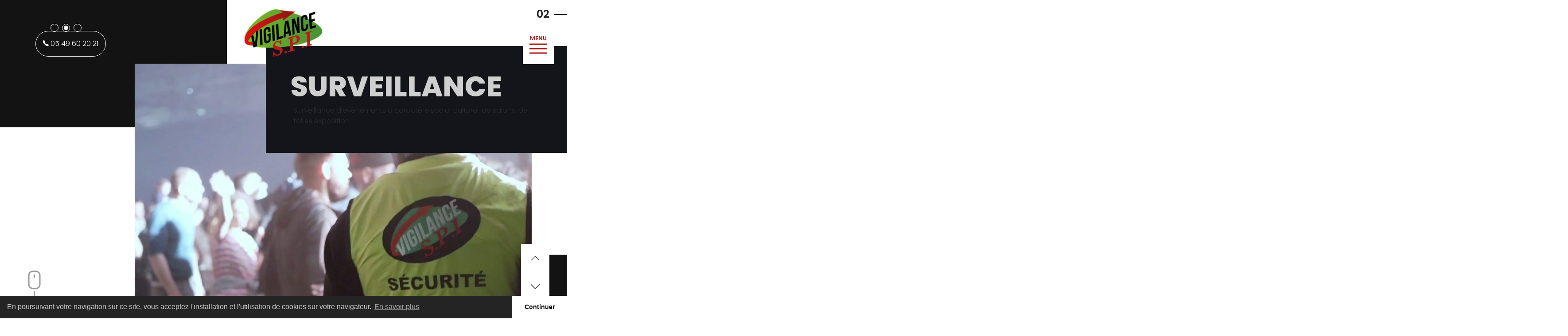

--- FILE ---
content_type: text/html; charset=UTF-8
request_url: http://vigilancespi.com/
body_size: 35367
content:
<!doctype html>
<html lang="fr-FR" class="no-js">
<head>
	<meta charset="UTF-8">
	<meta name="viewport" content="width=device-width, initial-scale=1.0">

			<title>Vigilance SPI | Agence de Sécurité basée à Poitiers.</title>
	
	
			<meta name="description" content="Agence de Sécurité basée à Poitiers.">
	
	
	<script async src="https://www.googletagmanager.com/gtag/js?id=G-CP1V2N7303"></script>
	<script>
	window.dataLayer = window.dataLayer || [];
	function gtag(){dataLayer.push(arguments);}
	gtag('js', new Date());

	gtag('config', 'G-CP1V2N7303');
	</script>


	<link rel="preconnect" href="https://fonts.gstatic.com">
	<link href="https://fonts.googleapis.com/css2?family=Work+Sans:wght@100;200;300;400;500;600;700;800;900&family=Nunito:wght@200;300;400;500;600;700;800;900&family=Poppins:wght@100;200;300;400;500;600;700;800;900&display=swap" rel="stylesheet">
	<link href="https://fonts.googleapis.com/css2?family=Shadows+Into+Light&family=Lusitana:wght@400;700&family=Bitter:wght@100;200;300;400;500;600;700&family=League+Spartan:wght@100;200;300;400;500;600;700;800&family=Work+Sans:wght@100;200;300;400;500;600;700;800;900&display=swap" rel="stylesheet">
	<meta name='robots' content='max-image-preview:large' />
<link rel='dns-prefetch' href='//cdnjs.cloudflare.com' />
<link rel="alternate" type="application/rss+xml" title="Vigilance SPI &raquo; Flux" href="https://vigilancespi.com/feed/" />
<link rel="alternate" type="application/rss+xml" title="Vigilance SPI &raquo; Flux des commentaires" href="https://vigilancespi.com/comments/feed/" />
<style id='wp-img-auto-sizes-contain-inline-css' type='text/css'>
img:is([sizes=auto i],[sizes^="auto," i]){contain-intrinsic-size:3000px 1500px}
/*# sourceURL=wp-img-auto-sizes-contain-inline-css */
</style>
<style id='wp-emoji-styles-inline-css' type='text/css'>

	img.wp-smiley, img.emoji {
		display: inline !important;
		border: none !important;
		box-shadow: none !important;
		height: 1em !important;
		width: 1em !important;
		margin: 0 0.07em !important;
		vertical-align: -0.1em !important;
		background: none !important;
		padding: 0 !important;
	}
/*# sourceURL=wp-emoji-styles-inline-css */
</style>
<style id='wp-block-library-inline-css' type='text/css'>
:root{--wp-block-synced-color:#7a00df;--wp-block-synced-color--rgb:122,0,223;--wp-bound-block-color:var(--wp-block-synced-color);--wp-editor-canvas-background:#ddd;--wp-admin-theme-color:#007cba;--wp-admin-theme-color--rgb:0,124,186;--wp-admin-theme-color-darker-10:#006ba1;--wp-admin-theme-color-darker-10--rgb:0,107,160.5;--wp-admin-theme-color-darker-20:#005a87;--wp-admin-theme-color-darker-20--rgb:0,90,135;--wp-admin-border-width-focus:2px}@media (min-resolution:192dpi){:root{--wp-admin-border-width-focus:1.5px}}.wp-element-button{cursor:pointer}:root .has-very-light-gray-background-color{background-color:#eee}:root .has-very-dark-gray-background-color{background-color:#313131}:root .has-very-light-gray-color{color:#eee}:root .has-very-dark-gray-color{color:#313131}:root .has-vivid-green-cyan-to-vivid-cyan-blue-gradient-background{background:linear-gradient(135deg,#00d084,#0693e3)}:root .has-purple-crush-gradient-background{background:linear-gradient(135deg,#34e2e4,#4721fb 50%,#ab1dfe)}:root .has-hazy-dawn-gradient-background{background:linear-gradient(135deg,#faaca8,#dad0ec)}:root .has-subdued-olive-gradient-background{background:linear-gradient(135deg,#fafae1,#67a671)}:root .has-atomic-cream-gradient-background{background:linear-gradient(135deg,#fdd79a,#004a59)}:root .has-nightshade-gradient-background{background:linear-gradient(135deg,#330968,#31cdcf)}:root .has-midnight-gradient-background{background:linear-gradient(135deg,#020381,#2874fc)}:root{--wp--preset--font-size--normal:16px;--wp--preset--font-size--huge:42px}.has-regular-font-size{font-size:1em}.has-larger-font-size{font-size:2.625em}.has-normal-font-size{font-size:var(--wp--preset--font-size--normal)}.has-huge-font-size{font-size:var(--wp--preset--font-size--huge)}.has-text-align-center{text-align:center}.has-text-align-left{text-align:left}.has-text-align-right{text-align:right}.has-fit-text{white-space:nowrap!important}#end-resizable-editor-section{display:none}.aligncenter{clear:both}.items-justified-left{justify-content:flex-start}.items-justified-center{justify-content:center}.items-justified-right{justify-content:flex-end}.items-justified-space-between{justify-content:space-between}.screen-reader-text{border:0;clip-path:inset(50%);height:1px;margin:-1px;overflow:hidden;padding:0;position:absolute;width:1px;word-wrap:normal!important}.screen-reader-text:focus{background-color:#ddd;clip-path:none;color:#444;display:block;font-size:1em;height:auto;left:5px;line-height:normal;padding:15px 23px 14px;text-decoration:none;top:5px;width:auto;z-index:100000}html :where(.has-border-color){border-style:solid}html :where([style*=border-top-color]){border-top-style:solid}html :where([style*=border-right-color]){border-right-style:solid}html :where([style*=border-bottom-color]){border-bottom-style:solid}html :where([style*=border-left-color]){border-left-style:solid}html :where([style*=border-width]){border-style:solid}html :where([style*=border-top-width]){border-top-style:solid}html :where([style*=border-right-width]){border-right-style:solid}html :where([style*=border-bottom-width]){border-bottom-style:solid}html :where([style*=border-left-width]){border-left-style:solid}html :where(img[class*=wp-image-]){height:auto;max-width:100%}:where(figure){margin:0 0 1em}html :where(.is-position-sticky){--wp-admin--admin-bar--position-offset:var(--wp-admin--admin-bar--height,0px)}@media screen and (max-width:600px){html :where(.is-position-sticky){--wp-admin--admin-bar--position-offset:0px}}

/*# sourceURL=wp-block-library-inline-css */
</style><style id='wp-block-paragraph-inline-css' type='text/css'>
.is-small-text{font-size:.875em}.is-regular-text{font-size:1em}.is-large-text{font-size:2.25em}.is-larger-text{font-size:3em}.has-drop-cap:not(:focus):first-letter{float:left;font-size:8.4em;font-style:normal;font-weight:100;line-height:.68;margin:.05em .1em 0 0;text-transform:uppercase}body.rtl .has-drop-cap:not(:focus):first-letter{float:none;margin-left:.1em}p.has-drop-cap.has-background{overflow:hidden}:root :where(p.has-background){padding:1.25em 2.375em}:where(p.has-text-color:not(.has-link-color)) a{color:inherit}p.has-text-align-left[style*="writing-mode:vertical-lr"],p.has-text-align-right[style*="writing-mode:vertical-rl"]{rotate:180deg}
/*# sourceURL=http://vigilancespi.com/wp-includes/blocks/paragraph/style.min.css */
</style>
<style id='global-styles-inline-css' type='text/css'>
:root{--wp--preset--aspect-ratio--square: 1;--wp--preset--aspect-ratio--4-3: 4/3;--wp--preset--aspect-ratio--3-4: 3/4;--wp--preset--aspect-ratio--3-2: 3/2;--wp--preset--aspect-ratio--2-3: 2/3;--wp--preset--aspect-ratio--16-9: 16/9;--wp--preset--aspect-ratio--9-16: 9/16;--wp--preset--color--black: #000000;--wp--preset--color--cyan-bluish-gray: #abb8c3;--wp--preset--color--white: #ffffff;--wp--preset--color--pale-pink: #f78da7;--wp--preset--color--vivid-red: #cf2e2e;--wp--preset--color--luminous-vivid-orange: #ff6900;--wp--preset--color--luminous-vivid-amber: #fcb900;--wp--preset--color--light-green-cyan: #7bdcb5;--wp--preset--color--vivid-green-cyan: #00d084;--wp--preset--color--pale-cyan-blue: #8ed1fc;--wp--preset--color--vivid-cyan-blue: #0693e3;--wp--preset--color--vivid-purple: #9b51e0;--wp--preset--gradient--vivid-cyan-blue-to-vivid-purple: linear-gradient(135deg,rgb(6,147,227) 0%,rgb(155,81,224) 100%);--wp--preset--gradient--light-green-cyan-to-vivid-green-cyan: linear-gradient(135deg,rgb(122,220,180) 0%,rgb(0,208,130) 100%);--wp--preset--gradient--luminous-vivid-amber-to-luminous-vivid-orange: linear-gradient(135deg,rgb(252,185,0) 0%,rgb(255,105,0) 100%);--wp--preset--gradient--luminous-vivid-orange-to-vivid-red: linear-gradient(135deg,rgb(255,105,0) 0%,rgb(207,46,46) 100%);--wp--preset--gradient--very-light-gray-to-cyan-bluish-gray: linear-gradient(135deg,rgb(238,238,238) 0%,rgb(169,184,195) 100%);--wp--preset--gradient--cool-to-warm-spectrum: linear-gradient(135deg,rgb(74,234,220) 0%,rgb(151,120,209) 20%,rgb(207,42,186) 40%,rgb(238,44,130) 60%,rgb(251,105,98) 80%,rgb(254,248,76) 100%);--wp--preset--gradient--blush-light-purple: linear-gradient(135deg,rgb(255,206,236) 0%,rgb(152,150,240) 100%);--wp--preset--gradient--blush-bordeaux: linear-gradient(135deg,rgb(254,205,165) 0%,rgb(254,45,45) 50%,rgb(107,0,62) 100%);--wp--preset--gradient--luminous-dusk: linear-gradient(135deg,rgb(255,203,112) 0%,rgb(199,81,192) 50%,rgb(65,88,208) 100%);--wp--preset--gradient--pale-ocean: linear-gradient(135deg,rgb(255,245,203) 0%,rgb(182,227,212) 50%,rgb(51,167,181) 100%);--wp--preset--gradient--electric-grass: linear-gradient(135deg,rgb(202,248,128) 0%,rgb(113,206,126) 100%);--wp--preset--gradient--midnight: linear-gradient(135deg,rgb(2,3,129) 0%,rgb(40,116,252) 100%);--wp--preset--font-size--small: 13px;--wp--preset--font-size--medium: 20px;--wp--preset--font-size--large: 36px;--wp--preset--font-size--x-large: 42px;--wp--preset--spacing--20: 0.44rem;--wp--preset--spacing--30: 0.67rem;--wp--preset--spacing--40: 1rem;--wp--preset--spacing--50: 1.5rem;--wp--preset--spacing--60: 2.25rem;--wp--preset--spacing--70: 3.38rem;--wp--preset--spacing--80: 5.06rem;--wp--preset--shadow--natural: 6px 6px 9px rgba(0, 0, 0, 0.2);--wp--preset--shadow--deep: 12px 12px 50px rgba(0, 0, 0, 0.4);--wp--preset--shadow--sharp: 6px 6px 0px rgba(0, 0, 0, 0.2);--wp--preset--shadow--outlined: 6px 6px 0px -3px rgb(255, 255, 255), 6px 6px rgb(0, 0, 0);--wp--preset--shadow--crisp: 6px 6px 0px rgb(0, 0, 0);}:where(.is-layout-flex){gap: 0.5em;}:where(.is-layout-grid){gap: 0.5em;}body .is-layout-flex{display: flex;}.is-layout-flex{flex-wrap: wrap;align-items: center;}.is-layout-flex > :is(*, div){margin: 0;}body .is-layout-grid{display: grid;}.is-layout-grid > :is(*, div){margin: 0;}:where(.wp-block-columns.is-layout-flex){gap: 2em;}:where(.wp-block-columns.is-layout-grid){gap: 2em;}:where(.wp-block-post-template.is-layout-flex){gap: 1.25em;}:where(.wp-block-post-template.is-layout-grid){gap: 1.25em;}.has-black-color{color: var(--wp--preset--color--black) !important;}.has-cyan-bluish-gray-color{color: var(--wp--preset--color--cyan-bluish-gray) !important;}.has-white-color{color: var(--wp--preset--color--white) !important;}.has-pale-pink-color{color: var(--wp--preset--color--pale-pink) !important;}.has-vivid-red-color{color: var(--wp--preset--color--vivid-red) !important;}.has-luminous-vivid-orange-color{color: var(--wp--preset--color--luminous-vivid-orange) !important;}.has-luminous-vivid-amber-color{color: var(--wp--preset--color--luminous-vivid-amber) !important;}.has-light-green-cyan-color{color: var(--wp--preset--color--light-green-cyan) !important;}.has-vivid-green-cyan-color{color: var(--wp--preset--color--vivid-green-cyan) !important;}.has-pale-cyan-blue-color{color: var(--wp--preset--color--pale-cyan-blue) !important;}.has-vivid-cyan-blue-color{color: var(--wp--preset--color--vivid-cyan-blue) !important;}.has-vivid-purple-color{color: var(--wp--preset--color--vivid-purple) !important;}.has-black-background-color{background-color: var(--wp--preset--color--black) !important;}.has-cyan-bluish-gray-background-color{background-color: var(--wp--preset--color--cyan-bluish-gray) !important;}.has-white-background-color{background-color: var(--wp--preset--color--white) !important;}.has-pale-pink-background-color{background-color: var(--wp--preset--color--pale-pink) !important;}.has-vivid-red-background-color{background-color: var(--wp--preset--color--vivid-red) !important;}.has-luminous-vivid-orange-background-color{background-color: var(--wp--preset--color--luminous-vivid-orange) !important;}.has-luminous-vivid-amber-background-color{background-color: var(--wp--preset--color--luminous-vivid-amber) !important;}.has-light-green-cyan-background-color{background-color: var(--wp--preset--color--light-green-cyan) !important;}.has-vivid-green-cyan-background-color{background-color: var(--wp--preset--color--vivid-green-cyan) !important;}.has-pale-cyan-blue-background-color{background-color: var(--wp--preset--color--pale-cyan-blue) !important;}.has-vivid-cyan-blue-background-color{background-color: var(--wp--preset--color--vivid-cyan-blue) !important;}.has-vivid-purple-background-color{background-color: var(--wp--preset--color--vivid-purple) !important;}.has-black-border-color{border-color: var(--wp--preset--color--black) !important;}.has-cyan-bluish-gray-border-color{border-color: var(--wp--preset--color--cyan-bluish-gray) !important;}.has-white-border-color{border-color: var(--wp--preset--color--white) !important;}.has-pale-pink-border-color{border-color: var(--wp--preset--color--pale-pink) !important;}.has-vivid-red-border-color{border-color: var(--wp--preset--color--vivid-red) !important;}.has-luminous-vivid-orange-border-color{border-color: var(--wp--preset--color--luminous-vivid-orange) !important;}.has-luminous-vivid-amber-border-color{border-color: var(--wp--preset--color--luminous-vivid-amber) !important;}.has-light-green-cyan-border-color{border-color: var(--wp--preset--color--light-green-cyan) !important;}.has-vivid-green-cyan-border-color{border-color: var(--wp--preset--color--vivid-green-cyan) !important;}.has-pale-cyan-blue-border-color{border-color: var(--wp--preset--color--pale-cyan-blue) !important;}.has-vivid-cyan-blue-border-color{border-color: var(--wp--preset--color--vivid-cyan-blue) !important;}.has-vivid-purple-border-color{border-color: var(--wp--preset--color--vivid-purple) !important;}.has-vivid-cyan-blue-to-vivid-purple-gradient-background{background: var(--wp--preset--gradient--vivid-cyan-blue-to-vivid-purple) !important;}.has-light-green-cyan-to-vivid-green-cyan-gradient-background{background: var(--wp--preset--gradient--light-green-cyan-to-vivid-green-cyan) !important;}.has-luminous-vivid-amber-to-luminous-vivid-orange-gradient-background{background: var(--wp--preset--gradient--luminous-vivid-amber-to-luminous-vivid-orange) !important;}.has-luminous-vivid-orange-to-vivid-red-gradient-background{background: var(--wp--preset--gradient--luminous-vivid-orange-to-vivid-red) !important;}.has-very-light-gray-to-cyan-bluish-gray-gradient-background{background: var(--wp--preset--gradient--very-light-gray-to-cyan-bluish-gray) !important;}.has-cool-to-warm-spectrum-gradient-background{background: var(--wp--preset--gradient--cool-to-warm-spectrum) !important;}.has-blush-light-purple-gradient-background{background: var(--wp--preset--gradient--blush-light-purple) !important;}.has-blush-bordeaux-gradient-background{background: var(--wp--preset--gradient--blush-bordeaux) !important;}.has-luminous-dusk-gradient-background{background: var(--wp--preset--gradient--luminous-dusk) !important;}.has-pale-ocean-gradient-background{background: var(--wp--preset--gradient--pale-ocean) !important;}.has-electric-grass-gradient-background{background: var(--wp--preset--gradient--electric-grass) !important;}.has-midnight-gradient-background{background: var(--wp--preset--gradient--midnight) !important;}.has-small-font-size{font-size: var(--wp--preset--font-size--small) !important;}.has-medium-font-size{font-size: var(--wp--preset--font-size--medium) !important;}.has-large-font-size{font-size: var(--wp--preset--font-size--large) !important;}.has-x-large-font-size{font-size: var(--wp--preset--font-size--x-large) !important;}
/*# sourceURL=global-styles-inline-css */
</style>

<style id='classic-theme-styles-inline-css' type='text/css'>
/*! This file is auto-generated */
.wp-block-button__link{color:#fff;background-color:#32373c;border-radius:9999px;box-shadow:none;text-decoration:none;padding:calc(.667em + 2px) calc(1.333em + 2px);font-size:1.125em}.wp-block-file__button{background:#32373c;color:#fff;text-decoration:none}
/*# sourceURL=/wp-includes/css/classic-themes.min.css */
</style>
<link rel='stylesheet' id='contact-form-7-css' href='http://vigilancespi.com/wp-content/plugins/contact-form-7/includes/css/styles.css?ver=6.1.4' type='text/css' media='all' />
<link rel='stylesheet' id='fancybox-css' href='//cdnjs.cloudflare.com/ajax/libs/fancybox/3.5.7/jquery.fancybox.min.css?ver=6.9' type='text/css' media='all' />
<link rel='stylesheet' id='bulma-css' href='//cdnjs.cloudflare.com/ajax/libs/bulma/0.9.0/css/bulma.min.css?ver=6.9' type='text/css' media='all' />
<link rel='stylesheet' id='slick-style-css' href='//cdnjs.cloudflare.com/ajax/libs/slick-carousel/1.9.0/slick.min.css?ver=6.9' type='text/css' media='all' />
<link rel='stylesheet' id='cookie_consent_style-css' href='//cdnjs.cloudflare.com/ajax/libs/cookieconsent2/3.1.0/cookieconsent.min.css?ver=6.9' type='text/css' media='all' />
<link rel='stylesheet' id='style_minified-css' href='http://vigilancespi.com/wp-content/themes/emandarine/css/screen.css?ver=6.9' type='text/css' media='all' />
<script type="text/javascript" src="http://vigilancespi.com/wp-includes/js/jquery/jquery.min.js?ver=3.7.1" id="jquery-core-js"></script>
<script type="text/javascript" src="http://vigilancespi.com/wp-includes/js/jquery/jquery-migrate.min.js?ver=3.4.1" id="jquery-migrate-js"></script>
<link rel="https://api.w.org/" href="https://vigilancespi.com/wp-json/" /><link rel="EditURI" type="application/rsd+xml" title="RSD" href="https://vigilancespi.com/xmlrpc.php?rsd" />
<meta name="generator" content="WordPress 6.9" />
<link rel="icon" href="https://vigilancespi.com/wp-content/uploads/2023/01/5e42e763780000a8d6fec574_os-d6565113-96w.webp" sizes="32x32" />
<link rel="icon" href="https://vigilancespi.com/wp-content/uploads/2023/01/5e42e763780000a8d6fec574_os-d6565113-96w.webp" sizes="192x192" />
<link rel="apple-touch-icon" href="https://vigilancespi.com/wp-content/uploads/2023/01/5e42e763780000a8d6fec574_os-d6565113-96w.webp" />
<meta name="msapplication-TileImage" content="https://vigilancespi.com/wp-content/uploads/2023/01/5e42e763780000a8d6fec574_os-d6565113-96w.webp" />
</head>

<body class="home blog wp-custom-logo wp-embed-responsive wp-theme-emandarine" id="frontPage">
	<div class="skip-menu" id="access-links">
		<a href="#content">Aller au contenu</a>
		<a href="#menu">Aller au menu</a>
	</div>
	<svg aria-hidden="true" style="display: none;" version="1.1" xmlns="http://www.w3.org/2000/svg" xmlns:xlink="http://www.w3.org/1999/xlink" x="0px" y="0px" xml:space="preserve">
	<symbol id="facebook" viewBox="0 0 90 90">
		<path d="M90,15.001C90,7.119,82.884,0,75,0H15C7.116,0,0,7.119,0,15.001v59.998C0,82.881,7.116,90,15.001,90H45V56H34V41h11v-5.844C45,25.077,52.568,16,61.875,16H74v15H61.875C60.548,31,59,32.611,59,35.024V41h15v15H59v34h16c7.884,0,15-7.119,15-15.001V15.001z"/>
	</symbol>

	<symbol viewBox="0 0 700 700" id="dogIcon">
	  <path d="m529.76 82.32-12.883 33.602 25.762 5.5977z"/>
	  <path d="m561.68 149.52-14-19.039c-21.281-5.6016-24.641-6.1602-62.16-12.879l-21.84-30.238-23.52 103.04-146.72 6.7188c-18.48 1.1211-36.961 7.2812-52.078 17.922-1.6797 1.1211-3.3594 2.2383-5.0391 3.9219-3.9219 2.8008-7.2812 6.1602-10.641 10.078-21.844 18.48-73.922 58.801-127.68 66.082v10.078s64.961-1.6797 116.48-25.762v10.078l24.641 186.48h43.68c0-12.32-18.48-26.32-18.48-26.32l18.48-111.44h148.96l9.5195 137.76h54.879c-3.3594-21.84-25.199-28-25.199-28l7.8398-108.08v98.559h40.32c0-14-17.359-18.4817.359-18.48l33.039-210s11.762 1.6797 35.281 0 31.918-47.602 31.918-47.602zm-39.758 7.8398c-0.55859 2.2383-2.2383 4.4805-5.0391 5.0391-4.4805 0.55859-8.3984-2.8008-7.2812-7.2812 0.55859-2.2383 2.2383-4.4805 5.0391-5.0391 4.4805-0.55859 8.3984 2.8008 7.2812 7.2812z"/>
	</symbol>

	<symbol viewBox="0 0 700 700" id="cameraIcon">
	 <path d="m364.53 306.9-60.016 19.461c-5.0938 1.6289-10.512-0.58203-13.082-5.0352l-0.60156-1.0234-111.23 36.055c-5.875 1.8789-12.172-1.3477-14.047-7.2227l-24.871-76.707-21.457 3.8711c-5.5625 1-10.922-2.3281-12.594-7.5742l-7.2539-22.344c-2.3828-7.3633-1.5469-15 1.6992-21.363l0.58984-1.0195c3.3398-5.9414 8.8164-10.688 15.734-12.938l302.5-98.051c7.3633-2.3828 15-1.5469 21.363 1.6992l1.0195 0.58984c5.9414 3.3398 10.688 8.8164 12.938 15.734l34.316 105.88c2.3828 7.3477 1.5469 14.996-1.6992 21.371l-0.58984 1.0195c-3.3398 5.9258-8.8281 10.688-15.793 12.938l-4.9414 1.6016c1.1836 10.801-0.91406 21.477-5.6562 30.789l-0.50781 0.89453c-1.3945 2.6133-2.9961 5.1133-4.8008 7.4727l13.461 34.215h56.215v-35.141c0-6.1836 5.0195-11.203 11.203-11.203h54.363c6.1836 0 11.203 5.0195 11.203 11.203v125.08c0 6.1836-5.0195 11.203-11.203 11.203h-54.363c-6.1836 0-11.203-5.0195-11.203-11.203v-35.684h-85.562c-4.4727-0.027344-8.6914-2.7266-10.41-7.1367l-23.684-60.195c-6.4492-0.77344-12.668-2.6836-18.375-5.5938l-0.89453-0.50781c-8.9375-4.7695-16.562-12.004-21.766-21.133zm160.69 62.723h-63.82c-4.4727-0.027344-8.6914-2.7266-10.41-7.1367l-13.48-34.262c-2.7188 1.4219-5.582 2.6328-8.5938 3.6133l-0.21094 0.066406 18.555 47.16h77.961zm54.363-46.348h-31.953v102.67h31.953zm-119.97-70.68 5.0117-1.6289c1.2969-0.41797 2.3594-1.2891 3.0508-2.3867l0.21094-0.44141c0.67578-1.3281 0.85938-2.9102 0.37891-4.3984l-34.316-105.79c-0.42188-1.3242-1.2969-2.3945-2.3828-3.082l-0.44922-0.21094c-1.3047-0.66016-2.8438-0.84766-4.2852-0.41016-98.531 30.789-205.93 63.266-302.52 98.082-1.3242 0.42188-2.3945 1.2969-3.082 2.3828l-0.21094 0.44922c-0.66016 1.3047-0.84766 2.8438-0.41016 4.2852l4.2578 13.156 44.434-8.0156c28.395-5.1211 56.395-0.92578 80.793 10.379 22.41 10.383 41.836 26.773 55.824 47.449l51.715-16.766c-1.1758-10.781 0.91797-21.449 5.6758-30.762 6.3242-12.473 17.488-22.543 31.902-27.219 14.379-4.6562 29.289-3.0547 41.734 3.293l0.89453 0.50781c8.9297 4.7695 16.562 12 21.766 21.125zm-32.805-1.6875c-7.3555-3.75-16.152-4.7148-24.633-2.0117l-0.14063 0.046875c-8.4609 2.7383-15.039 8.6914-18.805 16.074-3.7617 7.2969-4.7227 16.039-2.0625 24.492l0.09375 0.27734c2.6641 8.2344 8.332 14.676 15.398 18.488l0.67578 0.31641c7.3555 3.75 16.152 4.7148 24.617 2.0156l0.14062-0.046875c8.2461-2.6641 14.691-8.3398 18.5-15.406l0.31641-0.67578c3.7773-7.4023 4.7344-16.25 1.9766-24.762-2.6641-8.2422-8.3398-14.684-15.406-18.492l-0.67578-0.31641zm-150.14 50.492c-10.152-10.965-22.395-19.863-35.934-26.133-20.438-9.4727-43.824-12.992-67.484-8.7227l-10.379 1.8711 20.496 63.23z"/>
 </symbol>


	<symbol id="starIcon" viewBox="0 0 512.002 512.002">
		<path d="M511.267,197.258c-1.764-5.431-6.457-9.389-12.107-10.209l-158.723-23.065L269.452,20.157c-2.526-5.12-7.741-8.361-13.45-8.361c-5.71,0-10.924,3.241-13.451,8.361l-70.988,143.827l-158.72,23.065c-5.649,0.82-10.344,4.778-12.108,10.208c-1.765,5.431-0.293,11.392,3.796,15.377l114.848,111.954L92.271,482.671c-0.966,5.628,1.348,11.314,5.967,14.671c2.613,1.898,5.708,2.864,8.818,2.864c2.388,0,4.784-0.569,6.978-1.723l141.967-74.638l141.961,74.637c5.055,2.657,11.178,2.215,15.797-1.141c4.619-3.356,6.934-9.044,5.969-14.672l-27.117-158.081l114.861-111.955C511.56,208.649,513.033,202.688,511.267,197.258z"/>
	</symbol>


	<symbol id="fbIcon" viewBox="0 0 24 24">
	    <path d="m15.997 3.985h2.191v-3.816c-.378-.052-1.678-.169-3.192-.169-3.159 0-5.323 1.987-5.323 5.639v3.361h-3.486v4.266h3.486v10.734h4.274v-10.733h3.345l.531-4.266h-3.877v-2.939c.001-1.233.333-2.077 2.051-2.077z"/>
	</symbol>

	<symbol id="pdfIcon" viewBox="0 0 60 58.5">
		<path d="M48.2 33.9C47 32.6 44.7 32 41.4 32c-1.8 0-3.7.2-5.5.5-1.2-1.1-2.2-2.4-3.2-3.7-.7-1-1.4-2-2-3.1 1-2.8 1.6-5.8 1.8-8.8 0-2.7-1.1-5.6-4.1-5.6-1 0-2 .6-2.5 1.5-1.3 2.2-.8 6.7 1.3 11.4-.7 2.1-1.5 4.2-2.4 6.5-.8 2-1.7 3.9-2.8 5.7-3.1 1.2-9.6 4.2-10.2 7.5-.2 1 .1 2 .9 2.6.7.6 1.7 1 2.7.9 3.9 0 7.8-5.4 10.5-10.1 1.5-.5 3-1 4.6-1.4 1.7-.4 3.3-.8 4.8-1.1 4.2 3.6 7.9 4.2 9.7 4.2 2.5 0 3.5-1.1 3.8-2 .4-1.1.2-2.3-.6-3.1zm-2.7 1.9c-.1.7-.9 1.2-1.9 1.2-.3 0-.6 0-.9-.1-2-.5-3.9-1.5-5.5-2.8 1.3-.2 2.7-.3 4-.3.9 0 1.8.1 2.7.2.9.2 1.9.6 1.6 1.8zM27.6 13.7c.2-.3.5-.5.9-.6 1 0 1.2 1.1 1.2 2.1-.1 2.3-.5 4.5-1.2 6.7-1.7-4.3-1.5-7.2-.9-8.2zm5.6 19.2c-1.1.2-2.2.5-3.3.8-.8.2-1.6.5-2.5.7.4-.9.8-1.8 1.2-2.6.5-1.1.9-2.2 1.3-3.3.4.6.7 1.1 1.1 1.6.7 1 1.5 1.9 2.2 2.8zm-12.1 5.8c-2.5 4-5 6.6-6.4 6.6-.2 0-.5-.1-.6-.2-.3-.2-.4-.6-.3-.9.2-1.5 3.1-3.6 7.3-5.5z"/>
	</symbol>

	<symbol viewBox="0 0 464.628 464.628" enable-background="new 0 0 464.628 464.628" id="giftIcon">
	  <path d="m394.33,105.596h-76.136c22.944-22.372 37.216-53.596 37.216-88.096 0-9.665-7.835-17.5-17.5-17.5-44.786,0-84.057,24.045-105.596,59.9-21.539-35.855-60.81-59.9-105.595-59.9-9.665,0-17.5,7.835-17.5,17.5 0,34.5 14.273,65.724 37.216,88.096h-76.137c-9.665,0-17.5,7.835-17.5,17.5v324.033c0,9.665 7.835,17.5 17.5,17.5h324.032c9.665,0 17.5-7.835 17.5-17.5v-324.033c0-9.665-7.835-17.5-17.5-17.5zm-17.5,162.016h-127.016v-127.016h127.016v127.016zm-58.646-230.385c-7.525,32.765-33.378,58.618-66.144,66.143 7.526-32.766 33.379-58.619 66.144-66.143zm-105.596,66.142c-32.765-7.525-58.618-33.378-66.143-66.143 32.765,7.525 58.618,33.378 66.143,66.143zm2.226,37.227v127.016h-127.016v-127.016h127.016zm-127.016,162.016h127.016v127.017h-127.016v-127.017zm162.016,127.016v-127.016h127.016v127.017h-127.016z"/>
  	</symbol>

	<symbol id="youtubeIcon" viewBox="-21 -117 682.66672 682">
		<path d="m626.8125 64.035156c-7.375-27.417968-28.992188-49.03125-56.40625-56.414062-50.082031-13.703125-250.414062-13.703125-250.414062-13.703125s-200.324219 0-250.40625 13.183593c-26.886719 7.375-49.03125 29.519532-56.40625 56.933594-13.179688 50.078125-13.179688 153.933594-13.179688 153.933594s0 104.378906 13.179688 153.933594c7.382812 27.414062 28.992187 49.027344 56.410156 56.410156 50.605468 13.707031 250.410156 13.707031 250.410156 13.707031s200.324219 0 250.40625-13.183593c27.417969-7.378907 49.03125-28.992188 56.414062-56.40625 13.175782-50.082032 13.175782-153.933594 13.175782-153.933594s.527344-104.382813-13.183594-154.460938zm-370.601562 249.878906v-191.890624l166.585937 95.945312zm0 0"/>
	</symbol>

	<symbol id="creditCardIcon" viewBox="0 0 512 512">
		<path d="m466 80h-420c-25.364 0-46 20.636-46 46v260c0 25.364 20.636 46 46 46h420c25.364 0 46-20.636 46-46v-260c0-25.364-20.636-46-46-46zm-306 140c0 19.851-16.149 36-36 36h-24c-19.851 0-36-16.149-36-36v-24c0-19.851 16.149-36 36-36h24c19.851 0 36 16.149 36 36zm205.699 81.71c-3.468 0-6.96-1.122-9.895-3.435-6.939-5.471-8.131-15.531-2.66-22.471 4.486-5.688 6.856-12.537 6.856-19.804s-2.37-14.116-6.855-19.805c-5.471-6.939-4.279-17 2.66-22.471 6.939-5.469 17-4.28 22.471 2.66 8.85 11.228 13.724 25.297 13.724 39.616s-4.874 28.388-13.725 39.615c-3.157 4.005-7.843 6.095-12.576 6.095zm51.639 34.406c-3.159 3.521-7.527 5.314-11.913 5.314-3.807 0-7.626-1.35-10.682-4.092-6.576-5.901-7.124-16.018-1.222-22.594 14.496-16.154 22.479-37.016 22.479-58.744s-7.983-42.59-22.479-58.744c-5.902-6.577-5.354-16.693 1.222-22.594 6.577-5.901 16.692-5.355 22.595 1.222 19.772 22.034 30.662 50.487 30.662 80.116s-10.89 58.082-30.662 80.116z"/>
	</symbol>

	<symbol id="cornerRight" viewBox="0 0 384 384">
		<path d="M373.333,0H10.667C4.771,0,0,4.771,0,10.667c0,5.896,4.771,10.667,10.667,10.667h352v352c0,5.896,4.771,10.667,10.667,10.667c5.896,0,10.667-4.771,10.667-10.667V10.667C384,4.771,379.229,0,373.333,0z"/>
	</symbol>

	<symbol id="instaIcon" viewBox="0 0 511 511.9">
		<path d="m510.949219 150.5c-1.199219-27.199219-5.597657-45.898438-11.898438-62.101562-6.5-17.199219-16.5-32.597657-29.601562-45.398438-12.800781-13-28.300781-23.101562-45.300781-29.5-16.296876-6.300781-34.898438-10.699219-62.097657-11.898438-27.402343-1.300781-36.101562-1.601562-105.601562-1.601562s-78.199219.300781-105.5 1.5c-27.199219 1.199219-45.898438 5.601562-62.097657 11.898438-17.203124 6.5-32.601562 16.5-45.402343 29.601562-13 12.800781-23.097657 28.300781-29.5 45.300781-6.300781 16.300781-10.699219 34.898438-11.898438 62.097657-1.300781 27.402343-1.601562 36.101562-1.601562 105.601562s.300781 78.199219 1.5 105.5c1.199219 27.199219 5.601562 45.898438 11.902343 62.101562 6.5 17.199219 16.597657 32.597657 29.597657 45.398438 12.800781 13 28.300781 23.101562 45.300781 29.5 16.300781 6.300781 34.898438 10.699219 62.101562 11.898438 27.296876 1.203124 36 1.5 105.5 1.5s78.199219-.296876 105.5-1.5c27.199219-1.199219 45.898438-5.597657 62.097657-11.898438 34.402343-13.300781 61.601562-40.5 74.902343-74.898438 6.296876-16.300781 10.699219-34.902343 11.898438-62.101562 1.199219-27.300781 1.5-36 1.5-105.5s-.101562-78.199219-1.300781-105.5zm-46.097657 209c-1.101562 25-5.300781 38.5-8.800781 47.5-8.601562 22.300781-26.300781 40-48.601562 48.601562-9 3.5-22.597657 7.699219-47.5 8.796876-27 1.203124-35.097657 1.5-103.398438 1.5s-76.5-.296876-103.402343-1.5c-25-1.097657-38.5-5.296876-47.5-8.796876-11.097657-4.101562-21.199219-10.601562-29.398438-19.101562-8.5-8.300781-15-18.300781-19.101562-29.398438-3.5-9-7.699219-22.601562-8.796876-47.5-1.203124-27-1.5-35.101562-1.5-103.402343s.296876-76.5 1.5-103.398438c1.097657-25 5.296876-38.5 8.796876-47.5 4.101562-11.101562 10.601562-21.199219 19.203124-29.402343 8.296876-8.5 18.296876-15 29.398438-19.097657 9-3.5 22.601562-7.699219 47.5-8.800781 27-1.199219 35.101562-1.5 103.398438-1.5 68.402343 0 76.5.300781 103.402343 1.5 25 1.101562 38.5 5.300781 47.5 8.800781 11.097657 4.097657 21.199219 10.597657 29.398438 19.097657 8.5 8.300781 15 18.300781 19.101562 29.402343 3.5 9 7.699219 22.597657 8.800781 47.5 1.199219 27 1.5 35.097657 1.5 103.398438s-.300781 76.300781-1.5 103.300781zm0 0"/><path d="m256.449219 124.5c-72.597657 0-131.5 58.898438-131.5 131.5s58.902343 131.5 131.5 131.5c72.601562 0 131.5-58.898438 131.5-131.5s-58.898438-131.5-131.5-131.5zm0 216.800781c-47.097657 0-85.300781-38.199219-85.300781-85.300781s38.203124-85.300781 85.300781-85.300781c47.101562 0 85.300781 38.199219 85.300781 85.300781s-38.199219 85.300781-85.300781 85.300781zm0 0"/><path d="m423.851562 119.300781c0 16.953125-13.746093 30.699219-30.703124 30.699219-16.953126 0-30.699219-13.746094-30.699219-30.699219 0-16.957031 13.746093-30.699219 30.699219-30.699219 16.957031 0 30.703124 13.742188 30.703124 30.699219zm0 0"/>
	</symbol>

	<symbol id="sadIcon" viewBox="0 0 368 368">
		<path d="M184,224c-29.824,0-58.232,12.632-77.96,34.664c-2.944,3.296-2.664,8.344,0.624,11.296c1.52,1.368,3.432,2.04,5.336,2.04c2.192,0,4.384-0.896,5.96-2.664C134.656,250.688,158.728,240,184,240c25.28,0,49.352,10.688,66.04,29.336c2.944,3.296,8.008,3.568,11.296,0.624c3.288-2.944,3.568-8,0.624-11.296C242.24,236.64,213.832,224,184,224z"/>
		<path d="M184,0C82.536,0,0,82.544,0,184s82.536,184,184,184s184-82.544,184-184S285.464,0,184,0z M184,352c-92.632,0-168-75.36-168-168S91.368,16,184,16s168,75.36,168,168S276.632,352,184,352z"/>
		<path d="M280,128c-4.424,0-8,3.584-8,8c0,13.232-10.768,24-24,24s-24-10.768-24-24c0-4.416-3.576-8-8-8s-8,3.584-8,8c0,22.056,17.944,40,40,40c22.056,0,40-17.944,40-40C288,131.584,284.424,128,280,128z"/>
		<path d="M160,136c0-4.416-3.576-8-8-8s-8,3.584-8,8c0,13.232-10.768,24-24,24s-24-10.768-24-24c0-4.416-3.576-8-8-8s-8,3.584-8,8c0,22.056,17.944,40,40,40C142.056,176,160,158.056,160,136z"/>
	</symbol>

	<symbol id="userIcon" viewBox="0 0 512 512">
		<path d="m471.386719 325.011719c-16.96875-14.910157-37.546875-27.792969-61.167969-38.289063-10.097656-4.484375-21.914062.0625-26.398438 10.15625-4.484374 10.09375.0625 21.910156 10.15625 26.398438 19.917969 8.851562 37.082032 19.542968 51.007813 31.78125 17.167969 15.085937 27.015625 36.929687 27.015625 59.941406v37c0 11.027344-8.972656 20-20 20h-392c-11.027344 0-20-8.972656-20-20v-37c0-23.011719 9.847656-44.855469 27.015625-59.941406 20.207031-17.757813 79.082031-59.058594 188.984375-59.058594 81.605469 0 148-66.394531 148-148s-66.394531-148-148-148-148 66.394531-148 148c0 47.707031 22.695312 90.207031 57.851562 117.289062-64.328124 14.140626-104.34375 41.359376-125.238281 59.722657-25.808593 22.675781-40.613281 55.472656-40.613281 89.988281v37c0 33.085938 26.914062 60 60 60h392c33.085938 0 60-26.914062 60-60v-37c0-34.515625-14.804688-67.3125-40.613281-89.988281zm-323.386719-177.011719c0-59.550781 48.449219-108 108-108s108 48.449219 108 108-48.449219 108-108 108-108-48.449219-108-108zm0 0"/>
	</symbol>

	<symbol id="cartIcon" viewBox="0 0 450.391 450.391">
		<path d="M143.673,350.322c-25.969,0-47.02,21.052-47.02,47.02c0,25.969,21.052,47.02,47.02,47.02c25.969,0,47.02-21.052,47.02-47.02C190.694,371.374,169.642,350.322,143.673,350.322z M143.673,423.465c-14.427,0-26.122-11.695-26.122-26.122c0-14.427,11.695-26.122,26.122-26.122c14.427,0,26.122,11.695,26.122,26.122C169.796,411.77,158.1,423.465,143.673,423.465z"/>
		<path d="M342.204,350.322c-25.969,0-47.02,21.052-47.02,47.02c0,25.969,21.052,47.02,47.02,47.02s47.02-21.052,47.02-47.02C389.224,371.374,368.173,350.322,342.204,350.322z M342.204,423.465c-14.427,0-26.122-11.695-26.122-26.122c0-14.427,11.695-26.122,26.122-26.122s26.122,11.695,26.122,26.122C368.327,411.77,356.631,423.465,342.204,423.465z"/>
		<path d="M448.261,76.037c-2.176-2.377-5.153-3.865-8.359-4.18L99.788,67.155L90.384,38.42C83.759,19.211,65.771,6.243,45.453,6.028H10.449C4.678,6.028,0,10.706,0,16.477s4.678,10.449,10.449,10.449h35.004c11.361,0.251,21.365,7.546,25.078,18.286l66.351,200.098l-5.224,12.016c-5.827,15.026-4.077,31.938,4.702,45.453c8.695,13.274,23.323,21.466,39.184,21.943h203.233c5.771,0,10.449-4.678,10.449-10.449c0-5.771-4.678-10.449-10.449-10.449H175.543c-8.957-0.224-17.202-4.936-21.943-12.539c-4.688-7.51-5.651-16.762-2.612-25.078l4.18-9.404l219.951-22.988c24.16-2.661,44.034-20.233,49.633-43.886l25.078-105.012C450.96,81.893,450.36,78.492,448.261,76.037z M404.376,185.228c-3.392,15.226-16.319,26.457-31.869,27.69l-217.339,22.465L106.58,88.053l320.261,4.702L404.376,185.228z"/>
	</symbol>

	<symbol id="mailIconAlt" viewBox="0 0 512 512">
		<polygon points="339.392,258.624 512,367.744 512,144.896"/>
		<polygon points="0,144.896 0,367.744 172.608,258.624"/>
		<path d="M480,80H32C16.032,80,3.36,91.904,0.96,107.232L256,275.264l255.04-168.032C508.64,91.904,495.968,80,480,80z"/>
		<path d="M310.08,277.952l-45.28,29.824c-2.688,1.76-5.728,2.624-8.8,2.624c-3.072,0-6.112-0.864-8.8-2.624l-45.28-29.856L1.024,404.992C3.488,420.192,16.096,432,32,432h448c15.904,0,28.512-11.808,30.976-27.008L310.08,277.952z"/>
	</symbol>


	<symbol id="findUs" viewBox="0 0 512.032 512.032">
		<path d="M496.016,224c-8.832,0-16,7.168-16,16v181.184l-128,51.2V304c0-8.832-7.168-16-16-16c-8.832,0-16,7.168-16,16v168.352l-128-51.2V167.648l74.144,29.664c8.096,3.264,17.504-0.704,20.8-8.928c3.296-8.192-0.704-17.504-8.928-20.8l-95.776-38.336c0,0,0,0-0.032,0l-0.256-0.096c-3.808-1.536-8.064-1.536-11.872,0l-0.288,0.096c0,0,0,0-0.032,0L10.064,193.152C4.016,195.584,0.016,201.44,0.016,208v288c0,5.312,2.656,10.272,7.04,13.248c2.688,1.824,5.792,2.752,8.96,2.752c2.016,0,4.032-0.384,5.952-1.152l154.048-61.6l153.76,61.504c0,0,0,0,0.032,0l0.288,0.128c3.808,1.536,8.064,1.536,11.872,0l0.288-0.128c0,0,0,0,0.032,0L502,446.88c6.016-2.464,10.016-8.32,10.016-14.88V240C512.016,231.168,504.848,224,496.016,224zM160.016,421.152l-128,51.2V218.816l128-51.2V421.152z"/>
		<path d="M400.016,64c-26.464,0-48,21.536-48,48s21.536,48,48,48s48-21.536,48-48S426.48,64,400.016,64z M400.016,128c-8.832,0-16-7.168-16-16c0-8.832,7.168-16,16-16c8.832,0,16,7.168,16,16C416.016,120.832,408.848,128,400.016,128z"/>
		<path d="M400.016,0c-61.76,0-112,50.24-112,112c0,57.472,89.856,159.264,100.096,170.688c3.04,3.36,7.36,5.312,11.904,5.312s8.864-1.952,11.904-5.312C422.16,271.264,512.016,169.472,512.016,112C512.016,50.24,461.776,0,400.016,0z M400.016,247.584c-34.944-41.44-80-105.056-80-135.584c0-44.096,35.904-80,80-80s80,35.904,80,80C480.016,142.496,434.96,206.144,400.016,247.584z"/>
	</symbol>

	<symbol id="partners" viewBox="0 0 497.857 497.857">
		<path d="m495.661 340.428-34.341-34.34c-2.93-2.929-7.678-2.929-10.607 0s-2.929 7.678 0 10.606l4.783 4.782-115.287 115.288-41.127-41.127 115.288-115.287 11.753 11.753c2.93 2.929 7.678 2.929 10.607 0s2.929-7.678 0-10.606l-17.015-17.015c-13.48-13.823-22.338-29.572-34.816-44.35 14.256-19.146-.831-47.178-24.578-46.013.785-16.675-13.464-31-30.193-30.208.784-16.667-13.518-31.017-30.216-30.2 1.295-27.513-33.093-39.888-50.986-20.017l-1.766-1.766c-11.251-11.251-29.559-11.251-40.81 0-5.979 5.979-8.781 13.951-8.405 21.798-16.701-.8-31.007 13.461-30.216 30.203-6.653-.316-13.39 1.661-18.931 5.913-10.196-3.596-21.344-2.292-31.217 3.789-12.172 7.497-19.79 20.538-19.976 34.132l-8.496 65.754-86.912 86.911c-2.929 2.929-2.929 7.678 0 10.606l125.893 125.894c1.464 1.465 3.384 2.197 5.303 2.197s3.839-.732 5.303-2.197l75.987-75.987c2.929-2.929 2.929-7.678 0-10.606l-12.766-12.766c14.332-14.331 28.707-21.591 47.01-29.86 18.162 8.206 32.805 15.656 47.01 29.86l-12.766 12.766c-1.406 1.406-2.196 3.314-2.196 5.303s.79 3.897 2.196 5.303l75.987 75.987c1.465 1.464 3.385 2.197 5.304 2.197s3.839-.732 5.304-2.197l125.894-125.893c1.406-1.406 2.196-3.314 2.196-5.303s-.789-3.898-2.195-5.304zm-133.959-151.343c9.71.012 16.619 10.576 12.674 19.472-6.027-6.15-12.16-12.198-18.249-18.287 1.859-.396 3.717-.79 5.575-1.185zm-30.207-30.208c9.799.012 16.609 10.541 12.676 19.466-6.448-6.301-13.735-11.987-21.885-15.926 2.632-2.318 5.701-3.498 9.209-3.54zm-203.382 55.63-1.766-1.766c-5.403-5.403-5.403-14.194 0-19.597 2.702-2.701 6.25-4.052 9.798-4.052s7.097 1.351 9.798 4.052l1.765 1.765-9.798 9.798zm88.844-111.973c2.702-2.701 6.25-4.052 9.798-4.052s7.097 1.351 9.798 4.052l1.766 1.766-19.597 19.597-1.766-1.766c-5.402-5.403-5.402-14.194.001-19.597zm-34.262 40.002c0-3.701 1.441-7.181 4.059-9.798 2.702-2.701 6.25-4.052 9.798-4.052s7.097 1.351 9.798 4.052l1.766 1.766-9.798 9.798-9.799 9.798-1.766-1.766c-2.617-2.617-4.058-6.097-4.058-9.798zm-16.347 16.353c3.548 0 7.098 1.351 9.798 4.052l1.766 1.766-19.597 19.597-1.766-1.766c-5.403-5.403-5.403-14.194 0-19.597 2.703-2.702 6.25-4.052 9.799-4.052zm-40.901 7.513c2.866-1.764 7.843-4.028 13.758-3.44-1.289 3.596-1.848 7.397-1.667 11.171-9.635-.462-19.172 4.125-24.814 11.956.776-7.741 5.589-15.293 12.723-19.687zm7.946 294.616-115.286-115.287 13.648-13.648 115.286 115.287zm148.96-114.676c-5.29-3.288-10.903-6.062-16.73-8.268 7.469-5.377 13.778-12.01 20.258-18.489 2.929-2.929 2.929-7.678 0-10.606-2.93-2.929-7.678-2.929-10.607 0-9.097 9.097-17.984 17.901-29.683 23.716-20.497 10.249-37.783 17.771-54.278 34.266l-63.77-63.77c-2.929-2.929-7.678-2.929-10.606 0-2.929 2.929-2.929 7.678 0 10.606l81.839 81.839-41.126 41.127-115.289-115.286 41.126-41.126 7.426 7.426c2.929 2.929 7.678 2.929 10.606 0 2.929-2.929 2.929-7.678 0-10.606l-7.426-7.426 7.429-7.429c1.172-1.172 1.922-2.699 2.135-4.342l5.719-44.26c2.732 6.818 8.361 11.632 13.419 16.689 2.933 2.934 7.75 2.887 10.621.015l127.887-127.888c12.497-12.497 32.138 7.064 19.6 19.601-1.464 1.464-2.196 3.384-2.196 5.303s.732 3.839 2.196 5.303c2.93 2.929 7.678 2.929 10.607 0 12.642-12.642 32.234 6.956 19.594 19.594-1.464 1.464-2.196 3.384-2.196 5.303 0-1.733-59.58-.924-64.399-.924-32.651 0-38.072 48.356-5.806 54.653l37.188 11.014c5.808 1.718 11.145 4.894 15.435 9.185l30.683 30.682-21.651 21.651c-2.93 2.929-2.93 7.677-.001 10.606s7.678 2.929 10.606 0l26.955-26.954c1.407-1.406 2.197-3.314 2.197-5.303s-.79-3.897-2.196-5.303l-35.985-35.985c-6.054-6.054-13.588-10.537-21.784-12.961l-37.555-11.123c-13.836-4.095-15.134-25.161 1.915-25.161h53.288c14.475 0 26.856 8.296 36.748 18.189 0 0 32.529 32.662 34.729 35.124 12.82 14.257 21.022 31.249 34.49 44.716l-97.22 97.22c-7.555-7.553-15.047-14.938-24.192-20.618zm82.111 114.676-13.647-13.647 115.286-115.287 13.648 13.648z"/>
		<path d="m248.928 49.066c4.143 0 7.5-3.358 7.5-7.5v-15.333c0-4.142-3.357-7.5-7.5-7.5-4.142 0-7.5 3.358-7.5 7.5v15.333c0 4.142 3.358 7.5 7.5 7.5z"/>
		<path d="m206.635 51.839c1.232 2.817 3.985 4.497 6.875 4.497 1.003 0 2.023-.203 3.001-.63 3.795-1.66 5.526-6.082 3.866-9.877l-6.144-14.048c-1.66-3.795-6.082-5.527-9.877-3.866-3.795 1.66-5.526 6.082-3.866 9.877z"/>
		<path d="m178.872 75.192c1.443 1.334 3.269 1.993 5.09 1.993 2.018 0 4.03-.81 5.509-2.408 2.812-3.041 2.626-7.786-.415-10.599l-11.258-10.41c-3.042-2.813-7.786-2.626-10.599.415-2.812 3.041-2.626 7.786.415 10.599z"/>
		<path d="m281.345 55.705c.978.428 1.997.63 3.001.63 2.89 0 5.644-1.68 6.876-4.497l6.144-14.048c1.659-3.795-.072-8.217-3.867-9.876-3.792-1.658-8.217.071-9.877 3.867l-6.144 14.048c-1.659 3.794.072 8.216 3.867 9.876z"/>
		<path d="m313.894 77.185c1.821 0 3.647-.659 5.09-1.993l11.259-10.41c3.041-2.812 3.228-7.557.415-10.599-2.813-3.041-7.558-3.228-10.599-.415l-11.259 10.41c-3.041 2.812-3.228 7.557-.415 10.599 1.479 1.598 3.491 2.408 5.509 2.408z"/>
		<ellipse cx="157.648" cy="396.551" rx="8.452" ry="8.452" transform="matrix(.973 -.23 .23 .973 -86.891 46.828)"/>
	</symbol>


	<symbol id="phone" viewBox="0 0 348.077 348.077">
		<path d="M340.273,275.083l-53.755-53.761c-10.707-10.664-28.438-10.34-39.518,0.744l-27.082,27.076c-1.711-0.943-3.482-1.928-5.344-2.973c-17.102-9.476-40.509-22.464-65.14-47.113c-24.704-24.701-37.704-48.144-47.209-65.257c-1.003-1.813-1.964-3.561-2.913-5.221l18.176-18.149l8.936-8.947c11.097-11.1,11.403-28.826,0.721-39.521L73.39,8.194C62.708-2.486,44.969-2.162,33.872,8.938l-15.15,15.237l0.414,0.411c-5.08,6.482-9.325,13.958-12.484,22.02C3.74,54.28,1.927,61.603,1.098,68.941C-6,127.785,20.89,181.564,93.866,254.541c100.875,100.868,182.167,93.248,185.674,92.876c7.638-0.913,14.958-2.738,22.397-5.627c7.992-3.122,15.463-7.361,21.941-12.43l0.331,0.294l15.348-15.029C350.631,303.527,350.95,285.795,340.273,275.083z"/>
	</symbol>

	<symbol id="close" viewBox="0 0 64 64">
	    <path d="M28.941,31.786L0.613,60.114c-0.787,0.787-0.787,2.062,0,2.849c0.393,0.394,0.909,0.59,1.424,0.59   c0.516,0,1.031-0.196,1.424-0.59l28.541-28.541l28.541,28.541c0.394,0.394,0.909,0.59,1.424,0.59c0.515,0,1.031-0.196,1.424-0.59   c0.787-0.787,0.787-2.062,0-2.849L35.064,31.786L63.41,3.438c0.787-0.787,0.787-2.062,0-2.849c-0.787-0.786-2.062-0.786-2.848,0   L32.003,29.15L3.441,0.59c-0.787-0.786-2.061-0.786-2.848,0c-0.787,0.787-0.787,2.062,0,2.849L28.941,31.786z"/>
	</symbol>

	<symbol id="closeIcon" viewBox="0 0 512.001 512.001">
		<path d="M284.286,256.002L506.143,34.144c7.811-7.811,7.811-20.475,0-28.285c-7.811-7.81-20.475-7.811-28.285,0L256,227.717L34.143,5.859c-7.811-7.811-20.475-7.811-28.285,0c-7.81,7.811-7.811,20.475,0,28.285l221.857,221.857L5.858,477.859c-7.811,7.811-7.811,20.475,0,28.285c3.905,3.905,9.024,5.857,14.143,5.857c5.119,0,10.237-1.952,14.143-5.857L256,284.287l221.857,221.857c3.905,3.905,9.024,5.857,14.143,5.857s10.237-1.952,14.143-5.857c7.811-7.811,7.811-20.475,0-28.285L284.286,256.002z"/>
	</symbol>


	<symbol id="arrowLeft" viewBox="0 0 129 129">
    	<path d="m88.6,121.3c0.8,0.8 1.8,1.2 2.9,1.2s2.1-0.4 2.9-1.2c1.6-1.6 1.6-4.2 0-5.8l-51-51 51-51c1.6-1.6 1.6-4.2 0-5.8s-4.2-1.6-5.8,0l-54,53.9c-1.6,1.6-1.6,4.2 0,5.8l54,53.9z"/>
	</symbol>

	<symbol id="arrowRight" viewBox="0 0 512 512">
		<path d="M367.954,213.588L160.67,5.872c-7.804-7.819-20.467-7.831-28.284-0.029c-7.819,7.802-7.832,20.465-0.03,28.284l207.299,207.731c7.798,7.798,7.798,20.486-0.015,28.299L132.356,477.873c-7.802,7.819-7.789,20.482,0.03,28.284c3.903,3.896,9.016,5.843,14.127,5.843c5.125,0,10.25-1.958,14.157-5.873l207.269-207.701C391.333,275.032,391.333,236.967,367.954,213.588z"/>
	</symbol>

	<symbol id="mailIcon" viewBox="0 0 31.012 31.012">
		<path d="M25.109,21.51c-0.123,0-0.246-0.045-0.342-0.136l-5.754-5.398c-0.201-0.188-0.211-0.505-0.022-0.706c0.189-0.203,0.504-0.212,0.707-0.022l5.754,5.398c0.201,0.188,0.211,0.505,0.022,0.706C25.375,21.457,25.243,21.51,25.109,21.51z"/>
		<path d="M5.902,21.51c-0.133,0-0.266-0.053-0.365-0.158c-0.189-0.201-0.179-0.518,0.022-0.706l5.756-5.398c0.202-0.188,0.519-0.18,0.707,0.022c0.189,0.201,0.179,0.518-0.022,0.706l-5.756,5.398C6.148,21.465,6.025,21.51,5.902,21.51z"/>
		<path d="M28.512,26.529H2.5c-1.378,0-2.5-1.121-2.5-2.5V6.982c0-1.379,1.122-2.5,2.5-2.5h26.012c1.378,0,2.5,1.121,2.5,2.5v17.047C31.012,25.408,29.89,26.529,28.512,26.529z M2.5,5.482c-0.827,0-1.5,0.673-1.5,1.5v17.047c0,0.827,0.673,1.5,1.5,1.5h26.012c0.827,0,1.5-0.673,1.5-1.5V6.982c0-0.827-0.673-1.5-1.5-1.5H2.5z"/>
		<path d="M15.506,18.018c-0.665,0-1.33-0.221-1.836-0.662L0.83,6.155C0.622,5.974,0.6,5.658,0.781,5.449c0.183-0.208,0.498-0.227,0.706-0.048l12.84,11.2c0.639,0.557,1.719,0.557,2.357,0L29.508,5.419c0.207-0.181,0.522-0.161,0.706,0.048c0.181,0.209,0.16,0.524-0.048,0.706L17.342,17.355C16.835,17.797,16.171,18.018,15.506,18.018z"/>
	</symbol>

	<symbol id="arrowLong" viewBox="-58 150.7 493.3 493.3">
		<path d="M322.9,504.7l109.6-101.4c1.9-1.9,2.9-4.2,2.9-6.9c0-2.5-1-4.7-2.9-6.6L322.9,290c-3-2.5-6.4-3-10-1.4c-3.6,1.5-5.4,4.3-5.4,8.3v64H-48.9c-2.7,0-4.9,0.9-6.6,2.6c-1.7,1.7-2.6,3.9-2.6,6.6v54.8c0,2.7,0.9,4.9,2.6,6.6c1.7,1.7,3.9,2.6,6.6,2.6h356.3v64c0,3.8,1.8,6.6,5.4,8.3C316.5,507.6,319.8,507.1,322.9,504.7z"/>
	</symbol>

	<symbol id="userIcon" viewBox="-42 0 512 512.002">
		<path d="m210.351562 246.632812c33.882813 0 63.222657-12.152343 87.195313-36.128906 23.972656-23.972656 36.125-53.304687 36.125-87.191406 0-33.875-12.152344-63.210938-36.128906-87.191406-23.976563-23.96875-53.3125-36.121094-87.191407-36.121094-33.886718 0-63.21875 12.152344-87.191406 36.125s-36.128906 53.308594-36.128906 87.1875c0 33.886719 12.15625 63.222656 36.132812 87.195312 23.976563 23.96875 53.3125 36.125 87.1875 36.125zm0 0"/>
		<path d="m426.128906 393.703125c-.691406-9.976563-2.089844-20.859375-4.148437-32.351563-2.078125-11.578124-4.753907-22.523437-7.957031-32.527343-3.308594-10.339844-7.808594-20.550781-13.371094-30.335938-5.773438-10.15625-12.554688-19-20.164063-26.277343-7.957031-7.613282-17.699219-13.734376-28.964843-18.199219-11.226563-4.441407-23.667969-6.691407-36.976563-6.691407-5.226563 0-10.28125 2.144532-20.042969 8.5-6.007812 3.917969-13.035156 8.449219-20.878906 13.460938-6.707031 4.273438-15.792969 8.277344-27.015625 11.902344-10.949219 3.542968-22.066406 5.339844-33.039063 5.339844-10.972656 0-22.085937-1.796876-33.046874-5.339844-11.210938-3.621094-20.296876-7.625-26.996094-11.898438-7.769532-4.964844-14.800782-9.496094-20.898438-13.46875-9.75-6.355468-14.808594-8.5-20.035156-8.5-13.3125 0-25.75 2.253906-36.972656 6.699219-11.257813 4.457031-21.003906 10.578125-28.96875 18.199219-7.605469 7.28125-14.390625 16.121094-20.15625 26.273437-5.558594 9.785157-10.058594 19.992188-13.371094 30.339844-3.199219 10.003906-5.875 20.945313-7.953125 32.523437-2.058594 11.476563-3.457031 22.363282-4.148437 32.363282-.679688 9.796875-1.023438 19.964844-1.023438 30.234375 0 26.726562 8.496094 48.363281 25.25 64.320312 16.546875 15.746094 38.441406 23.734375 65.066406 23.734375h246.53125c26.625 0 48.511719-7.984375 65.0625-23.734375 16.757813-15.945312 25.253906-37.585937 25.253906-64.324219-.003906-10.316406-.351562-20.492187-1.035156-30.242187zm0 0"/>
	</symbol>


	<symbol id="fbIcon" viewBox="0 0 24 24">
		<path d="m15.997 3.985h2.191v-3.816c-.378-.052-1.678-.169-3.192-.169-3.159 0-5.323 1.987-5.323 5.639v3.361h-3.486v4.266h3.486v10.734h4.274v-10.733h3.345l.531-4.266h-3.877v-2.939c.001-1.233.333-2.077 2.051-2.077z"/>
	</symbol>

	<symbol id="lockTable" viewBox="-223 25 512 512">
		<path d="M132.84,89.64l-170.667-64c-2.56-0.853-5.12-0.853-7.68,0l-170.667,64c-4.053,1.493-6.827,5.547-6.827,10.027V236.84c0,194.56,177.28,235.52,178.987,235.947C-43.16,473-42.52,473-41.667,473s1.493,0,2.347-0.213s48-11.093,93.653-48c0-30.507,17.493-56.747,42.667-70.187c0.427-31.36,16-59.307,39.68-76.587c1.92-12.8,2.987-26.667,2.987-41.173V99.667C139.667,95.187,136.893,91.133,132.84,89.64L132.84,89.64z"/>
		<path d="M251.667,387.667h-5.333v-32c0-29.397-23.915-53.333-53.333-53.333s-53.333,23.936-53.333,53.333v32h-5.333C113.747,387.667,97,404.413,97,425v74.667C97,520.253,113.747,537,134.333,537h117.333C272.253,537,289,520.253,289,499.667V425C289,404.413,272.253,387.667,251.667,387.667z M171.667,355.667c0-11.755,9.557-21.333,21.333-21.333s21.333,9.579,21.333,21.333v32h-42.667V355.667z"/>
	</symbol>

	<symbol id="contactTable" viewBox="-223 25.126 511.874 511.874">
		<path d="M267.114,37.939H-90.432c-12.012,0.014-21.746,9.748-21.76,21.76v98.62l-16.35-24.525c-7.484-11.289-22.535-14.676-34.133-7.68l-33.638,20.224c-11.016,6.464-19.097,16.946-22.545,29.244c-12.271,44.681-3.166,121.66,109.824,234.667c89.855,89.762,156.85,113.937,203.024,113.937c10.69,0.049,21.339-1.34,31.659-4.13c12.293-3.448,22.775-11.518,29.252-22.519l20.198-33.673c6.968-11.589,3.584-26.609-7.68-34.091l-80.546-53.692c-11.049-7.308-25.859-4.905-34.031,5.521l-23.45,30.148c-2.451,3.226-6.897,4.166-10.445,2.21l-4.463-2.458c-14.686-8.004-32.964-17.971-69.879-54.886c-3.994-3.994-7.612-7.731-11.008-11.307h333.517c11.982,0.009,21.713-9.676,21.76-21.658V59.699C288.86,47.687,279.126,37.953,267.114,37.939z M6.318,426.488l4.335,2.381c10.897,6.093,24.614,3.266,32.213-6.639l23.45-30.148c2.666-3.396,7.49-4.179,11.093-1.801l80.546,53.692c3.659,2.439,4.759,7.321,2.5,11.093l-20.198,33.673c-4.218,7.233-11.071,12.553-19.123,14.848C80.797,514.68,10.201,505.294-96.944,398.141S-213.44,220.399-202.373,180.096c2.293-8.051,7.61-14.903,14.839-19.123l33.673-20.207c3.773-2.254,8.652-1.155,11.093,2.5l53.717,80.546c2.382,3.602,1.599,8.43-1.801,11.093l-30.157,23.458c-9.903,7.597-12.731,21.311-6.639,32.205l2.389,4.335c8.533,15.65,19.14,35.123,57.805,73.779C-28.788,407.339-9.323,417.954,6.318,426.488z M271.808,323.652c-0.028,2.567-2.127,4.627-4.693,4.608H-81.797c-11.083-12.674-20.64-26.604-28.476-41.506l-2.458-4.48c-1.96-3.54-1.022-7.982,2.202-10.428l30.157-23.458c10.43-8.17,12.833-22.982,5.521-34.031l-20.275-30.43V59.699c-0.014-1.249,0.476-2.451,1.359-3.334s2.085-1.373,3.334-1.359h357.547c1.249-0.014,2.451,0.476,3.334,1.359c0.883,0.883,1.373,2.085,1.359,3.334L271.808,323.652L271.808,323.652z"/>
		<path d="M237.725,77.449L95.107,185.609c-4.035,2.932-9.499,2.932-13.534,0L-60.992,77.449c-3.756-2.849-9.111-2.113-11.959,1.643c-2.849,3.756-2.113,9.111,1.643,11.959L71.275,199.202c10.144,7.494,23.989,7.494,34.133,0L248.034,91.051c1.805-1.368,2.992-3.398,3.299-5.642c0.307-2.244-0.29-4.518-1.661-6.321C246.824,75.339,241.478,74.606,237.725,77.449z"/>
		<path d="M15.517,199.919l-87.415,93.611c-3.214,3.447-3.025,8.848,0.422,12.062c3.447,3.214,8.848,3.025,12.062-0.422l87.416-93.653c2.888-3.484,2.553-8.617-0.762-11.698C23.924,196.738,18.78,196.782,15.517,199.919z"/>
		<path d="M161.728,199.919c-3.214-3.447-8.614-3.637-12.062-0.422c-3.447,3.214-3.637,8.614-0.422,12.062l87.39,93.611c3.214,3.447,8.614,3.637,12.062,0.422c3.447-3.214,3.637-8.614,0.422-12.062L161.728,199.919z"/>
	</symbol>

	<symbol id="chief" viewBox="0 0 512 512">
		<path d="m392 64a87.115 87.115 0 0 0 -31.683 5.878 126.93 126.93 0 0 1 19.08 39.994 8 8 0 1 1 -15.422 4.256 112.016 112.016 0 0 0 -187.237-49.244 103.994 103.994 0 0 1 47.262 87.116 8 8 0 0 1 -16 0 88 88 0 1 0 -105.771 86.206 8 8 0 0 1 6.281 6.5l26.251 155.294h48.647l-7.387-103.43h.008c-.014-.189-.029-.377-.029-.569a8 8 0 0 1 15.971-.569h.008l7.47 104.568h48.551v-88a8 8 0 0 1 16 0v88h48.551l7.47-104.57h.008a8 8 0 0 1 15.971.57c0 .192-.015.38-.029.569h.008l-7.387 103.431h48.647l26.251-155.291a8 8 0 0 1 6.281-6.5 88.01 88.01 0 0 0 -17.771-174.209z"/>
		<path d="m136 416h240v64h-240z"/>
	</symbol>


	<symbol viewBox="0 0 512 512" id="moreIcon">
		<path d="m256 512c-141.164062 0-256-114.835938-256-256s114.835938-256 256-256 256 114.835938 256 256-114.835938 256-256 256zm0-480c-123.519531 0-224 100.480469-224 224s100.480469 224 224 224 224-100.480469 224-224-100.480469-224-224-224zm0 0"/>
		<path d="m368 272h-224c-8.832031 0-16-7.167969-16-16s7.167969-16 16-16h224c8.832031 0 16 7.167969 16 16s-7.167969 16-16 16zm0 0"/>
		<path d="m256 384c-8.832031 0-16-7.167969-16-16v-224c0-8.832031 7.167969-16 16-16s16 7.167969 16 16v224c0 8.832031-7.167969 16-16 16zm0 0"/>
	</symbol>

	<symbol viewBox="0 0 95.333 95.332" id="quoteIcon">
		<path d="M30.512,43.939c-2.348-0.676-4.696-1.019-6.98-1.019c-3.527,0-6.47,0.806-8.752,1.793c2.2-8.054,7.485-21.951,18.013-23.516c0.975-0.145,1.774-0.85,2.04-1.799l2.301-8.23c0.194-0.696,0.079-1.441-0.318-2.045s-1.035-1.007-1.75-1.105c-0.777-0.106-1.569-0.16-2.354-0.16c-12.637,0-25.152,13.19-30.433,32.076c-3.1,11.08-4.009,27.738,3.627,38.223c4.273,5.867,10.507,9,18.529,9.313c0.033,0.001,0.065,0.002,0.098,0.002c9.898,0,18.675-6.666,21.345-16.209c1.595-5.705,0.874-11.688-2.032-16.851C40.971,49.307,36.236,45.586,30.512,43.939z"/>
		<path d="M92.471,54.413c-2.875-5.106-7.61-8.827-13.334-10.474c-2.348-0.676-4.696-1.019-6.979-1.019c-3.527,0-6.471,0.806-8.753,1.793c2.2-8.054,7.485-21.951,18.014-23.516c0.975-0.145,1.773-0.85,2.04-1.799l2.301-8.23c0.194-0.696,0.079-1.441-0.318-2.045c-0.396-0.604-1.034-1.007-1.75-1.105c-0.776-0.106-1.568-0.16-2.354-0.16c-12.637,0-25.152,13.19-30.434,32.076c-3.099,11.08-4.008,27.738,3.629,38.225c4.272,5.866,10.507,9,18.528,9.312c0.033,0.001,0.065,0.002,0.099,0.002c9.897,0,18.675-6.666,21.345-16.209C96.098,65.559,95.376,59.575,92.471,54.413z"/>
	</symbol>

	<symbol id="pinIcon" viewBox="0 0 24 24">
		<path d="m12 0c-4.962 0-9 4.066-9 9.065 0 7.103 8.154 14.437 8.501 14.745.143.127.321.19.499.19s.356-.063.499-.189c.347-.309 8.501-7.643 8.501-14.746 0-4.999-4.038-9.065-9-9.065zm0 14c-2.757 0-5-2.243-5-5s2.243-5 5-5 5 2.243 5 5-2.243 5-5 5z"/>
	</symbol>

	<symbol id="downArrow" viewBox="0 0 490.688 490.688">
		<path style="fill:#607D8B;" d="M472.328,216.529L245.213,443.665L18.098,216.529c-4.237-4.093-10.99-3.975-15.083,0.262c-3.992,4.134-3.992,10.687,0,14.82l234.667,234.667c4.165,4.164,10.917,4.164,15.083,0l234.667-234.667c4.093-4.237,3.975-10.99-0.262-15.083c-4.134-3.993-10.687-3.993-14.821,0L472.328,216.529z"/>
		<path style="fill:#607D8B;" d="M472.328,24.529L245.213,251.665L18.098,24.529c-4.237-4.093-10.99-3.975-15.083,0.262c-3.992,4.134-3.992,10.687,0,14.821l234.667,234.667c4.165,4.164,10.917,4.164,15.083,0L487.432,39.612c4.237-4.093,4.354-10.845,0.262-15.083c-4.093-4.237-10.845-4.354-15.083-0.262c-0.089,0.086-0.176,0.173-0.262,0.262L472.328,24.529z"/>
		<path d="M245.213,469.415c-2.831,0.005-5.548-1.115-7.552-3.115L2.994,231.633c-4.093-4.237-3.975-10.99,0.262-15.083c4.134-3.992,10.687-3.992,14.82,0l227.136,227.115l227.115-227.136c4.237-4.093,10.99-3.975,15.083,0.262c3.993,4.134,3.993,10.687,0,14.821L252.744,466.279C250.748,468.28,248.04,469.408,245.213,469.415z"/>
		<path d="M245.213,277.415c-2.831,0.005-5.548-1.115-7.552-3.115L2.994,39.633c-4.093-4.237-3.975-10.99,0.262-15.083c4.134-3.992,10.687-3.992,14.821,0l227.136,227.115L472.328,24.529c4.093-4.237,10.845-4.354,15.083-0.262s4.354,10.845,0.262,15.083c-0.086,0.089-0.173,0.176-0.262,0.262L252.744,274.279C250.748,276.28,248.04,277.408,245.213,277.415z"/>
	</symbol>

	<symbol id="orderPlusIcon" viewBox="0 0 469.33333 469.33333">
		<path d="m437.332031 192h-160v-160c0-17.664062-14.335937-32-32-32h-21.332031c-17.664062 0-32 14.335938-32 32v160h-160c-17.664062 0-32 14.335938-32 32v21.332031c0 17.664063 14.335938 32 32 32h160v160c0 17.664063 14.335938 32 32 32h21.332031c17.664063 0 32-14.335937 32-32v-160h160c17.664063 0 32-14.335937 32-32v-21.332031c0-17.664062-14.335937-32-32-32zm0 0"/>
	</symbol>

	<symbol id="lessIcon" viewBox="0 0 83 83">
		<path d="M81,36.166H2c-1.104,0-2,0.896-2,2v6.668c0,1.104,0.896,2,2,2h79c1.104,0,2-0.896,2-2v-6.668C83,37.062,82.104,36.166,81,36.166z"/>
	</symbol>

	<symbol id="cartIconBous" viewBox="0 0 511.728 511.728">
		<path d="m147.925 379.116c-22.357-1.142-21.936-32.588-.001-33.68 62.135.216 226.021.058 290.132.103 17.535 0 32.537-11.933 36.481-29.017l36.404-157.641c2.085-9.026-.019-18.368-5.771-25.629s-14.363-11.484-23.626-11.484c-25.791 0-244.716-.991-356.849-1.438l-17.775-65.953c-4.267-15.761-18.65-26.768-34.978-26.768h-56.942c-8.284 0-15 6.716-15 15s6.716 15 15 15h56.942c2.811 0 5.286 1.895 6.017 4.592l68.265 253.276c-12.003.436-23.183 5.318-31.661 13.92-8.908 9.04-13.692 21.006-13.471 33.695.442 25.377 21.451 46.023 46.833 46.023h21.872c-3.251 6.824-5.076 14.453-5.076 22.501 0 28.95 23.552 52.502 52.502 52.502s52.502-23.552 52.502-52.502c0-8.049-1.826-15.677-5.077-22.501h94.716c-3.248 6.822-5.073 14.447-5.073 22.493 0 28.95 23.553 52.502 52.502 52.502 28.95 0 52.503-23.553 52.503-52.502 0-8.359-1.974-16.263-5.464-23.285 5.936-1.999 10.216-7.598 10.216-14.207 0-8.284-6.716-15-15-15zm91.799 52.501c0 12.408-10.094 22.502-22.502 22.502s-22.502-10.094-22.502-22.502c0-12.401 10.084-22.491 22.483-22.501h.038c12.399.01 22.483 10.1 22.483 22.501zm167.07 22.494c-12.407 0-22.502-10.095-22.502-22.502 0-12.285 9.898-22.296 22.137-22.493h.731c12.24.197 22.138 10.208 22.138 22.493-.001 12.407-10.096 22.502-22.504 22.502zm74.86-302.233c.089.112.076.165.057.251l-15.339 66.425h-51.942l8.845-67.023 58.149.234c.089.002.142.002.23.113zm-154.645 163.66v-66.984h53.202l-8.84 66.984zm-74.382 0-8.912-66.984h53.294v66.984zm-69.053 0h-.047c-3.656-.001-6.877-2.467-7.828-5.98l-16.442-61.004h54.193l8.912 66.984zm56.149-96.983-9.021-67.799 66.306.267v67.532zm87.286 0v-67.411l66.022.266-8.861 67.145zm-126.588-67.922 9.037 67.921h-58.287l-18.38-68.194zm237.635 164.905h-36.426l8.84-66.984h48.973l-14.137 61.217c-.784 3.396-3.765 5.767-7.25 5.767z"/>
	</symbol>

	<symbol id="heartIcon" viewBox="0 0 391.837 391.837">
		<path style="fill:#D7443E;" d="M285.257,35.528c58.743,0.286,106.294,47.836,106.58,106.58c0,107.624-195.918,214.204-195.918,214.204S0,248.165,0,142.108c0-58.862,47.717-106.58,106.58-106.58l0,0c36.032-0.281,69.718,17.842,89.339,48.065C215.674,53.517,249.273,35.441,285.257,35.528z"/>
	</symbol>

	<symbol id="shieldIcon" viewBox="-38 0 512 512.00142">
		<path d="M 217.996094 158.457031 C 164.203125 158.457031 120.441406 202.21875 120.441406 256.007812 C 120.441406 309.800781 164.203125 353.5625 217.996094 353.5625 C 271.785156 353.5625 315.546875 309.800781 315.546875 256.007812 C 315.546875 202.21875 271.785156 158.457031 217.996094 158.457031 Z M 275.914062 237.636719 L 206.027344 307.523438 C 203.09375 310.457031 199.246094 311.925781 195.402344 311.925781 C 191.558594 311.925781 187.714844 310.460938 184.78125 307.523438 L 158.074219 280.816406 C 152.207031 274.953125 152.207031 265.441406 158.074219 259.574219 C 163.9375 253.707031 173.449219 253.707031 179.316406 259.574219 L 195.402344 275.660156 L 254.671875 216.394531 C 260.535156 210.527344 270.046875 210.527344 275.914062 216.394531 C 281.78125 222.257812 281.78125 231.769531 275.914062 237.636719 Z M 275.914062 237.636719 "/>
		<path d="M 435.488281 138.917969 L 435.472656 138.519531 C 435.25 133.601562 435.101562 128.398438 435.011719 122.609375 C 434.59375 94.378906 412.152344 71.027344 383.917969 69.449219 C 325.050781 66.164062 279.511719 46.96875 240.601562 9.042969 L 240.269531 8.726562 C 227.578125 -2.910156 208.433594 -2.910156 195.738281 8.726562 L 195.40625 9.042969 C 156.496094 46.96875 110.957031 66.164062 52.089844 69.453125 C 23.859375 71.027344 1.414062 94.378906 0.996094 122.613281 C 0.910156 128.363281 0.757812 133.566406 0.535156 138.519531 L 0.511719 139.445312 C -0.632812 199.472656 -2.054688 274.179688 22.9375 341.988281 C 36.679688 379.277344 57.492188 411.691406 84.792969 438.335938 C 115.886719 468.679688 156.613281 492.769531 205.839844 509.933594 C 207.441406 510.492188 209.105469 510.945312 210.800781 511.285156 C 213.191406 511.761719 215.597656 512 218.003906 512 C 220.410156 512 222.820312 511.761719 225.207031 511.285156 C 226.902344 510.945312 228.578125 510.488281 230.1875 509.925781 C 279.355469 492.730469 320.039062 468.628906 351.105469 438.289062 C 378.394531 411.636719 399.207031 379.214844 412.960938 341.917969 C 438.046875 273.90625 436.628906 199.058594 435.488281 138.917969 Z M 217.996094 383.605469 C 147.636719 383.605469 90.398438 326.367188 90.398438 256.007812 C 90.398438 185.648438 147.636719 128.410156 217.996094 128.410156 C 288.351562 128.410156 345.59375 185.648438 345.59375 256.007812 C 345.59375 326.367188 288.351562 383.605469 217.996094 383.605469 Z M 217.996094 383.605469 " />
	</symbol>

	<symbol id="truckIcon" viewBox="0 0 512 512">
		<path d="M386.689,304.403c-35.587,0-64.538,28.951-64.538,64.538s28.951,64.538,64.538,64.538c35.593,0,64.538-28.951,64.538-64.538S422.276,304.403,386.689,304.403z M386.689,401.21c-17.796,0-32.269-14.473-32.269-32.269c0-17.796,14.473-32.269,32.269-32.269c17.796,0,32.269,14.473,32.269,32.269C418.958,386.738,404.485,401.21,386.689,401.21z"/>
		<path d="M166.185,304.403c-35.587,0-64.538,28.951-64.538,64.538s28.951,64.538,64.538,64.538s64.538-28.951,64.538-64.538S201.772,304.403,166.185,304.403z M166.185,401.21c-17.796,0-32.269-14.473-32.269-32.269c0-17.796,14.473-32.269,32.269-32.269c17.791,0,32.269,14.473,32.269,32.269C198.454,386.738,183.981,401.21,166.185,401.21z"/>
		<path d="M430.15,119.675c-2.743-5.448-8.32-8.885-14.419-8.885h-84.975v32.269h75.025l43.934,87.384l28.838-14.5L430.15,119.675z"/>
		<rect x="216.202" y="353.345" width="122.084" height="32.269"/>
		<path d="M117.781,353.345H61.849c-8.912,0-16.134,7.223-16.134,16.134c0,8.912,7.223,16.134,16.134,16.134h55.933c8.912,0,16.134-7.223,16.134-16.134C133.916,360.567,126.693,353.345,117.781,353.345z"/>
		<path d="M508.612,254.709l-31.736-40.874c-3.049-3.937-7.755-6.239-12.741-6.239H346.891V94.655c0-8.912-7.223-16.134-16.134-16.134H61.849c-8.912,0-16.134,7.223-16.134,16.134s7.223,16.134,16.134,16.134h252.773v112.941c0,8.912,7.223,16.134,16.134,16.134h125.478l23.497,30.268v83.211h-44.639c-8.912,0-16.134,7.223-16.134,16.134c0,8.912,7.223,16.134,16.134,16.134h60.773c8.912,0,16.134-7.223,16.135-16.134V264.605C512,261.023,510.806,257.538,508.612,254.709z"/>
		<path d="M116.706,271.597H42.487c-8.912,0-16.134,7.223-16.134,16.134c0,8.912,7.223,16.134,16.134,16.134h74.218c8.912,0,16.134-7.223,16.134-16.134C132.84,278.82,125.617,271.597,116.706,271.597z"/>
		<path d="M153.815,208.134H16.134C7.223,208.134,0,215.357,0,224.269s7.223,16.134,16.134,16.134h137.681c8.912,0,16.134-7.223,16.134-16.134S162.727,208.134,153.815,208.134z"/>
		<path d="M180.168,144.672H42.487c-8.912,0-16.134,7.223-16.134,16.134c0,8.912,7.223,16.134,16.134,16.134h137.681c8.912,0,16.134-7.223,16.134-16.134C196.303,151.895,189.08,144.672,180.168,144.672z"/>
	</symbol>

	<symbol id="collectIcon" viewBox="-29 0 469 469.135">
		<path d="m212.957031 270.828125c1.886719-1.863281 4.664063-2.5 7.171875-1.636719l123.605469 41.273438-19.199219-166.898438h-46.84375v-50.601562c0-51.261719-44.074218-92.964844-98-92.964844-53.925781 0-98 41.699219-98 92.964844v50.601562h-51.875l-29.425781 255.746094c-1.605469 13.96875 2.792969 27.277344 12.390625 38.042969 10.683594 11.738281 25.867188 18.363281 41.738281 18.210937h216.371094l-59.621094-177.808594c-.84375-2.441406-.183593-5.148437 1.6875-6.929687zm41.246094-37.539063c-1.839844.25-3.703125-.238281-5.179687-1.359374-1.480469-1.125-2.453126-2.789063-2.699219-4.628907l-7-51.292969c-.390625-2.503906.601562-5.019531 2.59375-6.585937 1.992187-1.5625 4.671875-1.929687 7.011719-.957031 2.335937.972656 3.96875 3.132812 4.261718 5.648437l7 51.292969c.523438 3.828125-2.15625 7.359375-5.988281 7.882812zm-158.511719-140.324218c0-43.539063 37.792969-78.964844 84-78.964844 46.207032 0 84 35.425781 84 78.964844v50.601562h-168zm79.777344 219.0625c-.25 1.839844-1.222656 3.507812-2.699219 4.628906-1.480469 1.125-3.34375 1.613281-5.183593 1.363281l-51.289063-7c-2.496094-.320312-4.628906-1.953125-5.589844-4.277343-.957031-2.324219-.59375-4.988282.953125-6.972657s4.039063-2.984375 6.527344-2.621093l51.292969 7c3.824219.519531 6.507812 4.046874 5.988281 7.875zm-1.585938-80.316406c-2.734374 2.730468-7.164062 2.730468-9.898437 0l-24.492187-24.5c-2.734376-2.734376-2.734376-7.164063 0-9.898438 2.734374-2.734375 7.164062-2.734375 9.898437 0l24.492187 24.492188c2.734376 2.734374 2.734376 7.164062 0 9.898437zm0 0"/><path d="m308.625 455.324219c11.152344-1.644531 21.539062-6.65625 29.757812-14.371094l-14.210937-14.128906zm0 0"/><path d="m350.539062 379.304688c.320313-2.179688 1.640626-4.082032 3.574219-5.140626l51.621094-28.15625-176.730469-59.183593 59.179688 176.730469 28.160156-51.621094c1.054688-1.933594 2.960938-3.257813 5.140625-3.574219s4.378906.410156 5.941406 1.964844l59.171875 58.8125 24.71875-24.71875-58.8125-59.171875c-1.554687-1.5625-2.28125-3.765625-1.964844-5.941406zm0 0"/>
	</symbol>

	<symbol id="newIcon" viewBox="0 0 512 512">
		<path d="M508.885,216.448L295.552,3.115C293.546,1.131,290.837,0,288,0H10.666C6.357,0,2.453,2.603,0.81,6.592c-1.643,3.989-0.747,8.555,2.325,11.627l490.667,490.667c2.027,2.027,4.757,3.115,7.531,3.115c1.365,0,2.752-0.256,4.075-0.811c3.989-1.643,6.592-5.547,6.592-9.856V224C512,221.163,510.869,218.453,508.885,216.448z M224,170.667c-1.728,0-3.456-0.427-5.035-1.259c-4.139-2.219-6.357-6.891-5.419-11.499l14.421-72.107l-39.083,39.083c-4.16,4.16-10.923,4.16-15.083,0c-4.16-4.16-4.16-10.923,0-15.083l64-64c3.328-3.328,8.448-4.075,12.565-1.856c4.139,2.219,6.357,6.891,5.419,11.499l-14.421,72.107l39.104-39.083c4.16-4.16,10.923-4.16,15.083,0c4.16,4.16,4.16,10.923,0,15.083l-64,64C229.482,169.6,226.752,170.667,224,170.667z M316.885,188.864c-2.091,2.091-4.821,3.136-7.552,3.136c-2.731,0-5.461-1.045-7.552-3.115L288,175.083L271.082,192l24.448,24.448c4.16,4.16,4.16,10.923,0,15.083c-2.069,2.091-4.8,3.136-7.531,3.136s-5.461-1.045-7.552-3.115l-32-32c-4.16-4.16-4.16-10.923,0-15.083l64-64c4.16-4.16,10.923-4.16,15.083,0l32,32c4.16,4.16,4.16,10.923,0,15.083s-10.923,4.16-15.083,0L320,143.083L303.082,160l13.803,13.781C321.045,177.941,321.045,184.704,316.885,188.864z M463.445,276.203l-85.333,42.667c-1.515,0.747-3.157,1.131-4.779,1.131c-2.517,0-5.013-0.896-6.997-2.603c-3.264-2.837-4.48-7.339-3.115-11.435l14.592-43.755L334.058,276.8c-4.075,1.365-8.619,0.128-11.435-3.115c-2.816-3.243-3.413-7.915-1.472-11.755l42.667-85.333c2.645-5.269,9.045-7.381,14.315-4.779c5.269,2.645,7.403,9.045,4.779,14.315l-31.147,62.293l39.573-13.184c3.819-1.323,8.064-0.299,10.923,2.581c2.859,2.859,3.861,7.083,2.581,10.923l-13.184,39.573l62.293-31.147c5.291-2.624,11.669-0.491,14.315,4.779C470.848,267.157,468.714,273.579,463.445,276.203z"/>
	</symbol>

	<symbol id="cardIcon" viewBox="0 0 512.001 512.001">
		<path style="fill:#146AA8;" d="M481.53,347.033l30.015-191.649c3.121-19.448-10.112-37.747-29.561-40.877l0,0L76.973,49.501C57.525,46.38,39.227,59.613,36.106,79.061l-14.392,89.627v177.23L481.53,347.033z"/>
		<path style="fill:#126099;" d="M481.985,114.507L366.953,96.049C289.694,214.264,164.799,296.142,69.019,346.034l412.511,0.999l30.015-191.649C514.666,135.935,501.433,117.637,481.985,114.507L481.985,114.507z"/>
		<path style="fill:#4398D1;" d="M35.669,159.771h410.192c19.698,0,35.669,15.971,35.669,35.669v231.848c0,19.698-15.971,35.669-35.669,35.669H35.669C15.971,462.956,0,446.986,0,427.288V195.44C0,175.742,15.971,159.771,35.669,159.771z"/>
		<path style="fill:#3E8CC7;" d="M445.861,159.771h-7.134c-84.179,149.444-241.469,251.956-337.49,303.185h344.624c19.698,0,35.669-15.971,35.669-35.669V195.44C481.53,175.742,465.559,159.771,445.861,159.771z"/>
		<rect x="44.586" y="204.357" style="fill:#FDB62F;" width="89.172" height="71.338"/>
		<rect x="44.586" y="231.109" style="fill:#FD7B2F;" width="26.752" height="17.834"/>
		<rect x="107.007" y="231.109" style="fill:#FD7B2F;" width="26.752" height="17.834"/>
		<circle style="fill:#FDB62F;" cx="392.358" cy="373.784" r="44.586"/>
		<circle style="fill:#DE4C3C;" cx="338.854" cy="373.784" r="44.586"/>
		<rect x="35.669" y="338.115" style="fill:#87CED9;" width="53.503" height="17.834"/>
		<rect x="124.841" y="338.115" style="fill:#87CED9;" width="53.503" height="17.834"/>
		<rect x="214.013" y="338.115" style="fill:#87CED9;" width="53.503" height="17.834"/>
		<rect x="35.669" y="391.619" style="fill:#87CED9;" width="231.848" height="17.834"/>
		<rect x="312.103" y="204.357" style="fill:#87CED9;" width="17.834" height="35.669"/>
		<rect x="347.772" y="204.357" style="fill:#87CED9;" width="17.834" height="35.669"/>
		<rect x="383.44" y="204.357" style="fill:#87CED9;" width="17.834" height="35.669"/>
		<rect x="419.109" y="204.357" style="fill:#87CED9;" width="17.834" height="35.669"/>
	</symbol>

	<symbol id="loadingAnimIcon" viewBox="0 0 24 30">
		<rect x="0" y="13" width="4" height="5">
		<animate attributeName="height" attributeType="XML" values="5;21;5" begin="0s" dur="0.6s" repeatCount="indefinite"></animate>
		<animate attributeName="y" attributeType="XML" values="13; 5; 13" begin="0s" dur="0.6s" repeatCount="indefinite"></animate>
		</rect>
		<rect x="10" y="13" width="4" height="5">
		<animate attributeName="height" attributeType="XML" values="5;21;5" begin="0.15s" dur="0.6s" repeatCount="indefinite"></animate>
		<animate attributeName="y" attributeType="XML" values="13; 5; 13" begin="0.15s" dur="0.6s" repeatCount="indefinite"></animate>
		</rect>
		<rect x="20" y="13" width="4" height="5">
		<animate attributeName="height" attributeType="XML" values="5;21;5" begin="0.3s" dur="0.6s" repeatCount="indefinite"></animate>
		<animate attributeName="y" attributeType="XML" values="13; 5; 13" begin="0.3s" dur="0.6s" repeatCount="indefinite"></animate>
		</rect>
	</symbol>

	<symbol id="cartIconAlt" viewBox="0 0 446.853 446.853">
		<path d="M444.274,93.36c-2.558-3.666-6.674-5.932-11.145-6.123L155.942,75.289c-7.953-0.348-14.599,5.792-14.939,13.708c-0.338,7.913,5.792,14.599,13.707,14.939l258.421,11.14L362.32,273.61H136.205L95.354,51.179c-0.898-4.875-4.245-8.942-8.861-10.753L19.586,14.141c-7.374-2.887-15.695,0.735-18.591,8.1c-2.891,7.369,0.73,15.695,8.1,18.591l59.491,23.371l41.572,226.335c1.253,6.804,7.183,11.746,14.104,11.746h6.896l-15.747,43.74c-1.318,3.664-0.775,7.733,1.468,10.916c2.24,3.184,5.883,5.078,9.772,5.078h11.045c-6.844,7.617-11.045,17.646-11.045,28.675c0,23.718,19.299,43.012,43.012,43.012s43.012-19.294,43.012-43.012c0-11.028-4.201-21.058-11.044-28.675h93.777c-6.847,7.617-11.047,17.646-11.047,28.675c0,23.718,19.294,43.012,43.012,43.012c23.719,0,43.012-19.294,43.012-43.012c0-11.028-4.2-21.058-11.042-28.675h13.432c6.6,0,11.948-5.349,11.948-11.947c0-6.6-5.349-11.948-11.948-11.948H143.651l12.902-35.843h216.221c6.235,0,11.752-4.028,13.651-9.96l59.739-186.387C447.536,101.679,446.832,97.028,444.274,93.36z M169.664,409.814c-10.543,0-19.117-8.573-19.117-19.116s8.574-19.117,19.117-19.117s19.116,8.574,19.116,19.117S180.207,409.814,169.664,409.814z M327.373,409.814c-10.543,0-19.116-8.573-19.116-19.116s8.573-19.117,19.116-19.117s19.116,8.574,19.116,19.117S337.916,409.814,327.373,409.814z"/>
	</symbol>

	<symbol id="mouseDown" viewBox="0 0 700 700">
		<path d="m327.6 352.8h44.801c43.121 0 78.398-35.281 78.398-78.398v-145.6c0-43.121-35.281-78.398-78.398-78.398h-44.801c-43.121 0-78.398 35.281-78.398 78.398v145.6c-0.003906 43.117 35.277 78.398 78.398 78.398zm-56-224c0-30.801 25.199-56 56-56h44.801c30.801 0 56 25.199 56 56v145.6c0 30.801-25.199 56-56 56h-44.801c-30.801 0-56-25.199-56-56z"/>
		<path d="m350 168c6.1602 0 11.199-5.0391 11.199-11.199v-33.602c0-6.1602-5.0391-11.199-11.199-11.199s-11.199 5.0391-11.199 11.199v33.602c0 6.1602 5.0391 11.199 11.199 11.199z"/>
		<path d="m350 386.4c-6.1602 0-11.199 5.0391-11.199 11.199v73.922l-8.9609-8.9609c-4.4805-4.4805-11.199-4.4805-15.68 0-4.4805 4.4805-4.4805 11.199 0 15.68l28 28c0.55859 0.55859 1.1211 1.1211 1.6797 1.1211 0 0 0.55859 0.55859 1.1211 0.55859 0.55859 0 0.55859 0.55859 1.1211 0.55859 0.55859 0 0.55859 0 1.1211 0.55859 0.55859 0 0.55859 0 1.1211 0.55859h2.2383 2.2383c0.55859 0 0.55859 0 1.1211-0.55859 0.55859 0 0.55859 0 1.1211-0.55859 0.55859 0 0.55859-0.55859 1.1211-0.55859 0 0 0.55859 0 0.558590.55859 0.55859-0.55859 1.1211-1.1211 1.6797-1.1211l28-28c4.4805-4.4805 4.4805-11.199 0-15.68-4.4805-4.4805-11.199-4.4805-15.68 0l-9.5234 8.9609v-73.918c0-6.1602-5.0391-11.203-11.199-11.203z"/>
	</symbol>
</svg>

	<a href="#" id="burgerButton" class="burger"><p>menu</p><span></span></a>

<div class="menu-overlay"></div>
<div class="menu-panel">
    <div class="menu-logo">
        <img data-src="http://vigilancespi.com/wp-content/themes/emandarine/css/img/logo/logo.png">
    </div>
    <div class="menu-principal"><li id="menu-item-87" class="menu-item menu-item-type-custom menu-item-object-custom menu-item-87"><a href="#a-propos">A propos</a></li>
<li id="menu-item-88" class="menu-item menu-item-type-custom menu-item-object-custom menu-item-88"><a href="#surveillance">Surveillance</a></li>
<li id="menu-item-89" class="menu-item menu-item-type-custom menu-item-object-custom menu-item-89"><a href="#gardiennage">Gardiennage</a></li>
<li id="menu-item-112" class="menu-item menu-item-type-custom menu-item-object-custom menu-item-112"><a href="#pourquoi-nous">Nous choisir</a></li>
<li id="menu-item-90" class="menu-item menu-item-type-custom menu-item-object-custom menu-item-90"><a href="#temoignages">Témoignages</a></li>
<li id="menu-item-92" class="menu-item menu-item-type-custom menu-item-object-custom menu-item-92"><a href="https://portail-vigilancespi.fr/">Espace Client</a></li>
<li id="menu-item-91" class="menu-item menu-item-type-custom menu-item-object-custom menu-item-91"><a href="#contact">Contact</a></li>
</div></div>


	<section id="content">


	<section class="entry" id="entry">

	<div class="entry-slider" id="entrySlider">
												<div class="entry-slide">
				<div class="entry-slide-square-top">
					<a href="tel:+33549602021" class="entry-phone" target="_blank">
						<svg aria-hidden="true"><use xlink:href="#phone"></use></svg>
						<span>05 49 60 20 21</span>
					</a>
				</div>
				<div class="entry-slide-square-bottom"></div>
				<div class="entry-slide-thumb">
					<img width="1400" height="800" src="https://vigilancespi.com/wp-content/uploads/2023/01/vigilance-spi-1.jpg" class="attachment-post-thumbnail size-post-thumbnail wp-post-image" alt="" decoding="async" fetchpriority="high" srcset="https://vigilancespi.com/wp-content/uploads/2023/01/vigilance-spi-1.jpg 1400w, https://vigilancespi.com/wp-content/uploads/2023/01/vigilance-spi-1-300x171.jpg 300w, https://vigilancespi.com/wp-content/uploads/2023/01/vigilance-spi-1-1024x585.jpg 1024w, https://vigilancespi.com/wp-content/uploads/2023/01/vigilance-spi-1-768x439.jpg 768w" sizes="(max-width: 1400px) 100vw, 1400px" />					<div class="entry-slide-wrap">
						<div class="entry-title">Vigilance SPI</div>
						<!-- <div class="dots-separator"><span></span><span></span></div> -->
													<div class="entry-slide-content">
<p>Votre société de sécurité basée à Poitiers.</p>
</div>
											</div>
				</div>
				<div class="entry-index"><span>01</span></div>
							</div>
								<div class="entry-slide">
				<div class="entry-slide-square-top">
					<a href="tel:+33549602021" class="entry-phone" target="_blank">
						<svg aria-hidden="true"><use xlink:href="#phone"></use></svg>
						<span>05 49 60 20 21</span>
					</a>
				</div>
				<div class="entry-slide-square-bottom"></div>
				<div class="entry-slide-thumb">
					<img width="1400" height="800" src="https://vigilancespi.com/wp-content/uploads/2023/01/vigilance-spi-2.jpg" class="attachment-post-thumbnail size-post-thumbnail wp-post-image" alt="" decoding="async" srcset="https://vigilancespi.com/wp-content/uploads/2023/01/vigilance-spi-2.jpg 1400w, https://vigilancespi.com/wp-content/uploads/2023/01/vigilance-spi-2-300x171.jpg 300w, https://vigilancespi.com/wp-content/uploads/2023/01/vigilance-spi-2-1024x585.jpg 1024w, https://vigilancespi.com/wp-content/uploads/2023/01/vigilance-spi-2-768x439.jpg 768w" sizes="(max-width: 1400px) 100vw, 1400px" />					<div class="entry-slide-wrap">
						<div class="entry-title">Surveillance</div>
						<!-- <div class="dots-separator"><span></span><span></span></div> -->
													<div class="entry-slide-content">
<p>Surveillance d&rsquo;évènements à caractère socio-culturel, de salons, de foires exposition. </p>
</div>
											</div>
				</div>
				<div class="entry-index"><span>02</span></div>
							</div>
								<div class="entry-slide">
				<div class="entry-slide-square-top">
					<a href="tel:+33549602021" class="entry-phone" target="_blank">
						<svg aria-hidden="true"><use xlink:href="#phone"></use></svg>
						<span>05 49 60 20 21</span>
					</a>
				</div>
				<div class="entry-slide-square-bottom"></div>
				<div class="entry-slide-thumb">
					<img width="1400" height="800" src="https://vigilancespi.com/wp-content/uploads/2023/04/vigilance-spi-3.jpg" class="attachment-post-thumbnail size-post-thumbnail wp-post-image" alt="" decoding="async" srcset="https://vigilancespi.com/wp-content/uploads/2023/04/vigilance-spi-3.jpg 1400w, https://vigilancespi.com/wp-content/uploads/2023/04/vigilance-spi-3-300x171.jpg 300w, https://vigilancespi.com/wp-content/uploads/2023/04/vigilance-spi-3-1024x585.jpg 1024w, https://vigilancespi.com/wp-content/uploads/2023/04/vigilance-spi-3-768x439.jpg 768w" sizes="(max-width: 1400px) 100vw, 1400px" />					<div class="entry-slide-wrap">
						<div class="entry-title">Gardiennage</div>
						<!-- <div class="dots-separator"><span></span><span></span></div> -->
													<div class="entry-slide-content">
<p>Gardiennage de chantiers, d’entrepôts, de magasins, de sites industriels, de collectivités locales. </p>
</div>
											</div>
				</div>
				<div class="entry-index"><span>03</span></div>
							</div>
							</div>
	<div class="entry-center">
		<div class="logo">
        	<img data-src="http://vigilancespi.com/wp-content/themes/emandarine/css/img/logo/logo.png">
    	</div>
	</div>
	<div class="entry-down">
		<!-- <svg aria-hidden="true"><use xlink:href="#mouseDown"></use></svg> -->
		<img src="http://vigilancespi.com/wp-content/themes/emandarine/css/img/mouse-scroll.png" alt="">
	</div>


	<div class="entry-left">
		<div class="entry-socials">
			<a href=""></a>
		</div>
	</div>

	<div class="entry-wrap">
		<div class="entry-corner-top"></div>
		<div class="entry-corner-bottom"></div>
	</div>

	<!-- <svg aria-hidden="true" class="entry-down"><use xlink:href="#downArrow"></use></svg> -->

</section>
<div class="front-about" id="a-propos">
    <div class="front-about-container">
                <div class="container">
            <div class="columns">
                <div class="column is-4-desktop">
                    <div class="about-thumb">
                        <div class="about-thumb-square-top"></div>
                        <div class="about-thumb-square-bottom"></div>
                        <img width="800" height="800" src="https://vigilancespi.com/wp-content/uploads/2023/01/vigilance-spi-4.jpg" class="attachment-full size-full wp-post-image" alt="" decoding="async" srcset="https://vigilancespi.com/wp-content/uploads/2023/01/vigilance-spi-4.jpg 800w, https://vigilancespi.com/wp-content/uploads/2023/01/vigilance-spi-4-300x300.jpg 300w, https://vigilancespi.com/wp-content/uploads/2023/01/vigilance-spi-4-150x150.jpg 150w, https://vigilancespi.com/wp-content/uploads/2023/01/vigilance-spi-4-768x768.jpg 768w" sizes="(max-width: 800px) 100vw, 800px" />                    </div>
                </div>
                <div class="column is-8-desktop">
                    <div class="about-content">
                        <div class="about-content-subtitle">Vigilance SPI</div>
                        <div class="about-content-title">À propos de nous</div>
                        <div class="about-content-wrap">
<p>VIGILANCE SPI est une société de sécurité et gardiennage créée par Alexis Gris, professionnel expérimenté de la sécurité.</p>



<p>Sérieux, efficacité et disponibilité caractérisent les relations nouées par VIGILANCE SPI avec ses clients.</p>



<p>Les qualifications et les différentes expériences exigées nous permettent de garantir la réalisation des prestations. </p>



<p>Ces prestations peuvent être adaptées en fonction des sites.</p>
</div>
                        <a href="https://portail-vigilancespi.fr/" target="_blank" class="pro-connect">pro<br>connectez<br>vous</a>

                    </div>

                </div>
            </div>
        </div>
    </div>
</div>
<section class="front-services front-services-first" id="surveillance">
        <div class="container">
        <div class="columns is-multiline is-gapless">
            <div class="column is-6-desktop">
                <div class="service-thumb first" style="background-image:url(https://vigilancespi.com/wp-content/uploads/2023/04/vigilance-spi-5.jpg)"></div>
            </div>
            <div class="column is-6-desktop">
                <div class="service-card is-grey">
                    <div class="service-index">01.<span></span></div>
                    <svg class="service-icon" aria-hidden="true"><use xlink:href="#shieldIcon"></use></svg>
                    <div class="service-title">Surveillance</div>
                    <div class="service-content">
<p>Surveillance d&rsquo;évènements à caractère socio-culturel, de salons, de foires exposition.</p>



<p>Les agents intervenant sur ce type de prestations sont tous titulaires d’un agrément professionnel, du SSIAP et du SST.</p>



<p>Ils sont formés régulièrement, notamment en matière de fouilles/palpations, d’objets à risque et de la prévention des violences sexistes et sexuelles en milieu festif et culturel.</p>
</div>
                </div>
            </div>
        </div>
    </div>
</section>
<section class="front-services" id="gardiennage">
        <div class="container">
        <div class="columns is-multiline is-gapless">
            <div class="column is-6-desktop">
                <div class="service-card is-transparent">
                    <div class="service-index">02.<span></span></div>
                    <svg class="service-icon" aria-hidden="true"><use xlink:href="#dogIcon"></use></svg>
                    <div class="service-title">Gardiennage</div>
                    <div class="service-content">
<p>Gardiennage de chantiers, d’entrepôts, de magasins, de sites industriels, de collectivités locales.</p>



<p>Les agents intervenant sur ce type de prestations sont tous titulaires d’un agrément professionnel, du SSIAP et du SST.</p>



<p>Ils sont formés régulièrement afin d’entretenir et parfaire leurs connaissances.</p>
</div>
                </div>
            </div>
            <div class="column is-6-desktop">
                <div class="service-thumb second" style="background-image:url(https://vigilancespi.com/wp-content/uploads/2023/04/vigilance-spi-6.jpg)"></div>
            </div>
        </div>
    </div>
</section>
<!-- <section class="front-services front-services-last" id="videosurveillance">
        <div class="container">
        <div class="columns is-multiline is-gapless">
            <div class="column is-6-desktop">
                <div class="service-thumb third" style="background-image:url(https://vigilancespi.com/wp-content/uploads/2023/04/vigilance-spi-3-1024x585.jpg)"></div>
            </div>
            <div class="column is-6-desktop">
                <div class="service-card">
                    <div class="service-index">03.<span></span></div>
                    <svg class="service-icon" aria-hidden="true"><use xlink:href="#cameraIcon"></use></svg>
                    <div class="service-title"></div>
                    <div class="service-content"></div>
                </div>
            </div>
        </div>
    </div>
</section> -->
<div class="front-partners">
    <h2 class="partners-title">Ils nous font confiance</h2>
    <div class="container">
        <div class="front-partners-slider">
            
                            <div class="front-partners-item">
                    <div class="front-partners-item-thumb">
                        <img width="225" height="115" src="https://vigilancespi.com/wp-content/uploads/2023/04/logo-forsee-power.png" class="attachment-full size-full wp-post-image" alt="" decoding="async" />                    </div>
                    <!-- <div class="front-partners-title"> -->
                                            <!-- </div> -->
                </div>
                            <div class="front-partners-item">
                    <div class="front-partners-item-thumb">
                        <img width="230" height="117" src="https://vigilancespi.com/wp-content/uploads/2023/01/quadripack.jpg" class="attachment-full size-full wp-post-image" alt="" decoding="async" />                    </div>
                    <!-- <div class="front-partners-title"> -->
                                            <!-- </div> -->
                </div>
                            <div class="front-partners-item">
                    <div class="front-partners-item-thumb">
                        <img width="230" height="117" src="https://vigilancespi.com/wp-content/uploads/2023/01/susuki.jpg" class="attachment-full size-full wp-post-image" alt="" decoding="async" />                    </div>
                    <!-- <div class="front-partners-title"> -->
                                            <!-- </div> -->
                </div>
                            <div class="front-partners-item">
                    <div class="front-partners-item-thumb">
                        <img width="230" height="117" src="https://vigilancespi.com/wp-content/uploads/2023/01/federal-mogul.jpg" class="attachment-full size-full wp-post-image" alt="" decoding="async" />                    </div>
                    <!-- <div class="front-partners-title"> -->
                                            <!-- </div> -->
                </div>
                            <div class="front-partners-item">
                    <div class="front-partners-item-thumb">
                        <img width="230" height="117" src="https://vigilancespi.com/wp-content/uploads/2023/01/daihatsu.jpg" class="attachment-full size-full wp-post-image" alt="" decoding="async" />                    </div>
                    <!-- <div class="front-partners-title"> -->
                                            <!-- </div> -->
                </div>
                            <div class="front-partners-item">
                    <div class="front-partners-item-thumb">
                        <img width="230" height="117" src="https://vigilancespi.com/wp-content/uploads/2023/01/intermarche.jpg" class="attachment-full size-full wp-post-image" alt="" decoding="async" />                    </div>
                    <!-- <div class="front-partners-title"> -->
                                            <!-- </div> -->
                </div>
                            <div class="front-partners-item">
                    <div class="front-partners-item-thumb">
                        <img width="225" height="212" src="https://vigilancespi.com/wp-content/uploads/2023/01/logo-niort.png" class="attachment-full size-full wp-post-image" alt="" decoding="async" />                    </div>
                    <!-- <div class="front-partners-title"> -->
                                            <!-- </div> -->
                </div>
                            <div class="front-partners-item">
                    <div class="front-partners-item-thumb">
                        <img width="1250" height="574" src="https://vigilancespi.com/wp-content/uploads/2023/01/logo-poitiers.jpg" class="attachment-full size-full wp-post-image" alt="" decoding="async" srcset="https://vigilancespi.com/wp-content/uploads/2023/01/logo-poitiers.jpg 1250w, https://vigilancespi.com/wp-content/uploads/2023/01/logo-poitiers-300x138.jpg 300w, https://vigilancespi.com/wp-content/uploads/2023/01/logo-poitiers-1024x470.jpg 1024w, https://vigilancespi.com/wp-content/uploads/2023/01/logo-poitiers-768x353.jpg 768w" sizes="(max-width: 1250px) 100vw, 1250px" />                    </div>
                    <!-- <div class="front-partners-title"> -->
                                            <!-- </div> -->
                </div>
                            <div class="front-partners-item">
                    <div class="front-partners-item-thumb">
                        <img width="374" height="183" src="https://vigilancespi.com/wp-content/uploads/2023/01/logo-na.jpg" class="attachment-full size-full wp-post-image" alt="" decoding="async" srcset="https://vigilancespi.com/wp-content/uploads/2023/01/logo-na.jpg 374w, https://vigilancespi.com/wp-content/uploads/2023/01/logo-na-300x147.jpg 300w" sizes="(max-width: 374px) 100vw, 374px" />                    </div>
                    <!-- <div class="front-partners-title"> -->
                                            <!-- </div> -->
                </div>
                            <div class="front-partners-item">
                    <div class="front-partners-item-thumb">
                        <img width="1200" height="630" src="https://vigilancespi.com/wp-content/uploads/2023/04/logo-cpam.png" class="attachment-full size-full wp-post-image" alt="" decoding="async" srcset="https://vigilancespi.com/wp-content/uploads/2023/04/logo-cpam.png 1200w, https://vigilancespi.com/wp-content/uploads/2023/04/logo-cpam-300x158.png 300w, https://vigilancespi.com/wp-content/uploads/2023/04/logo-cpam-1024x538.png 1024w, https://vigilancespi.com/wp-content/uploads/2023/04/logo-cpam-768x403.png 768w" sizes="(max-width: 1200px) 100vw, 1200px" />                    </div>
                    <!-- <div class="front-partners-title"> -->
                                            <!-- </div> -->
                </div>
                            <div class="front-partners-item">
                    <div class="front-partners-item-thumb">
                        <img width="225" height="115" src="https://vigilancespi.com/wp-content/uploads/2023/04/logo-caf.png" class="attachment-full size-full wp-post-image" alt="" decoding="async" />                    </div>
                    <!-- <div class="front-partners-title"> -->
                                            <!-- </div> -->
                </div>
                    </div>
    </div>
</div>
<div class="front-about why-us" id="pourquoi-nous">
        <div class="container">

                    <div class="about-content-subtitle">Vigilance SPI</div>
                    <div class="about-content-title">Pourquoi nous choisir</div>
                    <div class="about-content-wrap">
                        
                            <div class="about-services columns is-multiline mt-6">
                                                                    <div class="column is-4 px-6">
                                        <div class="about-service">
                                            <div class="about-service-thumb image is-1by1">
                                                <img width="800" height="800" src="https://vigilancespi.com/wp-content/uploads/2023/01/vigilance-spi-8.jpg" class="attachment-post-thumbnail size-post-thumbnail wp-post-image" alt="" decoding="async" srcset="https://vigilancespi.com/wp-content/uploads/2023/01/vigilance-spi-8.jpg 800w, https://vigilancespi.com/wp-content/uploads/2023/01/vigilance-spi-8-300x300.jpg 300w, https://vigilancespi.com/wp-content/uploads/2023/01/vigilance-spi-8-150x150.jpg 150w, https://vigilancespi.com/wp-content/uploads/2023/01/vigilance-spi-8-768x768.jpg 768w" sizes="(max-width: 800px) 100vw, 800px" />                                                <div class="about-service-index">01</div>
                                            </div>
                                            <div class="about-service-title">Une entreprise à taille humaine</div>
                                            <div class="about-service-content">
<p>Vigilance SPI est entreprise à taille humaine, réactive est accessible avec des interlocuteurs disponibles. </p>
</div>
                                        </div>
                                    </div>
                                                                                                        <div class="column is-4 px-6">
                                        <div class="about-service">
                                            <div class="about-service-thumb image is-1by1">
                                                <img width="800" height="800" src="https://vigilancespi.com/wp-content/uploads/2023/04/vigilance-spi-7.jpg" class="attachment-post-thumbnail size-post-thumbnail wp-post-image" alt="" decoding="async" srcset="https://vigilancespi.com/wp-content/uploads/2023/04/vigilance-spi-7.jpg 800w, https://vigilancespi.com/wp-content/uploads/2023/04/vigilance-spi-7-300x300.jpg 300w, https://vigilancespi.com/wp-content/uploads/2023/04/vigilance-spi-7-150x150.jpg 150w, https://vigilancespi.com/wp-content/uploads/2023/04/vigilance-spi-7-768x768.jpg 768w" sizes="(max-width: 800px) 100vw, 800px" />                                                <div class="about-service-index">02</div>
                                            </div>
                                            <div class="about-service-title">Des hommes et des femmes qualifiés</div>
                                            <div class="about-service-content">
<p>Des hommes et femmes qualifiés à votre service, ainsi que nos chefs d&rsquo;équipe pour coordonner l&rsquo;ensemble de la prestation. </p>
</div>
                                        </div>
                                    </div>
                                                                                                        <div class="column is-4 px-6">
                                        <div class="about-service">
                                            <div class="about-service-thumb image is-1by1">
                                                <img width="1400" height="800" src="https://vigilancespi.com/wp-content/uploads/2023/01/vigilance-spi-1.jpg" class="attachment-post-thumbnail size-post-thumbnail wp-post-image" alt="" decoding="async" srcset="https://vigilancespi.com/wp-content/uploads/2023/01/vigilance-spi-1.jpg 1400w, https://vigilancespi.com/wp-content/uploads/2023/01/vigilance-spi-1-300x171.jpg 300w, https://vigilancespi.com/wp-content/uploads/2023/01/vigilance-spi-1-1024x585.jpg 1024w, https://vigilancespi.com/wp-content/uploads/2023/01/vigilance-spi-1-768x439.jpg 768w" sizes="(max-width: 1400px) 100vw, 1400px" />                                                <div class="about-service-index">03</div>
                                            </div>
                                            <div class="about-service-title">Service d'astreinte 24h/24</div>
                                            <div class="about-service-content">
<p>Vigilance SPI dispose d’un service d&rsquo;astreinte joignable 24h/24 pour palier toute urgence.</p>
</div>
                                        </div>
                                    </div>
                                                                                                        <div class="column is-4 px-6">
                                        <div class="about-service">
                                            <div class="about-service-thumb image is-1by1">
                                                <img width="1400" height="800" src="https://vigilancespi.com/wp-content/uploads/2023/01/vigilance-spi-2.jpg" class="attachment-post-thumbnail size-post-thumbnail wp-post-image" alt="" decoding="async" srcset="https://vigilancespi.com/wp-content/uploads/2023/01/vigilance-spi-2.jpg 1400w, https://vigilancespi.com/wp-content/uploads/2023/01/vigilance-spi-2-300x171.jpg 300w, https://vigilancespi.com/wp-content/uploads/2023/01/vigilance-spi-2-1024x585.jpg 1024w, https://vigilancespi.com/wp-content/uploads/2023/01/vigilance-spi-2-768x439.jpg 768w" sizes="(max-width: 1400px) 100vw, 1400px" />                                                <div class="about-service-index">04</div>
                                            </div>
                                            <div class="about-service-title">Agents polyvalents et formés</div>
                                            <div class="about-service-content">
<p>Des agents polyvalents et formés tout au long de leur carrière sont mis à votre disposition.</p>
</div>
                                        </div>
                                    </div>
                                                                                                        <div class="column is-4 px-6">
                                        <div class="about-service">
                                            <div class="about-service-thumb image is-1by1">
                                                <img width="800" height="800" src="https://vigilancespi.com/wp-content/uploads/2023/01/vigilance-spi-4.jpg" class="attachment-post-thumbnail size-post-thumbnail wp-post-image" alt="" decoding="async" srcset="https://vigilancespi.com/wp-content/uploads/2023/01/vigilance-spi-4.jpg 800w, https://vigilancespi.com/wp-content/uploads/2023/01/vigilance-spi-4-300x300.jpg 300w, https://vigilancespi.com/wp-content/uploads/2023/01/vigilance-spi-4-150x150.jpg 150w, https://vigilancespi.com/wp-content/uploads/2023/01/vigilance-spi-4-768x768.jpg 768w" sizes="(max-width: 800px) 100vw, 800px" />                                                <div class="about-service-index">05</div>
                                            </div>
                                            <div class="about-service-title">Prestation sur-mesure</div>
                                            <div class="about-service-content">
<p>Prestation sur mesure adaptée au besoin des clients.</p>
</div>
                                        </div>
                                    </div>
                                                                                                        <div class="column is-4 px-6">
                                        <div class="about-service">
                                            <div class="about-service-thumb image is-1by1">
                                                <img width="800" height="800" src="https://vigilancespi.com/wp-content/uploads/2023/04/vigilance-spi-5.jpg" class="attachment-post-thumbnail size-post-thumbnail wp-post-image" alt="" decoding="async" srcset="https://vigilancespi.com/wp-content/uploads/2023/04/vigilance-spi-5.jpg 800w, https://vigilancespi.com/wp-content/uploads/2023/04/vigilance-spi-5-300x300.jpg 300w, https://vigilancespi.com/wp-content/uploads/2023/04/vigilance-spi-5-150x150.jpg 150w, https://vigilancespi.com/wp-content/uploads/2023/04/vigilance-spi-5-768x768.jpg 768w" sizes="(max-width: 800px) 100vw, 800px" />                                                <div class="about-service-index">06</div>
                                            </div>
                                            <div class="about-service-title">Agents spécialisés pour la sécurité du milieu culturel</div>
                                            <div class="about-service-content">
<p>Vigilance SPI dispose d’un service de sécurité culturel, associatif et sportif avec médiation.</p>
</div>
                                        </div>
                                    </div>
                                                                                                </div>

                    </div>

        </div>
</div>
<section class="testimonials" id="homeTestimonials">
	<div class="corner-right"></div>
	<div class="corner-left"></div>
	<h2 class="testimonials-title is-centered">Témoignages</h2>

	<div class="container testimonials-list" id="testimonialsSlider">
		
								<div class="testimonial">
 				<div class="testimonial-content">
 					<svg class="quote" aria-hidden="true"><use xlink:href="#quoteIcon"></use></svg>
 					<h3 class="testimonial-title">Laurent Baillargeon</h3>
 					<p>
<p>Société de grande qualités , professionnel et ponctuelle ,et ne pas oublier de dire que l&rsquo;encadrement est d&rsquo;une grande qualité.</p>
</p>
 				</div>
			</div>
								<div class="testimonial">
 				<div class="testimonial-content">
 					<svg class="quote" aria-hidden="true"><use xlink:href="#quoteIcon"></use></svg>
 					<h3 class="testimonial-title">Corentin Chabrerie</h3>
 					<p>
<p>Très professionnel, la secrétaire est absolument adorable et compétente, et les agents sont au top ! Je recommande ! </p>
</p>
 				</div>
			</div>
					</div>
	<p class="has-text-centered mt-6">
		<a href="https://www.google.com/maps/place/Vigilance+SPI+Surveillance+Protection+Intervention/@46.5880793,0.3388105,17z/data=!4m8!3m7!1s0x47fdbe7400807115:0x7c1826f2e19859f5!8m2!3d46.5880756!4d0.3413854!9m1!1b1!16s%2Fg%2F11btmq39wr?authuser=0&entry=ttu" target="_blank" class="button is-bordered">voir plus</a>
	</p>
</section>
<section class="front-contact" id="contact">
        <!-- <div class="container"> -->
        <div class="columns is-multiline is-gapless">
            <div class="column is-6-desktop">
                <div class="service-thumb first" style="background-image:url(https://vigilancespi.com/wp-content/uploads/2023/02/philipp-katzenberger-iIJrUoeRoCQ-unsplash-1024x683.jpg)"></div>
            </div>
            <div class="column is-6-desktop">
                <div class="service-card is-autoheight is-grey">
                    <!-- <div class="service-index">01.<span></span></div> -->
                    <!-- <svg class="service-icon" aria-hidden="true"><use xlink:href="#mailIcon"></use></svg> -->
                    <div class="service-title">Contact</div>
                    <div class="service-content">
<p>Nous répondons à toutes vos demandes.</p>
</div>
                    <div class="form-contact">
                        
<div class="wpcf7 no-js" id="wpcf7-f5-o1" lang="fr-FR" dir="ltr" data-wpcf7-id="5">
<div class="screen-reader-response"><p role="status" aria-live="polite" aria-atomic="true"></p> <ul></ul></div>
<form action="/#wpcf7-f5-o1" method="post" class="wpcf7-form init" aria-label="Formulaire de contact" novalidate="novalidate" data-status="init">
<fieldset class="hidden-fields-container"><input type="hidden" name="_wpcf7" value="5" /><input type="hidden" name="_wpcf7_version" value="6.1.4" /><input type="hidden" name="_wpcf7_locale" value="fr_FR" /><input type="hidden" name="_wpcf7_unit_tag" value="wpcf7-f5-o1" /><input type="hidden" name="_wpcf7_container_post" value="0" /><input type="hidden" name="_wpcf7_posted_data_hash" value="" />
</fieldset>
<p><label> Nom <span class="wpcf7-form-control-wrap" data-name="your-name"><input size="40" maxlength="400" class="wpcf7-form-control wpcf7-text wpcf7-validates-as-required" aria-required="true" aria-invalid="false" value="" type="text" name="your-name" /></span> </label><label> Adresse-mail <span class="wpcf7-form-control-wrap" data-name="your-email"><input size="40" maxlength="400" class="wpcf7-form-control wpcf7-email wpcf7-validates-as-required wpcf7-text wpcf7-validates-as-email" aria-required="true" aria-invalid="false" value="" type="email" name="your-email" /></span></label><label> Objet <span class="wpcf7-form-control-wrap" data-name="your-subject"><input size="40" maxlength="400" class="wpcf7-form-control wpcf7-text wpcf7-validates-as-required" aria-required="true" aria-invalid="false" value="" type="text" name="your-subject" /></span> </label><label> Votre message<span class="wpcf7-form-control-wrap" data-name="your-message"><textarea cols="40" rows="10" maxlength="2000" class="wpcf7-form-control wpcf7-textarea" aria-invalid="false" name="your-message"></textarea></span></label>
</p>
<div class="form-last">
	<p><button class="button" id="contactSendBtn" type="submit"><span>Envoyer</span></button>
	</p>
</div><div class="wpcf7-response-output" aria-hidden="true"></div>
</form>
</div>
                    </div>
                </div>
            </div>
        </div>
    <!-- </div> -->
</section>

</section>
<footer class="footer footer-primary">

	<div class="container">
		<div class="columns is-desktop">
			<div class="column is-one-third-desktop"></div>

			<div class="column is-one-third-desktop">
				<div class="footer-wrap">
					<a class="footer-logo" href="http://vigilancespi.com"><a href="https://vigilancespi.com/" class="custom-logo-link" rel="home" aria-current="page"><img width="100" height="100" src="https://vigilancespi.com/wp-content/uploads/2023/01/5e42e763780000a8d6fec574_os-d6565113-96w.webp" class="custom-logo" alt="Vigilance SPI" decoding="async" /></a></a>
					<div class="footer-address">Vigilance SPI</div>
					<div class="footer-address">9 Rue des 3 Rois</div>
					<div class="footer-address">86000 Poitiers</div>
				</div>
			</div>

			<div class="column is-one-third-desktop">
				<!-- <div class="footer-socials">
					<a href="https://www.facebook.com/formationsprothesieongulaire/?locale=fr_FR" target="_blank" class="footer-socials-button"><svg aria-hidden="true"><use xlink:href="#fbIcon"></use></svg></a>
				</div> -->
			</div>

		</div>
	</div>
	<div class="footer-credentials">
		<div class="container">
			<div class="columns is-gapless is-desktop is-vcentered">
				<div class="column is-one-third-desktop">
					<div class="footer-item footer-emandarine">
						<a href="https://emandarine.com" target="_blank" class="emandarine-logo"><img aria-hidden="true" src="[data-uri]"></a>
					</div>
				</div>
				<div class="column is-one-third-desktop">
					<div class="footer-item footer-reserved"><span>© 2026 Vigilance SPI TOUS DROITS RÉSERVÉS.</span></div>
				</div>
				<div class="column is-one-third-desktop">
					<div class="footer-item mentions">
						<div class="subfooter"><a class="navbar-item" href="https://vigilancespi.com/politique-de-confidentialite/">Politique de confidentialité</a><a class="navbar-item" href="https://vigilancespi.com/mentions-legales/">Mentions Légales</a></div>					</div>
				</div>
			</div>
		</div>
	</div>
	<script type="speculationrules">
{"prefetch":[{"source":"document","where":{"and":[{"href_matches":"/*"},{"not":{"href_matches":["/wp-*.php","/wp-admin/*","/wp-content/uploads/*","/wp-content/*","/wp-content/plugins/*","/wp-content/themes/emandarine/*","/*\\?(.+)"]}},{"not":{"selector_matches":"a[rel~=\"nofollow\"]"}},{"not":{"selector_matches":".no-prefetch, .no-prefetch a"}}]},"eagerness":"conservative"}]}
</script>
<script type="text/javascript" src="http://vigilancespi.com/wp-includes/js/dist/hooks.min.js?ver=dd5603f07f9220ed27f1" id="wp-hooks-js"></script>
<script type="text/javascript" src="http://vigilancespi.com/wp-includes/js/dist/i18n.min.js?ver=c26c3dc7bed366793375" id="wp-i18n-js"></script>
<script type="text/javascript" id="wp-i18n-js-after">
/* <![CDATA[ */
wp.i18n.setLocaleData( { 'text direction\u0004ltr': [ 'ltr' ] } );
//# sourceURL=wp-i18n-js-after
/* ]]> */
</script>
<script type="text/javascript" src="http://vigilancespi.com/wp-content/plugins/contact-form-7/includes/swv/js/index.js?ver=6.1.4" id="swv-js"></script>
<script type="text/javascript" id="contact-form-7-js-translations">
/* <![CDATA[ */
( function( domain, translations ) {
	var localeData = translations.locale_data[ domain ] || translations.locale_data.messages;
	localeData[""].domain = domain;
	wp.i18n.setLocaleData( localeData, domain );
} )( "contact-form-7", {"translation-revision-date":"2025-02-06 12:02:14+0000","generator":"GlotPress\/4.0.1","domain":"messages","locale_data":{"messages":{"":{"domain":"messages","plural-forms":"nplurals=2; plural=n > 1;","lang":"fr"},"This contact form is placed in the wrong place.":["Ce formulaire de contact est plac\u00e9 dans un mauvais endroit."],"Error:":["Erreur\u00a0:"]}},"comment":{"reference":"includes\/js\/index.js"}} );
//# sourceURL=contact-form-7-js-translations
/* ]]> */
</script>
<script type="text/javascript" id="contact-form-7-js-before">
/* <![CDATA[ */
var wpcf7 = {
    "api": {
        "root": "https:\/\/vigilancespi.com\/wp-json\/",
        "namespace": "contact-form-7\/v1"
    }
};
//# sourceURL=contact-form-7-js-before
/* ]]> */
</script>
<script type="text/javascript" src="http://vigilancespi.com/wp-content/plugins/contact-form-7/includes/js/index.js?ver=6.1.4" id="contact-form-7-js"></script>
<script type="text/javascript" src="//cdnjs.cloudflare.com/ajax/libs/smoothscroll/1.4.10/SmoothScroll.min.js?ver=1.4.10" id="smooth-scroll-js"></script>
<script type="text/javascript" src="//cdnjs.cloudflare.com/ajax/libs/ScrollMagic/2.0.7/ScrollMagic.min.js?ver=2.0.7" id="scrollmagic-js"></script>
<script type="text/javascript" src="//cdnjs.cloudflare.com/ajax/libs/ScrollMagic/2.0.7/plugins/animation.gsap.min.js?ver=2.0.7" id="scrollmagic_gsap-js"></script>
<script type="text/javascript" src="//cdnjs.cloudflare.com/ajax/libs/gsap/3.10.4/gsap.min.js?ver=3.10.4" id="gsap-js"></script>
<script type="text/javascript" src="//cdnjs.cloudflare.com/ajax/libs/gsap/3.10.4/EasePack.min.js?ver=3.10.4" id="gsap_ease-js"></script>
<script type="text/javascript" src="//cdnjs.cloudflare.com/ajax/libs/fancybox/3.5.7/jquery.fancybox.min.js?ver=3.5.7" id="fancybox-js"></script>
<script type="text/javascript" src="//cdnjs.cloudflare.com/ajax/libs/slick-carousel/1.9.0/slick.js" id="slick_script-js"></script>
<script type="text/javascript" src="//cdnjs.cloudflare.com/ajax/libs/cookieconsent2/3.1.0/cookieconsent.min.js?ver=3.1.0" id="cookie_consent_script-js"></script>
<script type="text/javascript" src="//cdnjs.cloudflare.com/ajax/libs/Shuffle/5.2.3/shuffle.min.js?ver=5.2.3" id="shuffle-js"></script>
<script type="text/javascript" id="app_script-js-extra">
/* <![CDATA[ */
var base = {"api":"https://vigilancespi.com/wp-json/","url":"https://vigilancespi.com/wp-admin/admin-ajax.php","site":"http://vigilancespi.com","theme":"http://vigilancespi.com/wp-content/themes/emandarine/","nonce":"2c24462564","mediaNonce":"ae3ae6dde9","debug":""};
//# sourceURL=app_script-js-extra
/* ]]> */
</script>
<script type="text/javascript" src="http://vigilancespi.com/wp-content/themes/emandarine/app/app.js?ver=1.0.0" id="app_script-js"></script>
<script id="wp-emoji-settings" type="application/json">
{"baseUrl":"https://s.w.org/images/core/emoji/17.0.2/72x72/","ext":".png","svgUrl":"https://s.w.org/images/core/emoji/17.0.2/svg/","svgExt":".svg","source":{"concatemoji":"http://vigilancespi.com/wp-includes/js/wp-emoji-release.min.js?ver=6.9"}}
</script>
<script type="module">
/* <![CDATA[ */
/*! This file is auto-generated */
const a=JSON.parse(document.getElementById("wp-emoji-settings").textContent),o=(window._wpemojiSettings=a,"wpEmojiSettingsSupports"),s=["flag","emoji"];function i(e){try{var t={supportTests:e,timestamp:(new Date).valueOf()};sessionStorage.setItem(o,JSON.stringify(t))}catch(e){}}function c(e,t,n){e.clearRect(0,0,e.canvas.width,e.canvas.height),e.fillText(t,0,0);t=new Uint32Array(e.getImageData(0,0,e.canvas.width,e.canvas.height).data);e.clearRect(0,0,e.canvas.width,e.canvas.height),e.fillText(n,0,0);const a=new Uint32Array(e.getImageData(0,0,e.canvas.width,e.canvas.height).data);return t.every((e,t)=>e===a[t])}function p(e,t){e.clearRect(0,0,e.canvas.width,e.canvas.height),e.fillText(t,0,0);var n=e.getImageData(16,16,1,1);for(let e=0;e<n.data.length;e++)if(0!==n.data[e])return!1;return!0}function u(e,t,n,a){switch(t){case"flag":return n(e,"\ud83c\udff3\ufe0f\u200d\u26a7\ufe0f","\ud83c\udff3\ufe0f\u200b\u26a7\ufe0f")?!1:!n(e,"\ud83c\udde8\ud83c\uddf6","\ud83c\udde8\u200b\ud83c\uddf6")&&!n(e,"\ud83c\udff4\udb40\udc67\udb40\udc62\udb40\udc65\udb40\udc6e\udb40\udc67\udb40\udc7f","\ud83c\udff4\u200b\udb40\udc67\u200b\udb40\udc62\u200b\udb40\udc65\u200b\udb40\udc6e\u200b\udb40\udc67\u200b\udb40\udc7f");case"emoji":return!a(e,"\ud83e\u1fac8")}return!1}function f(e,t,n,a){let r;const o=(r="undefined"!=typeof WorkerGlobalScope&&self instanceof WorkerGlobalScope?new OffscreenCanvas(300,150):document.createElement("canvas")).getContext("2d",{willReadFrequently:!0}),s=(o.textBaseline="top",o.font="600 32px Arial",{});return e.forEach(e=>{s[e]=t(o,e,n,a)}),s}function r(e){var t=document.createElement("script");t.src=e,t.defer=!0,document.head.appendChild(t)}a.supports={everything:!0,everythingExceptFlag:!0},new Promise(t=>{let n=function(){try{var e=JSON.parse(sessionStorage.getItem(o));if("object"==typeof e&&"number"==typeof e.timestamp&&(new Date).valueOf()<e.timestamp+604800&&"object"==typeof e.supportTests)return e.supportTests}catch(e){}return null}();if(!n){if("undefined"!=typeof Worker&&"undefined"!=typeof OffscreenCanvas&&"undefined"!=typeof URL&&URL.createObjectURL&&"undefined"!=typeof Blob)try{var e="postMessage("+f.toString()+"("+[JSON.stringify(s),u.toString(),c.toString(),p.toString()].join(",")+"));",a=new Blob([e],{type:"text/javascript"});const r=new Worker(URL.createObjectURL(a),{name:"wpTestEmojiSupports"});return void(r.onmessage=e=>{i(n=e.data),r.terminate(),t(n)})}catch(e){}i(n=f(s,u,c,p))}t(n)}).then(e=>{for(const n in e)a.supports[n]=e[n],a.supports.everything=a.supports.everything&&a.supports[n],"flag"!==n&&(a.supports.everythingExceptFlag=a.supports.everythingExceptFlag&&a.supports[n]);var t;a.supports.everythingExceptFlag=a.supports.everythingExceptFlag&&!a.supports.flag,a.supports.everything||((t=a.source||{}).concatemoji?r(t.concatemoji):t.wpemoji&&t.twemoji&&(r(t.twemoji),r(t.wpemoji)))});
//# sourceURL=http://vigilancespi.com/wp-includes/js/wp-emoji-loader.min.js
/* ]]> */
</script>
</footer>
</body>
</html>


--- FILE ---
content_type: text/css
request_url: http://vigilancespi.com/wp-content/themes/emandarine/css/screen.css?ver=6.9
body_size: 11031
content:
html {
  -webkit-font-smoothing: antialiased;
  -moz-osx-font-smoothing: grayscale;
  scroll-behavior: smooth;
}
html.lock-position {
  overflow: hidden;
}
.slick-dots {
  list-style: none !important;
}
.woocommerce div.product div.images .flex-control-thumbs li {
  padding: 10px;
}
.columns.is-stretch {
  -webkit-box-align: stretch;
      -ms-flex-align: stretch;
          align-items: stretch;
}
@media screen and (max-width: 1023px) {
  .slick-slider {
    max-width: 100vw;
  }
}
body {
  min-height: 100%;
  margin: 0;
  color: #212121;
  background: #fff;
  word-wrap: initial !important;
  max-width: 100%;
}
body.lock-position {
  overflow: hidden;
}
body::-webkit-scrollbar {
  width: 8px;
  background: rgba(0,0,0,0.2);
}
body::-webkit-scrollbar-thumb {
  background: rgba(0,0,0,0.5);
}
@media screen and (min-width: 1024px) {
  body.nav-fixed {
    padding-top: 80px;
  }
}
.clear {
  clear: both;
}
strong {
  font-weight: 700;
}
pre {
  max-width: 100%;
  white-space: normal;
}
.home {
  background: #fff;
}
.skip-menu {
  max-width: 970px;
  position: relative;
  margin: 0 auto;
}
.skip-menu a {
  left: -7000px;
  padding: 10px;
  position: absolute;
  text-decoration: none;
  z-index: 1000;
  display: inline-block;
  background-color: #212121;
  color: #fff;
}
.skip-menu a:focus {
  left: 0;
  color: #fff;
  top: 0.2em;
}
.text-light {
  color: #fff;
}
.video-embedded {
  position: relative;
  padding-bottom: 56.25% /* 169 */;
  padding-top: 25px;
  height: 0;
}
.video-embedded-overlay {
  position: absolute;
  top: 0;
  left: 0;
  right: 0;
  bottom: 0;
}
.video-embedded iframe {
  position: absolute;
  top: 0;
  left: 0;
  width: 100%;
  height: 100%;
}
.link-hide {
  display: none;
}
.wrap {
  max-width: 1200px;
  margin: 0 auto;
}
input.hidden {
  display: none;
}
.text-right {
  text-align: right;
}
.text-center {
  text-align: center;
}
h1,
h2,
h3 {
  -webkit-user-select: none;
     -moz-user-select: none;
      -ms-user-select: none;
          user-select: none;
}
@media screen and (max-width: 1085px) {
  .container,
  .site-main {
    padding: 0 5px;
  }
}
a:focus,
button:focus,
.button.alt:focus,
input:focus,
textarea:focus,
input[type="button"]:focus,
input[type="reset"]:focus,
input[type="submit"]:focus,
input[type="email"]:focus,
input[type="tel"]:focus,
input[type="url"]:focus,
input[type="password"]:focus,
input[type="search"]:focus {
  outline-color: transparent !important;
}
p {
  font: 400 0.8125rem/1.5rem 'Poppins', sans-serif;
  color: #5e646a;
}
p strong {
  /* color: #8c0410;
  text-shadow: 0 1px 0 rgba(0,0,0,0.2); */
}
.pswp__bg {
  background: rgba(255,255,255,0.9) !important;
}
.title {
  font: 200 1.5rem/2.125rem 'Poppins', sans-serif;
  letter-spacing: 0.2rem;
  text-transform: uppercase;
  color: #fff;
}
.title.is-white {
  color: #fff;
}
.title.is-grey {
  color: #131313;
}
.title.is-big {
  font: 400 4rem/2.75rem 'Bitter', serif;
  font: 200 4rem/2.75rem 'Nunito', serif;
}
.title.is-light {
  font: 200 1.75rem/2.125rem 'Poppins', sans-serif;
  letter-spacing: -0.02rem;
  text-transform: capitalize;
}
.subtitle {
  padding: 0 0 10px;
  color: #8c0410;
  font: 300 0.8125rem/1.5rem 'Poppins', sans-serif;
  letter-spacing: 5px;
  text-transform: uppercase;
  color: #131313;
}
.subtitle.is-grey {
  color: #131313;
  font-size: 1rem;
}
.subtitle.is-white {
  color: rgba(255,255,255,0.6);
}
.subtitle strong {
  color: #1c5c7f;
}
@media screen and (max-width: 1023px) {
  .title-wrapper {
    text-align: center;
  }
}
.title-wrapper.is-centered .title,
.title-wrapper.is-centered .subtitle {
  text-align: center;
}
.title-wrapper.is-centered .dots-separator {
  text-align: center;
}
.title-wrapper.is-left .dots-separator {
  margin: 10px 0 10px 10px;
  -webkit-box-pack: start;
      -ms-flex-pack: start;
          justify-content: flex-start;
}
.line-separator {
  position: relative;
  width: 100%;
  margin: 25px 0 50px;
  display: -webkit-box;
  display: -ms-flexbox;
  display: flex;
  -webkit-box-orient: horizontal;
  -webkit-box-direction: normal;
      -ms-flex-direction: row;
          flex-direction: row;
  -webkit-box-pack: center;
      -ms-flex-pack: center;
          justify-content: center;
  -webkit-box-align: center;
      -ms-flex-align: center;
          align-items: center;
  -ms-flex-wrap: wrap;
      flex-wrap: wrap;
}
.line-separator.is-centered {
  margin: 25px auto 25px;
}
.line-separator.is-white {
  -webkit-filter: invert(1);
          filter: invert(1);
}
.line-separator span {
  position: relative;
  width: 36px;
  height: 36px;
  background: url("./img/elements/paw-dark.png") no-repeat center;
  background-size: contain;
  opacity: 0.2;
}
.line-separator span::before,
.line-separator span::after {
  content: '';
  position: absolute;
  top: 50%;
  width: 30px;
  height: 1px;
  background: #1c5c7f;
  opacity: 0.9;
}
.line-separator span::before {
  right: 100%;
}
.line-separator span::after {
  left: 100%;
}
.line-separator.is-white::before {
  background: #fff;
}
.lines-separator {
  position: relative;
  max-width: 400px;
  width: 100%;
  margin: 25px auto 50px;
  display: -webkit-box;
  display: -ms-flexbox;
  display: flex;
  -webkit-box-orient: horizontal;
  -webkit-box-direction: normal;
      -ms-flex-direction: row;
          flex-direction: row;
  -webkit-box-pack: center;
      -ms-flex-pack: center;
          justify-content: center;
  -webkit-box-align: center;
      -ms-flex-align: center;
          align-items: center;
  -ms-flex-wrap: wrap;
      flex-wrap: wrap;
}
.lines-separator::before,
.lines-separator::after {
  content: '';
  width: 30%;
  height: 1px;
  background: #fbbb21;
  opacity: 0.3;
}
.lines-separator::before {
  position: absolute;
  top: 50%;
  left: 0;
}
.lines-separator::after {
  position: absolute;
  top: 50%;
  right: 0;
}
.lines-separator span {
  position: relative;
  width: 6px;
  height: 6px;
  background: #fff;
  border-radius: 50%;
}
.dots-separator {
  margin: 10px auto 30px;
  display: -webkit-box;
  display: -ms-flexbox;
  display: flex;
  -webkit-box-orient: horizontal;
  -webkit-box-direction: normal;
      -ms-flex-direction: row;
          flex-direction: row;
  -webkit-box-pack: center;
      -ms-flex-pack: center;
          justify-content: center;
  -webkit-box-align: center;
      -ms-flex-align: center;
          align-items: center;
  -ms-flex-wrap: wrap;
      flex-wrap: wrap;
  opacity: 1;
}
.dots-separator.is-invert {
  -webkit-filter: invert(1);
          filter: invert(1);
}
.dots-separator span {
  position: relative;
  width: 6px;
  height: 6px;
  background: #000;
  display: block;
}
.dots-separator span::before,
.dots-separator span::after {
  content: '';
  position: absolute;
  width: 6px;
  height: 6px;
  background: #000;
}
.dots-separator span::before {
  left: -12px;
}
.dots-separator span::after {
  right: -12px;
}
.dots-separator .slick-dots {
  display: -webkit-box;
  display: -ms-flexbox;
  display: flex;
  -webkit-box-align: center;
      -ms-flex-align: center;
          align-items: center;
  -webkit-box-pack: center;
      -ms-flex-pack: center;
          justify-content: center;
}
.dots-separator .slick-dots button {
  margin: 0 3px;
  padding: 0;
  border-radius: 50%;
  color: transparent;
  background: transparent;
  font-size: 0;
  height: 12px;
  width: 12px;
  border: 1px solid #666;
  cursor: pointer;
  -webkit-transition: background 0.3s cubic-bezier(0.39, 0.18, 0, 0.85), border 0.3s cubic-bezier(0.39, 0.18, 0, 0.85);
  -o-transition: background 0.3s cubic-bezier(0.39, 0.18, 0, 0.85), border 0.3s cubic-bezier(0.39, 0.18, 0, 0.85);
  transition: background 0.3s cubic-bezier(0.39, 0.18, 0, 0.85), border 0.3s cubic-bezier(0.39, 0.18, 0, 0.85);
}
.dots-separator .slick-dots button:hover {
  background: #8c0410;
  border: 1px solid #8c0410;
}
.dots-separator .slick-dots button:hover,
.dots-separator .slick-dots button:focus {
  outline: none;
}
.dots-separator .slick-dots .slick-active button {
  background: #8c0410;
  border: 1px solid #8c0410;
}
.dots-separator .cube-top-left {
  width: 60px;
  height: 60px;
  border-top: 1px dotted #f00;
  border-left: 1px dotted #f00;
}
.dots-separator .square {
  position: relative;
  width: 120px;
  height: 120px;
  background: url("./img/elements/cube.png") no-repeat center;
}
.dots-separator .waves {
  position: relative;
  width: 80px;
  height: 180px;
  background: url("./img/elements/wave.png") no-repeat center;
}
.button,
.form-contact button[type=submit] {
  position: relative;
  display: inline-block;
  padding: 14px 20px;
  padding: 14px 32px;
  font: 600 0.8125rem/0.875rem 'Poppins', sans-serif;
  text-transform: uppercase;
  height: auto;
  border-radius: 0;
  border: 1px solid #fff;
  background: transparent;
  color: #fff;
  -webkit-transition: background 0.3s cubic-bezier(0.39, 0.18, 0, 0.85), color 0.3s cubic-bezier(0.39, 0.18, 0, 0.85), border 0.3s cubic-bezier(0.39, 0.18, 0, 0.85);
  -o-transition: background 0.3s cubic-bezier(0.39, 0.18, 0, 0.85), color 0.3s cubic-bezier(0.39, 0.18, 0, 0.85), border 0.3s cubic-bezier(0.39, 0.18, 0, 0.85);
  transition: background 0.3s cubic-bezier(0.39, 0.18, 0, 0.85), color 0.3s cubic-bezier(0.39, 0.18, 0, 0.85), border 0.3s cubic-bezier(0.39, 0.18, 0, 0.85);
}
.button span,
.form-contact button[type=submit] span {
  position: relative;
}
.button svg,
.form-contact button[type=submit] svg {
  vertical-align: middle;
  margin: 0 0 0 30px;
  width: 20px;
  height: 14px;
  fill: currentColor;
  -webkit-transition: margin 0.3s cubic-bezier(0.39, 0.18, 0, 0.85);
  -o-transition: margin 0.3s cubic-bezier(0.39, 0.18, 0, 0.85);
  transition: margin 0.3s cubic-bezier(0.39, 0.18, 0, 0.85);
}
.button::before,
.form-contact button[type=submit]::before {
  content: '';
  position: absolute;
  top: 0;
  left: 0;
  width: 100%;
  height: 100%;
  background: #fff;
  -webkit-transform-origin: center;
      -ms-transform-origin: center;
          transform-origin: center;
  -webkit-transform: scaleX(0);
      -ms-transform: scaleX(0);
          transform: scaleX(0);
  -webkit-transition: opacity 0.3s cubic-bezier(0.645, 0.045, 0.355, 1), -webkit-transform 0.3s cubic-bezier(0.645, 0.045, 0.355, 1);
  transition: opacity 0.3s cubic-bezier(0.645, 0.045, 0.355, 1), -webkit-transform 0.3s cubic-bezier(0.645, 0.045, 0.355, 1);
  -o-transition: transform 0.3s cubic-bezier(0.645, 0.045, 0.355, 1), opacity 0.3s cubic-bezier(0.645, 0.045, 0.355, 1);
  transition: transform 0.3s cubic-bezier(0.645, 0.045, 0.355, 1), opacity 0.3s cubic-bezier(0.645, 0.045, 0.355, 1);
  transition: transform 0.3s cubic-bezier(0.645, 0.045, 0.355, 1), opacity 0.3s cubic-bezier(0.645, 0.045, 0.355, 1), -webkit-transform 0.3s cubic-bezier(0.645, 0.045, 0.355, 1);
}
.button:hover,
.form-contact button[type=submit]:hover,
.button:focus,
.form-contact button[type=submit]:focus {
  background: #fff;
  color: #131313;
  border: 1px solid #111;
}
.button:hover svg,
.form-contact button[type=submit]:hover svg,
.button:focus svg,
.form-contact button[type=submit]:focus svg {
  margin: 0 0 0 35px;
}
.button.is-big,
.form-contact button[type=submit].is-big {
  font: 600 1.125rem/1.125rem playfair;
}
@media screen and (min-width: 1024px) {
  .button.is-big,
  .form-contact button[type=submit].is-big {
    font: 200 1.5rem/1.5rem 'Poppins', sans-serif;
  }
}
.button.is-bordered,
.form-contact button[type=submit].is-bordered {
  position: relative;
  background: transparent;
  border-color: #831400;
  color: #5c0000;
  border-color: #131313;
  color: #131313;
}
.button.is-bordered span,
.form-contact button[type=submit].is-bordered span,
.button.is-bordered svg,
.form-contact button[type=submit].is-bordered svg {
  position: relative;
}
.button.is-bordered::before,
.form-contact button[type=submit].is-bordered::before {
  content: '';
  position: absolute;
  top: 0;
  left: 0;
  width: 100%;
  height: 100%;
  -webkit-transform-origin: left;
      -ms-transform-origin: left;
          transform-origin: left;
  width: 5px;
  background: #5c0000;
  -webkit-transition: width 0.3s cubic-bezier(0.39, 0.18, 0, 0.85);
  -o-transition: width 0.3s cubic-bezier(0.39, 0.18, 0, 0.85);
  transition: width 0.3s cubic-bezier(0.39, 0.18, 0, 0.85);
}
.button.is-bordered:hover,
.form-contact button[type=submit].is-bordered:hover,
.button.is-bordered:focus,
.form-contact button[type=submit].is-bordered:focus {
  color: #fff;
  background: #131313;
}
.button.is-bordered:hover::before,
.form-contact button[type=submit].is-bordered:hover::before,
.button.is-bordered:focus::before,
.form-contact button[type=submit].is-bordered:focus::before {
  width: 100%;
}
.breadcrumb {
  margin: 0 auto;
  padding: 20px 20px;
  background: rgba(0,0,0,0.02);
  font: 600 0.75rem/0.75rem 'Poppins', sans-serif;
  text-transform: uppercase;
  color: #f56981;
}
.breadcrumb .container {
  display: -webkit-box;
  display: -ms-flexbox;
  display: flex;
  -webkit-box-orient: horizontal;
  -webkit-box-direction: normal;
      -ms-flex-direction: row;
          flex-direction: row;
  -webkit-box-pack: start;
      -ms-flex-pack: start;
          justify-content: flex-start;
  -webkit-box-align: center;
      -ms-flex-align: center;
          align-items: center;
  -ms-flex-wrap: wrap;
      flex-wrap: wrap;
}
.breadcrumb a {
  font: 500 0.75rem/0.75rem 'Poppins', sans-serif;
  color: rgba(0,0,0,0.6);
  -webkit-transition: color 0.2s ease-in-out;
  -o-transition: color 0.2s ease-in-out;
  transition: color 0.2s ease-in-out;
}
.breadcrumb a:hover {
  color: #f56981;
}
.breadcrumb:not(:last-child) {
  margin-bottom: 0;
}
.breadcrumb svg {
  fill: rgba(0,0,0,0.5);
  width: 10px;
  height: 10px;
}
.breadcrumb svg:last-child {
  margin-right: 0.75rem;
}
.woocommerce .woocommerce-breadcrumb {
  margin: 0;
  padding: 20px 20px;
  background: rgba(0,0,0,0.02);
  font: 600 0.75rem/0.75rem 'Poppins', sans-serif;
  text-align: left;
  text-transform: uppercase;
  color: #f56981;
}
.woocommerce .woocommerce-breadcrumb a {
  font: 500 0.75rem/0.75rem 'Poppins', sans-serif;
  color: rgba(0,0,0,0.6);
  -webkit-transition: color 0.2s ease-in-out;
  -o-transition: color 0.2s ease-in-out;
  transition: color 0.2s ease-in-out;
}
.woocommerce .woocommerce-breadcrumb a:hover {
  color: #f56981;
}
.single-product .woocommerce-breadcrumb {
  padding: 20px 20px;
}
.footer-primary {
  position: relative;
  padding: 50px 0 0;
  background: #fff;
}
.footer-primary .col-footer {
  display: -webkit-box;
  display: -ms-flexbox;
  display: flex;
  -webkit-box-orient: vertical;
  -webkit-box-direction: normal;
      -ms-flex-direction: column;
          flex-direction: column;
  -webkit-box-pack: start;
      -ms-flex-pack: start;
          justify-content: flex-start;
  -webkit-box-align: center;
      -ms-flex-align: center;
          align-items: center;
  -ms-flex-wrap: wrap;
      flex-wrap: wrap;
}
@media screen and (min-width: 1024px) {
  .footer-primary .col-footer {
    display: -webkit-box;
    display: -ms-flexbox;
    display: flex;
    -webkit-box-orient: vertical;
    -webkit-box-direction: normal;
        -ms-flex-direction: column;
            flex-direction: column;
    -webkit-box-pack: start;
        -ms-flex-pack: start;
            justify-content: flex-start;
    -webkit-box-align: start;
        -ms-flex-align: start;
            align-items: flex-start;
    -ms-flex-wrap: wrap;
        flex-wrap: wrap;
  }
}
.footer-primary .container {
  position: relative;
}
@media screen and (max-width: 650px) {
  .footer-primary .container {
    padding: 0 !important;
  }
}
.footer-primary {
  position: relative;
  padding: 50px 0 0;
  background: transparent;
  border-top: 1px solid rgba(255,255,255,0.1);
  background: #fff;
}
.footer-primary::before {
  content: '';
  position: absolute;
  top: 0;
  left: 0;
  background: url("./img/elements/ver-separator.png") repeat;
  width: 100%;
  height: 11px;
  -webkit-filter: grayscale(1);
          filter: grayscale(1);
}
@media screen and (max-width: 1023px) {
  .footer-primary .columns {
    margin-left: 0 !important;
    margin-right: 0 !important;
  }
}
.footer-primary .container {
  position: relative;
  background: transparent !important;
}
@media screen and (max-width: 650px) {
  .footer-primary .container {
    padding: 0 !important;
  }
}
.footer-primary .footer-row {
  display: -webkit-box;
  display: -ms-flexbox;
  display: flex;
  -webkit-box-orient: vertical;
  -webkit-box-direction: normal;
      -ms-flex-direction: column;
          flex-direction: column;
  -webkit-box-pack: center;
      -ms-flex-pack: center;
          justify-content: center;
  -webkit-box-align: center;
      -ms-flex-align: center;
          align-items: center;
}
.footer-primary .footer-row:last-child {
  -webkit-box-shadow: none;
          box-shadow: none;
}
@media screen and (min-width: 650px) {
  .footer-primary .footer-row {
    -webkit-box-orient: horizontal;
    -webkit-box-direction: normal;
        -ms-flex-direction: row;
            flex-direction: row;
    -webkit-box-pack: center;
        -ms-flex-pack: center;
            justify-content: center;
    -webkit-box-shadow: 0 -1px 0 #ececec inset;
            box-shadow: 0 -1px 0 #ececec inset;
    -webkit-box-align: center;
        -ms-flex-align: center;
            align-items: center;
  }
  .footer-primary .footer-row:first-child {
    height: 145px;
  }
}
.footer-primary .footer-item {
  padding: 20px;
  width: 100%;
  background: #fff;
  -webkit-box-shadow: 0 -1px 0 #ececec inset, 1px 0 0 #ececec inset, -1px 0 0 #ececec inset;
          box-shadow: 0 -1px 0 #ececec inset, 1px 0 0 #ececec inset, -1px 0 0 #ececec inset;
}
@media screen and (min-width: 650px) {
  .footer-primary .footer-item {
    background: transparent;
    -webkit-box-shadow: none;
            box-shadow: none;
  }
}
.footer-primary .footer-item.footer-contact {
  padding: 0;
  height: 100%;
}
.footer-socials {
  display: -webkit-box;
  display: -ms-flexbox;
  display: flex;
  -webkit-box-pack: center;
      -ms-flex-pack: center;
          justify-content: center;
  -webkit-box-align: center;
      -ms-flex-align: center;
          align-items: center;
  -webkit-box-orient: vertical;
  -webkit-box-direction: normal;
      -ms-flex-direction: column;
          flex-direction: column;
  margin-top: 20px;
}
@media screen and (min-width: 1024px) {
  .footer-socials {
    -webkit-box-align: end;
        -ms-flex-align: end;
            align-items: flex-end;
  }
}
.footer-socials-button {
  border-radius: 50%;
  width: 50px;
  height: 50px;
  border: 1px solid rgba(255,255,255,0.4);
  display: -webkit-box;
  display: -ms-flexbox;
  display: flex;
  -webkit-box-orient: vertical;
  -webkit-box-direction: normal;
      -ms-flex-direction: column;
          flex-direction: column;
  -webkit-box-pack: center;
      -ms-flex-pack: center;
          justify-content: center;
  -webkit-box-align: center;
      -ms-flex-align: center;
          align-items: center;
  -ms-flex-wrap: wrap;
      flex-wrap: wrap;
  -webkit-transition: background 0.4s cubic-bezier(0.645, 0.045, 0.355, 1);
  -o-transition: background 0.4s cubic-bezier(0.645, 0.045, 0.355, 1);
  transition: background 0.4s cubic-bezier(0.645, 0.045, 0.355, 1);
}
.footer-socials-button svg {
  width: 16px;
  height: 16px;
  fill: #fff;
  -webkit-transition: fill 0.4s cubic-bezier(0.645, 0.045, 0.355, 1);
  -o-transition: fill 0.4s cubic-bezier(0.645, 0.045, 0.355, 1);
  transition: fill 0.4s cubic-bezier(0.645, 0.045, 0.355, 1);
}
.footer-socials-button:hover,
.footer-socials-button:focus {
  background: #fff;
}
.footer-socials-button:hover svg,
.footer-socials-button:focus svg {
  fill: #f56981;
}
.footer-socials-title,
.footer-title {
  font: 400 14px/20px jose;
  color: greyFoax;
  text-transform: uppercase;
  margin: 0 0 10px;
  padding: 0 10px;
  text-align: center;
}
.footer-socials-title a,
.footer-title a {
  color: rgba(0,0,0,0.7);
}
@media screen and (min-width: 1024px) {
  .footer-socials-title,
  .footer-title {
    padding: 0;
    text-align: left;
  }
}
.footer-categories-link {
  display: -webkit-box;
  display: -ms-flexbox;
  display: flex;
  -webkit-box-orient: vertical;
  -webkit-box-direction: normal;
      -ms-flex-direction: column;
          flex-direction: column;
  -webkit-box-align: center;
      -ms-flex-align: center;
          align-items: center;
}
.footer-categories-link li {
  list-style: none;
}
@media screen and (min-width: 1024px) {
  .footer-categories-link {
    -webkit-box-align: start;
        -ms-flex-align: start;
            align-items: flex-start;
  }
}
.footer-categories-link a {
  padding: 0 0 0 4px;
  font: 400 13px/20px 'Poppins', sans-serif;
  text-transform: uppercase;
  color: rgba(255,255,255,0.6);
  margin: 0 0 5px;
  -webkit-transition: color 0.3s cubic-bezier(0.39, 0.18, 0, 0.85);
  -o-transition: color 0.3s cubic-bezier(0.39, 0.18, 0, 0.85);
  transition: color 0.3s cubic-bezier(0.39, 0.18, 0, 0.85);
}
.footer-categories-link a:hover,
.footer-categories-link a:focus {
  color: #fff;
}
.custom-logo-link {
  display: -webkit-box;
  display: -ms-flexbox;
  display: flex;
  -webkit-box-align: start;
      -ms-flex-align: start;
          align-items: flex-start;
  -webkit-box-pack: center;
      -ms-flex-pack: center;
          justify-content: center;
  margin: 0 0 10px;
}
@media screen and (min-width: 1024px) {
  .custom-logo-link {
    -webkit-box-pack: start;
        -ms-flex-pack: start;
            justify-content: flex-start;
  }
}
.footer-wrap {
  display: -webkit-box;
  display: -ms-flexbox;
  display: flex;
  -webkit-box-orient: vertical;
  -webkit-box-direction: normal;
      -ms-flex-direction: column;
          flex-direction: column;
  -webkit-box-pack: center;
      -ms-flex-pack: center;
          justify-content: center;
  -webkit-box-align: center;
      -ms-flex-align: center;
          align-items: center;
  -ms-flex-wrap: wrap;
      flex-wrap: wrap;
}
.footer-address {
  font: 500 1rem/1.5rem 'Poppins', sans-serif;
  color: rgba(0,0,0,0.8);
  text-align: center;
}
.footer-address a {
  color: #fff;
  font: 20px/20px 'Poppins', sans-serif;
}
@media screen and (min-width: 1024px) {
  .footer-address {
    text-align: left;
  }
}
.footer-title {
  position: relative;
  margin: 0 0 10px;
  padding: 0 0 10px;
  font: 500 0.875rem/1.25rem 'Poppins', sans-serif;
  color: #fff;
  text-align: center;
}
@media screen and (min-width: 1024px) {
  .footer-title {
    text-align: left;
  }
}
.footer-title::after {
  content: '';
  position: absolute;
  bottom: 0;
  left: 0;
  width: 100%;
  height: 1px;
  border-bottom: 1px dotted rgba(0,0,0,0.1);
}
.footer-logo {
  display: -webkit-box;
  display: -ms-flexbox;
  display: flex;
  -webkit-box-align: start;
      -ms-flex-align: start;
          align-items: flex-start;
  -webkit-box-pack: center;
      -ms-flex-pack: center;
          justify-content: center;
  margin: 0 0 10px;
}
@media screen and (min-width: 1024px) {
  .footer-logo {
    -webkit-box-pack: start;
        -ms-flex-pack: start;
            justify-content: flex-start;
  }
}
.footer-logo img {
  width: 105px;
  width: 135px;
  border: 5px solid transparent;
}
.footer-primary-column {
  margin: 0 auto;
  max-width: 485px;
  display: -webkit-box;
  display: -ms-flexbox;
  display: flex;
  -webkit-box-orient: vertical;
  -webkit-box-direction: normal;
      -ms-flex-direction: column;
          flex-direction: column;
  -webkit-box-pack: center;
      -ms-flex-pack: center;
          justify-content: center;
  -webkit-box-align: center;
      -ms-flex-align: center;
          align-items: center;
  -ms-flex-wrap: wrap;
      flex-wrap: wrap;
}
.footer-menu {
  display: -webkit-box;
  display: -ms-flexbox;
  display: flex;
  -webkit-box-orient: vertical;
  -webkit-box-direction: normal;
      -ms-flex-direction: column;
          flex-direction: column;
  -webkit-box-pack: start;
      -ms-flex-pack: start;
          justify-content: flex-start;
  -webkit-box-align: center;
      -ms-flex-align: center;
          align-items: center;
  -ms-flex-wrap: wrap;
      flex-wrap: wrap;
}
@media screen and (min-width: 1024px) {
  .footer-menu {
    display: -webkit-box;
    display: -ms-flexbox;
    display: flex;
    -webkit-box-orient: vertical;
    -webkit-box-direction: normal;
        -ms-flex-direction: column;
            flex-direction: column;
    -webkit-box-pack: start;
        -ms-flex-pack: start;
            justify-content: flex-start;
    -webkit-box-align: start;
        -ms-flex-align: start;
            align-items: flex-start;
    -ms-flex-wrap: wrap;
        flex-wrap: wrap;
  }
}
.footer-menu .navbar-item {
  margin: 0 0 10px;
  font: 500 0.8125rem/0.8125rem 'Nunito', serif;
  color: rgba(255,255,255,0.7);
  -webkit-transition: text-indent 0.3s cubic-bezier(0.39, 0.18, 0, 0.85), color 0.3s cubic-bezier(0.39, 0.18, 0, 0.85);
  -o-transition: text-indent 0.3s cubic-bezier(0.39, 0.18, 0, 0.85), color 0.3s cubic-bezier(0.39, 0.18, 0, 0.85);
  transition: text-indent 0.3s cubic-bezier(0.39, 0.18, 0, 0.85), color 0.3s cubic-bezier(0.39, 0.18, 0, 0.85);
}
.footer-menu .navbar-item:hover,
.footer-menu .navbar-item:focus {
  background: transparent;
  color: #fbbb21;
  text-indent: 4px;
}
.footer-credentials {
  position: relative;
  margin: 20px 0 0;
  background: #121317;
  padding: 20px 0;
}
@media screen and (min-width: 1024px) {
  .footer-credentials {
    height: 80px;
    padding: 0;
  }
}
.footer-credentials .container,
.footer-credentials .columns {
  width: 100%;
  height: 100%;
}
.footer-credentials .footer-item {
  height: 100%;
  display: -webkit-box;
  display: -ms-flexbox;
  display: flex;
  -webkit-box-align: center;
      -ms-flex-align: center;
          align-items: center;
  background: transparent;
  -webkit-box-shadow: none;
          box-shadow: none;
  -webkit-box-pack: center;
      -ms-flex-pack: center;
          justify-content: center;
  margin: 20px 0;
}
@media screen and (min-width: 1024px) {
  .footer-credentials .footer-item {
    -webkit-box-pack: center;
        -ms-flex-pack: center;
            justify-content: center;
    margin: 0;
  }
  .footer-credentials .footer-item.mentions {
    -webkit-box-pack: end;
        -ms-flex-pack: end;
            justify-content: flex-end;
  }
}
.footer-credentials .footer-reserved {
  font: 400 0.75rem/1rem 'Poppins', sans-serif;
  color: rgba(255,255,255,0.5);
  text-align: center;
}
.footer-credentials .subfooter {
  display: -webkit-box;
  display: -ms-flexbox;
  display: flex;
}
.footer-credentials .subfooter a {
  padding: 0 5px;
}
.footer-credentials .subfooter a:hover,
.footer-credentials .subfooter a:focus {
  background: transparent;
}
.footer-credentials .mentions {
  font: 400 0.75rem/1rem 'Poppins', sans-serif;
  text-align: left;
}
.footer-credentials .mentions a {
  color: rgba(255,255,255,0.5);
  margin: 0 5px 0 0;
  -webkit-transition: color 0.3s cubic-bezier(0.39, 0.18, 0, 0.85);
  -o-transition: color 0.3s cubic-bezier(0.39, 0.18, 0, 0.85);
  transition: color 0.3s cubic-bezier(0.39, 0.18, 0, 0.85);
}
.footer-credentials .mentions a:hover {
  color: #fff;
}
.footer-credentials .footer-emandarine {
  display: -webkit-box;
  display: -ms-flexbox;
  display: flex;
  -webkit-box-orient: horizontal;
  -webkit-box-direction: normal;
      -ms-flex-direction: row;
          flex-direction: row;
  -webkit-box-pack: center;
      -ms-flex-pack: center;
          justify-content: center;
  -webkit-box-align: center;
      -ms-flex-align: center;
          align-items: center;
  -ms-flex-wrap: wrap;
      flex-wrap: wrap;
}
@media screen and (min-width: 1024px) {
  .footer-credentials .footer-emandarine {
    -webkit-box-pack: start;
        -ms-flex-pack: start;
            justify-content: flex-start;
  }
}
.footer-credentials .footer-emandarine img {
  display: block;
  background: rgba(0,0,0,0.6);
  border-radius: 3px;
  padding: 3px;
  max-height: 45px;
}
.footer-horary {
  padding: 10px;
  font: 200 12px/20px jose;
  color: #fff;
  text-align: left;
  text-transform: uppercase;
}
.footer-horary table {
  margin: 0 auto;
}
@media screen and (min-width: 1024px) {
  .footer-horary table {
    margin: 0;
  }
}
@media screen and (min-width: 1024px) {
  .footer-horary {
    padding: 10px 0 0 0;
  }
}
.footer-horary td {
  padding: 4px;
  font: 200 14px/20px 'Poppins', sans-serif;
  color: #fff;
}
.wp-block-table {
  color: #fff;
  font: 200 12px/20px 'Poppins', sans-serif;
  text-transform: uppercase;
}
.menu-overlay {
  position: fixed;
  top: 0;
  left: 0;
  width: 100%;
  height: 100%;
  background: #000;
  opacity: 0.6;
  z-index: 99999997;
  display: none;
}
.menu-panel {
  position: fixed;
  top: 0;
  right: 0;
  width: 360px;
  height: 100%;
  display: -webkit-box;
  display: -ms-flexbox;
  display: flex;
  -webkit-box-orient: vertical;
  -webkit-box-direction: normal;
      -ms-flex-direction: column;
          flex-direction: column;
  -webkit-box-pack: start;
      -ms-flex-pack: start;
          justify-content: flex-start;
  -webkit-box-align: center;
      -ms-flex-align: center;
          align-items: center;
  -ms-flex-wrap: wrap;
      flex-wrap: wrap;
  background: #fff;
  z-index: 99999998;
  padding: 120px 10px 10px 10px;
  -webkit-transform: scaleX(0);
      -ms-transform: scaleX(0);
          transform: scaleX(0);
  -webkit-transform-origin: right;
      -ms-transform-origin: right;
          transform-origin: right;
  -webkit-transition: -webkit-transform 0.3s cubic-bezier(0.645, 0.045, 0.355, 1);
  transition: -webkit-transform 0.3s cubic-bezier(0.645, 0.045, 0.355, 1);
  -o-transition: transform 0.3s cubic-bezier(0.645, 0.045, 0.355, 1);
  transition: transform 0.3s cubic-bezier(0.645, 0.045, 0.355, 1);
  transition: transform 0.3s cubic-bezier(0.645, 0.045, 0.355, 1), -webkit-transform 0.3s cubic-bezier(0.645, 0.045, 0.355, 1);
}
.menu-panel.is-open {
  -webkit-transform: scaleX(1);
      -ms-transform: scaleX(1);
          transform: scaleX(1);
}
.menu-panel .menu-logo {
  margin: 0 0 80px;
}
.menu-panel .menu-item {
  position: relative;
  list-style: none;
  text-align: center;
  font: 600 0.9375rem/1.25rem 'Poppins', sans-serif;
  text-transform: uppercase;
}
.menu-panel .menu-item a {
  display: block;
  color: #131313;
  padding: 10px 20px;
}
.menu-panel .menu-item a::before {
  content: '';
  width: 20px;
  height: 2px;
  background: #000;
  opacity: 0.4;
  position: absolute;
  top: 50%;
  right: calc(100% + 5px);
  -webkit-transform: translate(0, -50%) scaleX(0);
      -ms-transform: translate(0, -50%) scaleX(0);
          transform: translate(0, -50%) scaleX(0);
  -webkit-transition: -webkit-transform 0.3s cubic-bezier(0.645, 0.045, 0.355, 1);
  transition: -webkit-transform 0.3s cubic-bezier(0.645, 0.045, 0.355, 1);
  -o-transition: transform 0.3s cubic-bezier(0.645, 0.045, 0.355, 1);
  transition: transform 0.3s cubic-bezier(0.645, 0.045, 0.355, 1);
  transition: transform 0.3s cubic-bezier(0.645, 0.045, 0.355, 1), -webkit-transform 0.3s cubic-bezier(0.645, 0.045, 0.355, 1);
  -webkit-transform-origin: right;
      -ms-transform-origin: right;
          transform-origin: right;
}
.menu-panel .menu-item a::after {
  content: '';
  width: 20px;
  height: 2px;
  background: #000;
  opacity: 0.4;
  position: absolute;
  top: 50%;
  left: calc(100% + 5px);
  -webkit-transform: translate(0, -50%) scaleX(0);
      -ms-transform: translate(0, -50%) scaleX(0);
          transform: translate(0, -50%) scaleX(0);
  -webkit-transition: -webkit-transform 0.3s cubic-bezier(0.645, 0.045, 0.355, 1);
  transition: -webkit-transform 0.3s cubic-bezier(0.645, 0.045, 0.355, 1);
  -o-transition: transform 0.3s cubic-bezier(0.645, 0.045, 0.355, 1);
  transition: transform 0.3s cubic-bezier(0.645, 0.045, 0.355, 1);
  transition: transform 0.3s cubic-bezier(0.645, 0.045, 0.355, 1), -webkit-transform 0.3s cubic-bezier(0.645, 0.045, 0.355, 1);
  -webkit-transform-origin: left;
      -ms-transform-origin: left;
          transform-origin: left;
}
.menu-panel .menu-item a:hover::before,
.menu-panel .menu-item a:hover::after {
  -webkit-transform: translate(0, -50%) scaleX(1);
      -ms-transform: translate(0, -50%) scaleX(1);
          transform: translate(0, -50%) scaleX(1);
}
.burger {
  position: fixed;
  top: 75px;
  right: 30px;
  width: 70px;
  height: 70px;
  background: #fff;
  display: -webkit-box;
  display: -ms-flexbox;
  display: flex;
  -webkit-box-orient: vertical;
  -webkit-box-direction: normal;
      -ms-flex-direction: column;
          flex-direction: column;
  -webkit-box-pack: center;
      -ms-flex-pack: center;
          justify-content: center;
  -webkit-box-align: center;
      -ms-flex-align: center;
          align-items: center;
  -ms-flex-wrap: wrap;
      flex-wrap: wrap;
  z-index: 99999999;
}
.burger p{
  position: absolute;
  top: 0;
  text-transform: uppercase;
  color: #ad1814;
  font-weight: 600;
}
.burger span {
  position: absolute;
  top: 50%;
  left: 50%;
  display: block;
  width: 40px;
  height: 3px;
  background: #ad1814;
  border-radius: 0;
  -webkit-transform: translate(-50%, -50%);
      -ms-transform: translate(-50%, -50%);
          transform: translate(-50%, -50%);
  -webkit-transition: background 0.4s cubic-bezier(0.645, 0.045, 0.355, 1);
  -o-transition: background 0.4s cubic-bezier(0.645, 0.045, 0.355, 1);
  transition: background 0.4s cubic-bezier(0.645, 0.045, 0.355, 1);
}
.burger span::before,
.burger span::after {
  content: '';
  position: absolute;
  width: 100%;
  height: 3px;
  background: #ad1814;
  border-radius: 0;
  -webkit-transform-origin: center;
      -ms-transform-origin: center;
          transform-origin: center;
  -webkit-transition: top 0.4s cubic-bezier(0.645, 0.045, 0.355, 1), bottom 0.4s cubic-bezier(0.645, 0.045, 0.355, 1), -webkit-transform 0.4s cubic-bezier(0.645, 0.045, 0.355, 1);
  transition: top 0.4s cubic-bezier(0.645, 0.045, 0.355, 1), bottom 0.4s cubic-bezier(0.645, 0.045, 0.355, 1), -webkit-transform 0.4s cubic-bezier(0.645, 0.045, 0.355, 1);
  -o-transition: transform 0.4s cubic-bezier(0.645, 0.045, 0.355, 1), top 0.4s cubic-bezier(0.645, 0.045, 0.355, 1), bottom 0.4s cubic-bezier(0.645, 0.045, 0.355, 1);
  transition: transform 0.4s cubic-bezier(0.645, 0.045, 0.355, 1), top 0.4s cubic-bezier(0.645, 0.045, 0.355, 1), bottom 0.4s cubic-bezier(0.645, 0.045, 0.355, 1);
  transition: transform 0.4s cubic-bezier(0.645, 0.045, 0.355, 1), top 0.4s cubic-bezier(0.645, 0.045, 0.355, 1), bottom 0.4s cubic-bezier(0.645, 0.045, 0.355, 1), -webkit-transform 0.4s cubic-bezier(0.645, 0.045, 0.355, 1);
}
.burger span::before {
  top: -10px;
}
.burger span::after {
  bottom: -10px;
}
.burger.is-open span {
  background: transparent;
}
.burger.is-open span::before {
  top: 0;
  -webkit-transform: rotateZ(-45deg);
      -ms-transform: rotate(-45deg);
          transform: rotateZ(-45deg);
}
.burger.is-open span::after {
  bottom: 0;
  -webkit-transform: rotateZ(45deg);
      -ms-transform: rotate(45deg);
          transform: rotateZ(45deg);
}
.entry {
  position: relative;
  display: -webkit-box;
  display: -ms-flexbox;
  display: flex;
  -webkit-box-orient: vertical;
  -webkit-box-direction: normal;
      -ms-flex-direction: column;
          flex-direction: column;
  -webkit-box-pack: center;
      -ms-flex-pack: center;
          justify-content: center;
  -webkit-box-align: center;
      -ms-flex-align: center;
          align-items: center;
  -ms-flex-wrap: wrap;
      flex-wrap: wrap;
  width: 100%;
  height: 100vh;
  min-height: 450px;
}
.entry .slick-dots {
  position: absolute;
  bottom: 40px;
  right: 40px;
  padding: 0 0 0 10px;
  display: -webkit-box;
  display: -ms-flexbox;
  display: flex;
  -webkit-box-orient: horizontal;
  -webkit-box-direction: normal;
      -ms-flex-direction: row;
          flex-direction: row;
  -webkit-box-pack: center;
      -ms-flex-pack: center;
          justify-content: center;
  -webkit-box-align: start;
      -ms-flex-align: start;
          align-items: flex-start;
  -ms-flex-wrap: wrap;
      flex-wrap: wrap;
}
@media screen and (min-width: 769px) {
  .entry .slick-dots {
    bottom: auto;
    right: auto;
    position: absolute;
    top: 50px;
    left: 100px;
  }
}
.entry .slick-dots li {
  position: relative;
  width: 18px;
  height: 18px;
  margin: 4px;
}
.entry .slick-dots li::after {
  content: '';
  position: absolute;
  top: 50%;
  left: 50%;
  -webkit-transform: translate(-50%, -50%) scale(0);
      -ms-transform: translate(-50%, -50%) scale(0);
          transform: translate(-50%, -50%) scale(0);
  background: #fff;
  width: 10px;
  height: 10px;
  border-radius: 50%;
  -webkit-transform-origin: center;
      -ms-transform-origin: center;
          transform-origin: center;
  -webkit-transition: -webkit-transform 0.3s cubic-bezier(0.645, 0.045, 0.355, 1);
  transition: -webkit-transform 0.3s cubic-bezier(0.645, 0.045, 0.355, 1);
  -o-transition: transform 0.3s cubic-bezier(0.645, 0.045, 0.355, 1);
  transition: transform 0.3s cubic-bezier(0.645, 0.045, 0.355, 1);
  transition: transform 0.3s cubic-bezier(0.645, 0.045, 0.355, 1), -webkit-transform 0.3s cubic-bezier(0.645, 0.045, 0.355, 1);
}
.entry .slick-dots li.slick-active::after {
  -webkit-transform: translate(-50%, -50%) scale(1);
      -ms-transform: translate(-50%, -50%) scale(1);
          transform: translate(-50%, -50%) scale(1);
}
.entry .slick-dots button {
  display: block;
  background: transparent;
  border-radius: 50%;
  font-size: 0;
  width: 18px;
  height: 18px;
  cursor: pointer;
  border: 1px solid #fff;
}
.entry-slider {
  width: 100%;
  height: 100%;
  margin: 0 auto;
  background: #fff;
  opacity: 0;
  -webkit-transition: opacity 0.3s ease-in-out, -webkit-transform 0.3s ease-in-out;
  transition: opacity 0.3s ease-in-out, -webkit-transform 0.3s ease-in-out;
  -o-transition: transform 0.3s ease-in-out, opacity 0.3s ease-in-out;
  transition: transform 0.3s ease-in-out, opacity 0.3s ease-in-out;
  transition: transform 0.3s ease-in-out, opacity 0.3s ease-in-out, -webkit-transform 0.3s ease-in-out;
}
.entry-slider .slick-list,
.entry-slider .slick-track,
.entry-slider .slick-slide,
.entry-slider .slick-slide > div {
  height: 100%;
  position: relative;
}
.entry-slider.slick-initialized {
  opacity: 1;
}
.entry-slider .slick-arrow {
  position: absolute;
  font-size: 0;
  border: none;
  width: 32px;
  height: 32px;
  width: 64px;
  height: 64px;
  background: #fff;
  opacity: 1;
  z-index: 9999999;
  cursor: pointer;
  -webkit-transition: opacity 0.3s cubic-bezier(0.645, 0.045, 0.355, 1), background 0.3s cubic-bezier(0.645, 0.045, 0.355, 1), -webkit-transform 0.3s cubic-bezier(0.645, 0.045, 0.355, 1);
  transition: opacity 0.3s cubic-bezier(0.645, 0.045, 0.355, 1), background 0.3s cubic-bezier(0.645, 0.045, 0.355, 1), -webkit-transform 0.3s cubic-bezier(0.645, 0.045, 0.355, 1);
  -o-transition: transform 0.3s cubic-bezier(0.645, 0.045, 0.355, 1), opacity 0.3s cubic-bezier(0.645, 0.045, 0.355, 1), background 0.3s cubic-bezier(0.645, 0.045, 0.355, 1);
  transition: transform 0.3s cubic-bezier(0.645, 0.045, 0.355, 1), opacity 0.3s cubic-bezier(0.645, 0.045, 0.355, 1), background 0.3s cubic-bezier(0.645, 0.045, 0.355, 1);
  transition: transform 0.3s cubic-bezier(0.645, 0.045, 0.355, 1), opacity 0.3s cubic-bezier(0.645, 0.045, 0.355, 1), background 0.3s cubic-bezier(0.645, 0.045, 0.355, 1), -webkit-transform 0.3s cubic-bezier(0.645, 0.045, 0.355, 1);
  visibility: hidden;
}
@media screen and (min-width: 769px) {
  .entry-slider .slick-arrow {
    visibility: visible;
  }
}
@media screen and (min-width: 1024px) {
  .entry-slider .slick-arrow {
    width: 64px;
    height: 64px;
  }
}
.entry-slider .slick-arrow svg {
  width: 20px;
  height: 20px;
  fill: #313131;
  -webkit-transition: fill 0.3s cubic-bezier(0.645, 0.045, 0.355, 1);
  -o-transition: fill 0.3s cubic-bezier(0.645, 0.045, 0.355, 1);
  transition: fill 0.3s cubic-bezier(0.645, 0.045, 0.355, 1);
}
.entry-slider .slick-arrow:hover {
  opacity: 1;
  background: #313131;
}
.entry-slider .slick-arrow:hover svg {
  fill: #fff;
}
.entry-slider .slick-arrow:focus {
  outline: none;
}
.entry-slider .slick-arrow.slick-prev {
  bottom: calc(40px + 64px);
  right: 40px;
}
.entry-slider .slick-arrow.slick-prev svg {
  -webkit-transform: rotate(90deg);
      -ms-transform: rotate(90deg);
          transform: rotate(90deg);
}
.entry-slider .slick-arrow.slick-next {
  bottom: 40px;
  right: 40px;
}
.entry-slider .slick-arrow.slick-next svg {
  -webkit-transform: rotate(90deg);
      -ms-transform: rotate(90deg);
          transform: rotate(90deg);
}
.entry-slide-square-bottom {
  position: absolute;
  bottom: 0;
  right: 0;
  width: 20%;
  height: 20%;
  background: #131313;
  -webkit-transform: scale(0);
      -ms-transform: scale(0);
          transform: scale(0);
  -webkit-transform-origin: bottom left;
      -ms-transform-origin: bottom left;
          transform-origin: bottom left;
  -webkit-transition: 0.4s -webkit-transform 0.4s cubic-bezier(0.645, 0.045, 0.355, 1);
  transition: 0.4s -webkit-transform 0.4s cubic-bezier(0.645, 0.045, 0.355, 1);
  -o-transition: 0.4s transform 0.4s cubic-bezier(0.645, 0.045, 0.355, 1);
  transition: 0.4s transform 0.4s cubic-bezier(0.645, 0.045, 0.355, 1);
  transition: 0.4s transform 0.4s cubic-bezier(0.645, 0.045, 0.355, 1), 0.4s -webkit-transform 0.4s cubic-bezier(0.645, 0.045, 0.355, 1);
}
.entry-slide-square-top {
  position: absolute;
  top: 0;
  left: 0;
  width: 40%;
  height: 40%;
  background: #131313;
  -webkit-transform: scale(0);
      -ms-transform: scale(0);
          transform: scale(0);
  -webkit-transform-origin: top right;
      -ms-transform-origin: top right;
          transform-origin: top right;
  -webkit-transition: -webkit-transform 0.8s cubic-bezier(0.645, 0.045, 0.355, 1);
  transition: -webkit-transform 0.8s cubic-bezier(0.645, 0.045, 0.355, 1);
  -o-transition: transform 0.8s cubic-bezier(0.645, 0.045, 0.355, 1);
  transition: transform 0.8s cubic-bezier(0.645, 0.045, 0.355, 1);
  transition: transform 0.8s cubic-bezier(0.645, 0.045, 0.355, 1), -webkit-transform 0.8s cubic-bezier(0.645, 0.045, 0.355, 1);
  display: flex;
  align-items: flex-end;
}
.entry-slide {
  position: relative;
  width: 100%;
  height: 100%;
}
.entry-phone{
  color: #fff;
  font: 300 16px/24px 'Poppins', sans-serif;
  margin: 0 auto 10rem 5rem;
  padding: 1rem;
  border: 1px solid #fff;
  border-radius: 30px;
  transition: all 0.5s ease-in-out;
}
.entry-phone:hover{
  background-color: #fff;
  color: #000;
}
.entry-phone svg{
  width: 13px;
  height: 13px;
  fill: currentColor;
}
@media screen and (max-width: 768px){
  .entry-phone{
    margin: 0 auto 13rem 5rem;
  }
}
@media screen and (max-width: 768px){
  .entry-phone{
    margin: 0 auto 13rem 0.5rem;
    height: 50px;
    width: 50px;
    display: flex;
    justify-content: center;
    align-items: center;
  }
  .entry-phone span{
    display: none;
  }
}
.entry-slide-thumb {
  position: absolute;
  bottom: 0;
  right: 0;
  width: 60%;
  height: 80%;
  width: 90%;
  height: 80%;
  -webkit-transform-origin: bottom right;
      -ms-transform-origin: bottom right;
          transform-origin: bottom right;
  -webkit-transform: scale(0);
      -ms-transform: scale(0);
          transform: scale(0);
  opacity: 0;
  -webkit-transition: opacity 0.8s cubic-bezier(0.645, 0.045, 0.355, 1), -webkit-transform 0.8s cubic-bezier(0.645, 0.045, 0.355, 1);
  transition: opacity 0.8s cubic-bezier(0.645, 0.045, 0.355, 1), -webkit-transform 0.8s cubic-bezier(0.645, 0.045, 0.355, 1);
  -o-transition: transform 0.8s cubic-bezier(0.645, 0.045, 0.355, 1), opacity 0.8s cubic-bezier(0.645, 0.045, 0.355, 1);
  transition: transform 0.8s cubic-bezier(0.645, 0.045, 0.355, 1), opacity 0.8s cubic-bezier(0.645, 0.045, 0.355, 1);
  transition: transform 0.8s cubic-bezier(0.645, 0.045, 0.355, 1), opacity 0.8s cubic-bezier(0.645, 0.045, 0.355, 1), -webkit-transform 0.8s cubic-bezier(0.645, 0.045, 0.355, 1);
}
@media screen and (min-width: 769px) {
  .entry-slide-thumb {
    width: 70%;
    height: 80%;
    position: absolute;
    bottom: 0;
    right: 80px;
  }
}
.entry-slide-thumb img {
  display: block;
  width: 100%;
  height: 100%;
  -o-object-fit: cover;
     object-fit: cover;
}
.entry-slide-content {
  position: relative;
  max-width: 560px;
  padding: 0 0 0 20px;
  opacity: 0;
  -webkit-transform: translate(-20px, 0);
      -ms-transform: translate(-20px, 0);
          transform: translate(-20px, 0);
  -webkit-transition: opacity 0.8s cubic-bezier(0.645, 0.045, 0.355, 1) 0.9s, -webkit-transform 0.8s cubic-bezier(0.645, 0.045, 0.355, 1) 0.9s;
  transition: opacity 0.8s cubic-bezier(0.645, 0.045, 0.355, 1) 0.9s, -webkit-transform 0.8s cubic-bezier(0.645, 0.045, 0.355, 1) 0.9s;
  -o-transition: transform 0.8s cubic-bezier(0.645, 0.045, 0.355, 1) 0.9s, opacity 0.8s cubic-bezier(0.645, 0.045, 0.355, 1) 0.9s;
  transition: transform 0.8s cubic-bezier(0.645, 0.045, 0.355, 1) 0.9s, opacity 0.8s cubic-bezier(0.645, 0.045, 0.355, 1) 0.9s;
  transition: transform 0.8s cubic-bezier(0.645, 0.045, 0.355, 1) 0.9s, opacity 0.8s cubic-bezier(0.645, 0.045, 0.355, 1) 0.9s, -webkit-transform 0.8s cubic-bezier(0.645, 0.045, 0.355, 1) 0.9s;
}
.entry-slide-content p {
  font: 300 16px/24px 'Poppins', sans-serif;
  color: #fff;
  text-align: left;
}
.entry-title {
  font: 800 2rem/2rem 'Poppins', sans-serif;
  color: #fff;
  text-transform: uppercase;
  margin: 0 0 10px;
  -webkit-transition: opacity 0.8s cubic-bezier(0.645, 0.045, 0.355, 1) 0.6s, -webkit-transform 0.8s cubic-bezier(0.645, 0.045, 0.355, 1) 0.6s;
  transition: opacity 0.8s cubic-bezier(0.645, 0.045, 0.355, 1) 0.6s, -webkit-transform 0.8s cubic-bezier(0.645, 0.045, 0.355, 1) 0.6s;
  -o-transition: transform 0.8s cubic-bezier(0.645, 0.045, 0.355, 1) 0.6s, opacity 0.8s cubic-bezier(0.645, 0.045, 0.355, 1) 0.6s;
  transition: transform 0.8s cubic-bezier(0.645, 0.045, 0.355, 1) 0.6s, opacity 0.8s cubic-bezier(0.645, 0.045, 0.355, 1) 0.6s;
  transition: transform 0.8s cubic-bezier(0.645, 0.045, 0.355, 1) 0.6s, opacity 0.8s cubic-bezier(0.645, 0.045, 0.355, 1) 0.6s, -webkit-transform 0.8s cubic-bezier(0.645, 0.045, 0.355, 1) 0.6s;
  opacity: 0;
  -webkit-transform: translate(-20px, 0);
      -ms-transform: translate(-20px, 0);
          transform: translate(-20px, 0);
}
@media screen and (min-width: 769px) {
  .entry-title {
    font: 800 4rem/4rem 'Poppins', sans-serif;
  }
}
.entry-slide-wrap {
  position: absolute;
  top: 0;
  right: 0;
  padding: 60px;
  background: #fff;
  display: -webkit-box;
  display: -ms-flexbox;
  display: flex;
  -webkit-box-orient: vertical;
  -webkit-box-direction: normal;
      -ms-flex-direction: column;
          flex-direction: column;
  -webkit-box-pack: center;
      -ms-flex-pack: center;
          justify-content: center;
  -webkit-box-align: start;
      -ms-flex-align: start;
          align-items: flex-start;
  -ms-flex-wrap: wrap;
      flex-wrap: wrap;
  background: #14151a;
  z-index: 2;
  -webkit-transform: translate(80px, -40px) scale(0);
      -ms-transform: translate(80px, -40px) scale(0);
          transform: translate(80px, -40px) scale(0);
  -webkit-transform-origin: top left;
      -ms-transform-origin: top left;
          transform-origin: top left;
  -webkit-transition: -webkit-transform 0.8s cubic-bezier(0.645, 0.045, 0.355, 1) 0.3s;
  transition: -webkit-transform 0.8s cubic-bezier(0.645, 0.045, 0.355, 1) 0.3s;
  -o-transition: transform 0.8s cubic-bezier(0.645, 0.045, 0.355, 1) 0.3s;
  transition: transform 0.8s cubic-bezier(0.645, 0.045, 0.355, 1) 0.3s;
  transition: transform 0.8s cubic-bezier(0.645, 0.045, 0.355, 1) 0.3s, -webkit-transform 0.8s cubic-bezier(0.645, 0.045, 0.355, 1) 0.3s;
}
.entry-slide-wrap .container {
  width: 100%;
}
.entry-center{
  position: absolute;
  top: 20px;
  left: calc(50% - 90px);
}
.entry-down {
  position: absolute;
  bottom: 40px;
  left: 40px;
  width: 75px;
  height: 75px;
  opacity: 0.4;
}
.entry-down img {
  width: 100%;
  height: 100%;
  -o-object-fit: cover;
     object-fit: cover;
}
.entry-index {
  position: absolute;
  top: 20px;
  right: 40px;
  font: 600 1.5rem/1.5rem 'Poppins', sans-serif;
  -webkit-transform: scale(0);
      -ms-transform: scale(0);
          transform: scale(0);
  -webkit-transition: 0.3s -webkit-transform 0.4s cubic-bezier(0.645, 0.045, 0.355, 1);
  transition: 0.3s -webkit-transform 0.4s cubic-bezier(0.645, 0.045, 0.355, 1);
  -o-transition: 0.3s transform 0.4s cubic-bezier(0.645, 0.045, 0.355, 1);
  transition: 0.3s transform 0.4s cubic-bezier(0.645, 0.045, 0.355, 1);
  transition: 0.3s transform 0.4s cubic-bezier(0.645, 0.045, 0.355, 1), 0.3s -webkit-transform 0.4s cubic-bezier(0.645, 0.045, 0.355, 1);
}
.entry-index::after {
  content: '';
  position: absolute;
  top: 50%;
  left: calc(100% + 10px);
  width: 45px;
  height: 2px;
  background: #131313;
  -webkit-transform-origin: left;
      -ms-transform-origin: left;
          transform-origin: left;
  -webkit-transform: scaleX(0);
      -ms-transform: scaleX(0);
          transform: scaleX(0);
  -webkit-transition: 0.6s -webkit-transform 0.4s cubic-bezier(0.645, 0.045, 0.355, 1);
  transition: 0.6s -webkit-transform 0.4s cubic-bezier(0.645, 0.045, 0.355, 1);
  -o-transition: 0.6s transform 0.4s cubic-bezier(0.645, 0.045, 0.355, 1);
  transition: 0.6s transform 0.4s cubic-bezier(0.645, 0.045, 0.355, 1);
  transition: 0.6s transform 0.4s cubic-bezier(0.645, 0.045, 0.355, 1), 0.6s -webkit-transform 0.4s cubic-bezier(0.645, 0.045, 0.355, 1);
}
.slick-current .entry-index {
  -webkit-transform: scale(1);
      -ms-transform: scale(1);
          transform: scale(1);
}
.slick-current .entry-index::after {
  -webkit-transform: scaleX(1);
      -ms-transform: scaleX(1);
          transform: scaleX(1);
}
.slick-current .entry-slide-square-bottom,
.slick-current .entry-slide-square-top {
  -webkit-transform: scale(1);
      -ms-transform: scale(1);
          transform: scale(1);
}
.slick-current .entry-slide-thumb {
  -webkit-transform: scale(1);
      -ms-transform: scale(1);
          transform: scale(1);
  opacity: 1;
}
.slick-current .entry-title {
  opacity: 1;
  -webkit-transform: translate(0);
      -ms-transform: translate(0);
          transform: translate(0);
}
.slick-current .entry-slide-content {
  opacity: 1;
  -webkit-transform: translate(0);
      -ms-transform: translate(0);
          transform: translate(0);
}
.slick-current .entry-slide-wrap {
  -webkit-transform: translate(0, -10px);
      -ms-transform: translate(0, -10px);
          transform: translate(0, -10px);
}
@media screen and (min-width: 769px) {
  .slick-current .entry-slide-wrap {
    -webkit-transform: translate(80px, -40px);
        -ms-transform: translate(80px, -40px);
            transform: translate(80px, -40px);
  }
}
.front-about {
  padding: 60px 10px 120px;
}
@media screen and (min-width: 1024px) {
  .front-about {
    padding: 120px 0;
  }
}
.about-thumb {
  position: relative;
  padding: 20px;
}
.about-thumb img {
  -webkit-filter: grayscale(1);
          filter: grayscale(1);
  width: 100%;
  height: 100%;
  -o-object-fit: cover;
     object-fit: cover;
}
.about-thumb-square-top,
.about-thumb-square-bottom {
  position: absolute;
  top: 0;
  left: 0;
  width: 100%;
  height: 100%;
}
.about-thumb-square-top {
  border: 4px solid #14151a;
  opacity: 0.6;
}
.about-thumb-square-bottom {
  border: 2px solid #14151a;
  -webkit-transform: translate(-10px, -20px);
      -ms-transform: translate(-10px, -20px);
          transform: translate(-10px, -20px);
  opacity: 0.3;
}
.about-content {
  padding: 40px;
  position: relative;
}
.about-content-title {
  font: 200 1.5rem/2rem 'Poppins', sans-serif;
  text-transform: uppercase;
}
@media screen and (min-width: 1024px) {
  .about-content-title {
    font: 200 2rem/2.875rem 'Poppins', sans-serif;
  }
}
.about-content-subtitle {
  font: 800 1.5rem/2rem 'Poppins', sans-serif;
  text-transform: uppercase;
  color: #ad1814;
}
@media screen and (min-width: 1024px) {
  .about-content-subtitle {
    font: 800 2rem/2.875rem 'Poppins', sans-serif;
  }
}
.about-content-wrap {
  margin: 20px 0;
}
.about-content-wrap p {
  font: 300 1rem/1.5rem 'Poppins', sans-serif;
  margin: 0 0 20px;
}
.about-content .pro-connect{
  position: absolute;
  display: flex;
  flex-direction: column;
  justify-content: center;
  align-items: center;
  right: 50px;
  font: 700 1rem/1.5rem 'Poppins', sans-serif;
  background-color: #ad1814;
  color: white;
  width: 150px;
  height: 150px;
  border-radius: 50%;
  text-transform: uppercase;
  text-align: center;
}
.about-service {
  position: relative;
}
@media screen and (min-width: 1024px) {
  .about-service {
    padding: 20px;
  }
}
.about-service-thumb {
  position: relative;
  -webkit-perspective: 600px;
          perspective: 600px;
}
.about-service-thumb:hover img,
.about-service-thumb:focus img {
  -webkit-transform: rotateY(360deg);
          transform: rotateY(360deg);
  transform-style: preserve-3d;
  -webkit-transform-style: preserve-3d;
}
.about-service-thumb img {
  width: 100%;
  height: 100%;
  -o-object-fit: cover;
     object-fit: cover;
  -webkit-transition: -webkit-transform 1.5s cubic-bezier(0.645, 0.045, 0.355, 1);
  transition: -webkit-transform 1.5s cubic-bezier(0.645, 0.045, 0.355, 1);
  -o-transition: transform 1.5s cubic-bezier(0.645, 0.045, 0.355, 1);
  transition: transform 1.5s cubic-bezier(0.645, 0.045, 0.355, 1);
  transition: transform 1.5s cubic-bezier(0.645, 0.045, 0.355, 1), -webkit-transform 1.5s cubic-bezier(0.645, 0.045, 0.355, 1);
  transform-style: preserve-3d;
  -webkit-transform-style: preserve-3d;
}
.about-service:nth-child(even) {
  background: #f00;
}
.about-service-index {
  position: absolute;
  top: 0;
  left: 10px;
  display: -webkit-box;
  display: -ms-flexbox;
  display: flex;
  -webkit-box-orient: horizontal;
  -webkit-box-direction: normal;
      -ms-flex-direction: row;
          flex-direction: row;
  -webkit-box-pack: center;
      -ms-flex-pack: center;
          justify-content: center;
  -webkit-box-align: center;
      -ms-flex-align: center;
          align-items: center;
  -ms-flex-wrap: wrap;
      flex-wrap: wrap;
  width: 40px;
  height: 40px;
  font: 800 0.875rem/0.875rem 'Poppins', sans-serif;
  color: #fff;
  background: #111;
  border-radius: 50%;
  -webkit-transform: translate(-50%, -50%);
      -ms-transform: translate(-50%, -50%);
          transform: translate(-50%, -50%);
}
.about-service-title {
  margin: 20px 0 20px;
  font: 800 0.875rem/1rem 'Poppins', sans-serif;
  text-transform: uppercase;
  text-align: center;
}
.about-service-content p {
  font: 300 0.875rem/1.5rem 'Poppins', sans-serif;
  text-align: center;
}
.about-services .column:nth-child(2n) {
  -webkit-transform: translate(0, 50px);
      -ms-transform: translate(0, 50px);
          transform: translate(0, 50px);
          margin-bottom: 50px;
}
@media screen and (max-width: 768px){
  .why-us .about-services .about-service-thumb img, .why-us .about-services .about-service-content{
    display: none;
  }
  .why-us .about-services .about-service-thumb{
    padding-top: 0;
  }
  .why-us .about-services .about-service{
    display: flex;
    align-items: center;
  }
  .why-us .about-services .about-service-index{
    position: static;
    transform: none;
  }
  .why-us .about-services .about-service-title{
    margin-left: 1rem;
    text-align: left;
  }
  .why-us .about-services .column:nth-child(2n){
    margin-bottom: 0;
    transform: none;
  }
}

.front-services {
  position: relative;
}
.front-services-first {
  position: relative;
}
.front-services-first::before {
  content: '';
  position: absolute;
  top: 0;
  left: 0;
  width: 100%;
  height: 11px;
  background: url("./img/elements/ver-separator.png") repeat;
  -webkit-filter: grayscale(1);
          filter: grayscale(1);
}
.front-services-last {
  position: relative;
}
.front-services-last::before {
  content: '';
  position: absolute;
  bottom: 0;
  left: 0;
  width: 100%;
  height: 11px;
  background: url("./img/elements/ver-separator.png") repeat;
  -webkit-filter: grayscale(1);
          filter: grayscale(1);
  opacity: 0.5;
}
.service-thumb {
  width: 100%;
  height: 100%;
  background-position: center;
  background-size: cover;
}
@media screen and (max-width: 768px) {
  .service-thumb {
    height: 350px;
  }
}
.service-card {
  display: -webkit-box;
  display: -ms-flexbox;
  display: flex;
  -webkit-box-orient: vertical;
  -webkit-box-direction: normal;
      -ms-flex-direction: column;
          flex-direction: column;
  -webkit-box-pack: center;
      -ms-flex-pack: center;
          justify-content: center;
  -webkit-box-align: start;
      -ms-flex-align: start;
          align-items: flex-start;
  -ms-flex-wrap: wrap;
      flex-wrap: wrap;
  background: #f1f1f1;
  padding: 60px;
  position: relative;
}
@media screen and (min-width: 1024px) {
  .service-card {
    height: 550px;
  }
}
.service-card.is-autoheight {
  height: auto;
}
.service-card.is-transparent {
  background: transparent;
}
.service-card.is-grey {
  background: #131313;
}
.service-card.is-grey .service-icon {
  fill: #fff;
}
.service-card.is-grey .service-index {
  color: #fff;
}
.service-card.is-grey .service-title {
  color: #fff;
}
.service-card.is-grey .service-title::after {
  background: #fff;
  opacity: 0.4;
}
.service-card.is-grey .service-content p,
.service-card.is-grey .service-content li,
.service-card.is-grey .service-content strong {
  color: rgba(255,255,255,0.5);
}
.service-title {
  position: relative;
  font: 700 2.25rem/2.25rem 'Poppins', sans-serif;
  text-transform: uppercase;
  padding: 0 0 20px;
  margin: 0 0 20px;
}
.service-title::after {
  content: '';
  position: absolute;
  bottom: 0;
  left: 0;
  width: 45px;
  height: 4px;
  border-radius: 2px;
  background: #ad1814;
}
.service-content p,
.service-content li,
.service-content strong {
  font: 300 0.875rem/1.5rem 'Poppins', sans-serif;
}
.service-content p {
  margin: 0 0 20px;
}
.service-index {
  position: absolute;
  bottom: 10px;
  right: 20px;
  font: 700 0.875rem/0.875rem 'Poppins', sans-serif;
  color: #131313;
}
.service-icon {
  width: 35px;
  height: 35px;
  fill: #131313;
  position: absolute;
  top: 10px;
  left: 20px;
}
.testimonials {
  background: #fff;
  padding: 50px 0 100px;
  -webkit-box-shadow: 0 1px 0 rgba(255,255,255,0.1) inset;
          box-shadow: 0 1px 0 rgba(255,255,255,0.1) inset;
  position: relative;
  display: -webkit-box;
  display: -ms-flexbox;
  display: flex;
  -webkit-box-orient: vertical;
  -webkit-box-direction: normal;
      -ms-flex-direction: column;
          flex-direction: column;
  -webkit-box-pack: center;
      -ms-flex-pack: center;
          justify-content: center;
  -webkit-box-align: center;
      -ms-flex-align: center;
          align-items: center;
  -ms-flex-wrap: wrap;
      flex-wrap: wrap;
  background-attachment: fixed;
  position: relative;
}
.testimonials::before{
  content: '';
    position: absolute;
    top: 0;
    left: 0;
    width: 100%;
    height: 11px;
    background: url(./img/elements/ver-separator.png) repeat;
    -webkit-filter: grayscale(1);
    filter: grayscale(1);
}
.testimonials #map-plug {
  display: none;
}
.testimonials-inner {
  display: -webkit-box;
  display: -ms-flexbox;
  display: flex;
  -webkit-box-orient: vertical;
  -webkit-box-direction: normal;
      -ms-flex-direction: column;
          flex-direction: column;
  -webkit-box-pack: center;
      -ms-flex-pack: center;
          justify-content: center;
  -webkit-box-align: center;
      -ms-flex-align: center;
          align-items: center;
  -ms-flex-wrap: wrap;
      flex-wrap: wrap;
}
.testimonials .corner-left {
  position: absolute;
  top: 40px;
  left: 40px;
}
.testimonials .corner-left::before {
  position: absolute;
  content: '';
  width: 65px;
  height: 1px;
  background: rgba(255,255,255,0.1);
}
.testimonials .corner-left::after {
  position: absolute;
  content: '';
  width: 1px;
  height: 65px;
  background: rgba(255,255,255,0.1);
}
.testimonials-title {
  position: relative;
  font: 700 2.25rem/2.25rem 'Poppins', sans-serif;
  text-align: center;
  text-transform: uppercase;
  margin: 0 0 40px;
  padding: 0 0 20px;
}
.testimonials-title::after {
  content: '';
  position: absolute;
  bottom: 0;
  left: 50%;
  width: 45px;
  height: 4px;
  border-radius: 2px;
  background: #ad1814;
  -webkit-transform: translate(-50%, 0);
      -ms-transform: translate(-50%, 0);
          transform: translate(-50%, 0);
}
.testimonials .slick-list {
  padding-top: 50px;
}
.testimonials .slick-slide {
  height: 100%;
}
.testimonials .testimonial-inner {
  margin: 0 auto;
}
.testimonials .testimonial img {
  width: 50px;
  height: 50px;
  border-radius: 50%;
}
.testimonials .testimonial-content {
  position: relative;
  display: -webkit-box;
  display: -ms-flexbox;
  display: flex;
  -webkit-box-orient: vertical;
  -webkit-box-direction: normal;
      -ms-flex-direction: column;
          flex-direction: column;
  -webkit-box-pack: center;
      -ms-flex-pack: center;
          justify-content: center;
  -webkit-box-align: center;
      -ms-flex-align: center;
          align-items: center;
  -ms-flex-wrap: wrap;
      flex-wrap: wrap;
  max-width: 480px;
  margin: 0 auto;
}
.testimonials .testimonial-content p {
  font: 300 1.125rem/1.75rem 'Poppins', sans-serif;
  text-align: left;
}
@media screen and (min-width: 769px) {
  .testimonials .testimonial-content p {
    font: 300 1.125rem/1.75rem 'Poppins', sans-serif;
  }
}
.testimonials .testimonial-bottom {
  margin: 30px 0 0;
  display: -webkit-box;
  display: -ms-flexbox;
  display: flex;
  -webkit-box-pack: start;
      -ms-flex-pack: start;
          justify-content: flex-start;
  -webkit-box-align: center;
      -ms-flex-align: center;
          align-items: center;
}
.testimonials .testimonial-title {
  margin: 0 0 10px;
  font: 300 16px/18px 'Poppins', sans-serif;
  color: #d4d4d4;
  text-transform: uppercase;
  color: rgba(0,0,0,0.6);
  position: absolute;
  top: 0;
  left: -150px;
  -webkit-transform: rotate(-90deg);
      -ms-transform: rotate(-90deg);
          transform: rotate(-90deg);
  -webkit-transform-origin: 50% 53%;
  max-width: 150px;
  min-width: 150px;
}
@media screen and (max-width: 768px){
  .testimonials .testimonial-title {
    position: static;
    top: 0;
    left: -150px;
    -webkit-transform: rotate(0);
        -ms-transform: rotate(0);
            transform: rotate(0);
    -webkit-transform-origin: 0 0;
    max-width: unset;
    min-width: unset;
  }
}
.testimonials .testimonial svg.quote {
  position: absolute;
  top: 0;
  left: 10px;
  -webkit-transform: translate(-50%, -100%);
      -ms-transform: translate(-50%, -100%);
          transform: translate(-50%, -100%);
  fill: #717171;
  width: 20px;
  height: 20px;
}
.testimonial-stars {
  display: -webkit-box;
  display: -ms-flexbox;
  display: flex;
  -webkit-box-orient: horizontal;
  -webkit-box-direction: normal;
      -ms-flex-direction: row;
          flex-direction: row;
  -webkit-box-pack: center;
      -ms-flex-pack: center;
          justify-content: center;
  -webkit-box-align: center;
      -ms-flex-align: center;
          align-items: center;
  -ms-flex-wrap: wrap;
      flex-wrap: wrap;
  margin: 0 0 30px;
}
.testimonial-stars svg {
  margin: 0 5px 0 0;
  fill: #000;
  width: 13px;
  height: 13px;
  width: 16px;
  height: 16px;
  opacity: 0.2;
}
.testimonial-stars.is-1 svg:nth-child(-n+1) {
  fill: #717171;
  opacity: 1;
}
.testimonial-stars.is-2 svg:nth-child(-n+2) {
  fill: #717171;
  opacity: 1;
}
.testimonial-stars.is-3 svg:nth-child(-n+3) {
  fill: #717171;
  opacity: 1;
}
.testimonial-stars.is-4 svg:nth-child(-n+4) {
  fill: #717171;
  opacity: 1;
}
.testimonial-stars.is-5 svg:nth-child(-n+5) {
  fill: #717171;
  opacity: 1;
}



.testimonials .slick-dots {
  position: absolute;
  bottom: -40px;
  left: 50%;
  margin: 0 0 0;
  display: -webkit-box;
  display: -ms-flexbox;
  display: flex;
  -webkit-box-align: center;
      -ms-flex-align: center;
          align-items: center;
  -webkit-box-pack: center;
      -ms-flex-pack: center;
          justify-content: center;
  -webkit-box-orient: horizontal;
  -webkit-box-direction: normal;
      -ms-flex-direction: row;
          flex-direction: row;
  -webkit-transform: translate(-50%, 0);
      -ms-transform: translate(-50%, 0);
          transform: translate(-50%, 0);
}
.testimonials .slick-dots button {
  display: block;
  width: 14px;
  height: 14px;
  font-size: 0;
  border: 1px solid rgba(0,0,0,0.2);
  border-radius: 50%;
  background: transparent;
  margin: 3px;
  -webkit-transition: background 0.3s cubic-bezier(0.78, 0.2, 0.21, 0.88), border 0.3s cubic-bezier(0.78, 0.2, 0.21, 0.88);
  -o-transition: background 0.3s cubic-bezier(0.78, 0.2, 0.21, 0.88), border 0.3s cubic-bezier(0.78, 0.2, 0.21, 0.88);
  transition: background 0.3s cubic-bezier(0.78, 0.2, 0.21, 0.88), border 0.3s cubic-bezier(0.78, 0.2, 0.21, 0.88);
}
.testimonials .slick-dots button:hover,
.testimonials .slick-dots button:focus {
  cursor: pointer;
  outline: none;
  background: rgba(0,0,0,0.5);
}
.testimonials .slick-dots .slick-active button {
  background: #131313;
  border: 1px solid #131313;
}
.front-contact {
  background: #ddd;
}
.front-contact .column-contact {
  display: -webkit-box;
  display: -ms-flexbox;
  display: flex;
  -webkit-box-orient: vertical;
  -webkit-box-direction: normal;
      -ms-flex-direction: column;
          flex-direction: column;
  -webkit-box-pack: center;
      -ms-flex-pack: center;
          justify-content: center;
  -webkit-box-align: end;
      -ms-flex-align: end;
          align-items: flex-end;
  -ms-flex-wrap: wrap;
      flex-wrap: wrap;
}
.column-contact {
  position: relative;
}
.column-contact-bkg {
  position: absolute;
  top: 0;
  left: 0;
  width: 100%;
  height: 100%;
  background-size: cover;
  opacity: 0.1;
}
.column-contact-inner {
  padding: 60px;
  background: #eee;
  -webkit-box-shadow: 1px 0 0 rgba(0,0,0,0.3) inset;
          box-shadow: 1px 0 0 rgba(0,0,0,0.3) inset;
}
.column-infos {
  position: relative;
  background: #131313;
  display: -webkit-box;
  display: -ms-flexbox;
  display: flex;
  -webkit-box-orient: vertical;
  -webkit-box-direction: normal;
      -ms-flex-direction: column;
          flex-direction: column;
  -webkit-box-pack: center;
      -ms-flex-pack: center;
          justify-content: center;
  -webkit-box-align: center;
      -ms-flex-align: center;
          align-items: center;
  -ms-flex-wrap: wrap;
      flex-wrap: wrap;
  z-index: 3;
}
@media screen and (min-width: 1024px) {
  .column-infos {
    -webkit-transform: translate(0, -40px);
        -ms-transform: translate(0, -40px);
            transform: translate(0, -40px);
  }
}
.column-infos img {
  margin: 0 0 30px;
}
.column-infos .title {
  margin: 0 0 30px;
}
.column-infos-bkg {
  position: absolute;
  top: 0;
  left: 0;
  width: 100%;
  height: 100%;
  background-size: cover;
  opacity: 0.2;
}
.column-infos-content {
  position: relative;
  display: -webkit-box;
  display: -ms-flexbox;
  display: flex;
  -webkit-box-orient: vertical;
  -webkit-box-direction: normal;
      -ms-flex-direction: column;
          flex-direction: column;
  -webkit-box-pack: center;
      -ms-flex-pack: center;
          justify-content: center;
  -webkit-box-align: center;
      -ms-flex-align: center;
          align-items: center;
  -ms-flex-wrap: wrap;
      flex-wrap: wrap;
}
.column-infos p {
  margin: 0 0 20px;
  text-align: center;
  font: 300 1.25rem/1.25rem 'Poppins', sans-serif;
  letter-spacing: 0.2rem;
  text-transform: uppercase;
  color: rgba(255,255,255,0.7);
}
.form-contact {
  max-width: 640px;
}
@media screen and (max-width: 500px) {
  .form-contact {
    padding: 0 10px;
  }
}
.form-contact .form-group {
  display: -webkit-box;
  display: -ms-flexbox;
  display: flex;
  -webkit-box-align: center;
      -ms-flex-align: center;
          align-items: center;
  -webkit-box-pack: center;
      -ms-flex-pack: center;
          justify-content: center;
  -webkit-box-orient: vertical;
  -webkit-box-direction: normal;
      -ms-flex-direction: column;
          flex-direction: column;
}
.form-contact .form-group label {
  width: 100%;
}
.form-contact .form-group label:first-child {
  padding-right: 0;
}
.form-contact .form-group label:last-child {
  padding-left: 0;
}
.form-contact label {
  display: block;
  font: 300 0.875rem/1.25rem 'Poppins', sans-serif;
  color: rgba(255,255,255,0.8);
  margin: 0 0 5px;
  -webkit-transition: opacity 0.2s ease-in-out;
  -o-transition: opacity 0.2s ease-in-out;
  transition: opacity 0.2s ease-in-out;
}
.form-contact textarea {
  max-height: 200px;
}
.form-contact input[type=email],
.form-contact input[type=password],
.form-contact input[type=text],
.form-contact select,
.form-contact textarea {
  position: relative;
  width: 100%;
  margin: 4px 0 20px;
  padding: 10px 12px;
  font-weight: inherit;
  font: 400 15px/16px 'Poppins', sans-serif;
  line-height: calc(43px - (24px - 2px));
  color: #fff;
  border: 1px solid rgba(255,255,255,0.4);
  background: transparent;
  border-radius: 0;
  outline: 0;
  -webkit-transition: border-color 0.2s ease-in-out, color 0.2s ease-in-out, opacity 0.2s ease-in-out;
  -o-transition: border-color 0.2s ease-in-out, color 0.2s ease-in-out, opacity 0.2s ease-in-out;
  transition: border-color 0.2s ease-in-out, color 0.2s ease-in-out, opacity 0.2s ease-in-out;
}
.form-contact input[type=email]:focus,
.form-contact input[type=password]:focus,
.form-contact input[type=text]:focus,
.form-contact select:focus,
.form-contact textarea:focus {
  border-color: #525252;
}
.form-contact button[type=submit] {
  cursor: pointer;
  background: transparent;
}
.form-contact .form-last {
  display: -webkit-box;
  display: -ms-flexbox;
  display: flex;
  -webkit-box-pack: end;
      -ms-flex-pack: end;
          justify-content: flex-end;
  overflow: hidden;
  max-height: 100%;
  -webkit-transition: max-height 0.2s ease-in-out;
  -o-transition: max-height 0.2s ease-in-out;
  transition: max-height 0.2s ease-in-out;
}
.form-contact .wpcf7-not-valid-tip {
  padding: 0;
  font: 400 0.875rem/1.5rem 'Poppins', sans-serif;
  position: absolute;
  bottom: -24px;
  right: 0;
}
.form-contact .wpcf7-form-control-wrap {
  position: relative;
  display: block;
}
.form-contact .wpcf7-form.invalid .wpcf7-response-output {
  border: none;
  font: 500 14px/16px 'Poppins', sans-serif;
  color: #dc3232;
  text-align: center;
  padding: 0;
}
.form-contact .wpcf7-form.sent {
  position: relative;
}
.form-contact .wpcf7-form.sent input[type=email],
.form-contact .wpcf7-form.sent input[type=password],
.form-contact .wpcf7-form.sent input[type=text],
.form-contact .wpcf7-form.sent select,
.form-contact .wpcf7-form.sent textarea,
.form-contact .wpcf7-form.sent label {
  opacity: 0.1;
}
.form-contact .wpcf7-form.sent .form-last {
  max-height: 0;
}
.form-contact .wpcf7-form.sent .wpcf7-response-output {
  position: absolute;
  top: 30%;
  left: 50%;
  -webkit-transform: translate(-50%, -50%);
      -ms-transform: translate(-50%, -50%);
          transform: translate(-50%, -50%);
  width: 100%;
  font: 600 16px/16px didact;
  text-align: center;
  border: none;
  color: #1c5c7f;
}
.partners-title {
  position: relative;
  font: 700 2.25rem/2.25rem 'Poppins', sans-serif;
  text-align: center;
  text-transform: uppercase;
  margin: 0 0 40px;
  padding: 0 0 20px;
}
.partners-title::after {
  content: '';
  position: absolute;
  bottom: 0;
  left: 50%;
  width: 45px;
  height: 4px;
  border-radius: 2px;
  background: #ad1814;
  -webkit-transform: translate(-50%, 0);
      -ms-transform: translate(-50%, 0);
          transform: translate(-50%, 0);
}
.front-partners {
  position: relative;
  background: #ececec;
  padding: 40px 0;
}
.front-partners img {
  margin: 0 auto;
  display: block;
  width: 225px;
  height: auto;
  -webkit-filter: grayscale(1);
          filter: grayscale(1);
  -webkit-transition: -webkit-filter 0.3s cubic-bezier(0.645, 0.045, 0.355, 1);
  transition: -webkit-filter 0.3s cubic-bezier(0.645, 0.045, 0.355, 1);
  -o-transition: filter 0.3s cubic-bezier(0.645, 0.045, 0.355, 1);
  transition: filter 0.3s cubic-bezier(0.645, 0.045, 0.355, 1);
  transition: filter 0.3s cubic-bezier(0.645, 0.045, 0.355, 1), -webkit-filter 0.3s cubic-bezier(0.645, 0.045, 0.355, 1);
}
.front-partners img:hover {
  -webkit-filter: grayscale(0);
          filter: grayscale(0);
}
.front-partners .slick-track {
  display: -webkit-box;
  display: -ms-flexbox;
  display: flex;
}
.front-partners .slick-track .slick-slide {
  display: -webkit-box;
  display: -ms-flexbox;
  display: flex;
  height: auto;
  -webkit-box-align: center;
      -ms-flex-align: center;
          align-items: center;
  -webkit-box-pack: center;
      -ms-flex-pack: center;
          justify-content: center;
}
.front-partners .slick-dots {
  display: -webkit-box;
  display: -ms-flexbox;
  display: flex;
  -webkit-box-orient: horizontal;
  -webkit-box-direction: normal;
      -ms-flex-direction: row;
          flex-direction: row;
  -webkit-box-pack: center;
      -ms-flex-pack: center;
          justify-content: center;
  -webkit-box-align: center;
      -ms-flex-align: center;
          align-items: center;
  -ms-flex-wrap: wrap;
      flex-wrap: wrap;
  margin: 20px;
}
.front-partners .slick-dots li {
  position: relative;
  width: 18px;
  height: 18px;
  margin: 0 4px;
}
.front-partners .slick-dots li::after {
  content: '';
  position: absolute;
  top: 50%;
  left: 50%;
  -webkit-transform: translate(-50%, -50%) scale(0);
      -ms-transform: translate(-50%, -50%) scale(0);
          transform: translate(-50%, -50%) scale(0);
  background: #f9a5b3;
  width: 10px;
  height: 10px;
  border-radius: 50%;
  -webkit-transform-origin: center;
      -ms-transform-origin: center;
          transform-origin: center;
  -webkit-transition: -webkit-transform 0.3s cubic-bezier(0.645, 0.045, 0.355, 1);
  transition: -webkit-transform 0.3s cubic-bezier(0.645, 0.045, 0.355, 1);
  -o-transition: transform 0.3s cubic-bezier(0.645, 0.045, 0.355, 1);
  transition: transform 0.3s cubic-bezier(0.645, 0.045, 0.355, 1);
  transition: transform 0.3s cubic-bezier(0.645, 0.045, 0.355, 1), -webkit-transform 0.3s cubic-bezier(0.645, 0.045, 0.355, 1);
}
.front-partners .slick-dots li.slick-active::after {
  -webkit-transform: translate(-50%, -50%) scale(1);
      -ms-transform: translate(-50%, -50%) scale(1);
          transform: translate(-50%, -50%) scale(1);
}
.front-partners .slick-dots button {
  display: block;
  background: transparent;
  border-radius: 50%;
  font-size: 0;
  width: 18px;
  height: 18px;
  cursor: pointer;
  border: 1px solid #f9a5b3;
}
.hero {
  position: relative;
  overflow: hidden;
  display: -webkit-box;
  display: -ms-flexbox;
  display: flex;
  -webkit-box-orient: vertical;
  -webkit-box-direction: normal;
      -ms-flex-direction: column;
          flex-direction: column;
  -webkit-box-pack: center;
      -ms-flex-pack: center;
          justify-content: center;
  -webkit-box-align: center;
      -ms-flex-align: center;
          align-items: center;
  -ms-flex-wrap: wrap;
      flex-wrap: wrap;
}
.hero.is-halfheight {
  min-height: 80vh;
}
.hero .entry {
  height: 100% !important;
}
.hero .title-wrapper {
  position: relative;
  z-index: 2;
}
.hero .subtitle {
  color: rgba(255,255,255,0.4);
}
.hero .hero-background {
  position: absolute;
  top: 0;
  left: 0;
  width: 100%;
  height: 100%;
  background-attachment: fixed;
  background-position: center;
}
.hero .hero-background .slick-slider,
.hero .hero-background .slick-list,
.hero .hero-background .slick-track,
.hero .hero-background .slick-slide,
.hero .hero-background .slick-slide > div,
.hero .hero-background .slick-slide img {
  height: 100%;
  -o-object-fit: cover;
     object-fit: cover;
}
.hero .hero-background:after {
  content: '';
  position: absolute;
  top: 0;
  left: 0;
  width: 100%;
  height: 100%;
  background: rgba(0,0,0,0.6);
}
.hero .hero-background.has-iframe::after {
  display: none;
}
.hero .hero-background.has-iframe iframe {
  -webkit-filter: grayscale(1);
          filter: grayscale(1);
  mix-blend-mode: multiply;
}
.hero .hero-body {
  position: relative;
}
.hero-date {
  opacity: 0.8;
}
.article {
  position: relative;
  margin: 0 0 60px;
}
.article .corner-top-right {
  position: absolute;
  top: 0;
  right: 0;
  width: 60px;
  height: 60px;
  border-right: 1px dotted #fbbb21;
  border-top: 1px dotted #fbbb21;
}
.article-title {
  padding: 10px 0 0;
  font: 600 1.875rem/2.125rem 'Poppins', sans-serif;
  margin: 0 0 10px;
}
.article-title a {
  color: #000;
  -webkit-transition: color 0.4s cubic-bezier(0.645, 0.045, 0.355, 1);
  -o-transition: color 0.4s cubic-bezier(0.645, 0.045, 0.355, 1);
  transition: color 0.4s cubic-bezier(0.645, 0.045, 0.355, 1);
}
.article-title a:hover,
.article-title a:focus {
  color: #fbbb21;
}
.article-infos {
  display: -webkit-box;
  display: -ms-flexbox;
  display: flex;
  -webkit-box-orient: horizontal;
  -webkit-box-direction: normal;
      -ms-flex-direction: row;
          flex-direction: row;
  -webkit-box-pack: start;
      -ms-flex-pack: start;
          justify-content: flex-start;
  -webkit-box-align: center;
      -ms-flex-align: center;
          align-items: center;
  -ms-flex-wrap: wrap;
      flex-wrap: wrap;
}
.article-infos span {
  color: #000;
  margin: 0 10px;
}
.article-date {
  font: 500 0.75rem/1.25rem 'Poppins', sans-serif;
  color: #666;
}
.article-categories {
  font: 500 0.75rem/1.25rem 'Poppins', sans-serif;
  color: #666;
}
.article-thumb img {
  -o-object-fit: cover;
     object-fit: cover;
}
.article-tags {
  margin: 20px 0 10px;
  display: -webkit-box;
  display: -ms-flexbox;
  display: flex;
  -webkit-box-orient: horizontal;
  -webkit-box-direction: normal;
      -ms-flex-direction: row;
          flex-direction: row;
  -webkit-box-pack: start;
      -ms-flex-pack: start;
          justify-content: flex-start;
  -webkit-box-align: center;
      -ms-flex-align: center;
          align-items: center;
  -ms-flex-wrap: wrap;
      flex-wrap: wrap;
}
.article-tags span {
  font: 700 0.8125rem/0.8125rem 'Poppins', sans-serif;
  text-transform: uppercase;
  color: #000;
}
.article-tags-list {
  display: -webkit-box;
  display: -ms-flexbox;
  display: flex;
  -webkit-box-orient: horizontal;
  -webkit-box-direction: normal;
      -ms-flex-direction: row;
          flex-direction: row;
  -webkit-box-pack: start;
      -ms-flex-pack: start;
          justify-content: flex-start;
  -webkit-box-align: center;
      -ms-flex-align: center;
          align-items: center;
  -ms-flex-wrap: wrap;
      flex-wrap: wrap;
}
.article-tag {
  font: 500 0.8125rem/0.8125rem 'Poppins', sans-serif;
  font-style: italic;
  color: #333;
  padding: 8px 12px;
  background: #eee;
  margin: 0 5px;
  text-transform: capitalize;
  cursor: default;
  -webkit-transition: color 0.3s cubic-bezier(0.645, 0.045, 0.355, 1), background 0.3s cubic-bezier(0.645, 0.045, 0.355, 1);
  -o-transition: color 0.3s cubic-bezier(0.645, 0.045, 0.355, 1), background 0.3s cubic-bezier(0.645, 0.045, 0.355, 1);
  transition: color 0.3s cubic-bezier(0.645, 0.045, 0.355, 1), background 0.3s cubic-bezier(0.645, 0.045, 0.355, 1);
}
.article-tag:hover,
.article-tag:focus {
  color: #fbbb21;
  background: #666;
}
.article-excerpt {
  margin: 10px 0 20px;
}
.article-content {
  margin: 10px 0 20px;
}
.article-content p {
  margin: 0 0 20px;
}
.article-others {
  margin: 40px 0 0;
  padding: 40px 0 0;
  position: relative;
  width: 100%;
  height: auto;
}
.article-others::before {
  content: '';
  display: block;
  position: absolute;
  top: 0;
  left: 0;
  width: 100%;
  height: 1px;
  border-top: 1px dotted #fbbb21;
  opacity: 0.5;
}
.article-others-title {
  font: 500 1.5rem/2rem 'Poppins', sans-serif;
  color: #000;
}
.article-other {
  width: 100%;
}
.article-other-thumb {
  position: relative;
}
.article-other-thumb .image {
  overflow: hidden;
}
.article-other-thumb .image::after {
  content: '';
  position: absolute;
  top: 0;
  left: 0;
  width: 100%;
  height: 100%;
  background: #000;
  opacity: 0.2;
  -webkit-transition: opacity 0.3s cubic-bezier(0.39, 0.18, 0, 0.85), background 0.3s cubic-bezier(0.39, 0.18, 0, 0.85);
  -o-transition: opacity 0.3s cubic-bezier(0.39, 0.18, 0, 0.85), background 0.3s cubic-bezier(0.39, 0.18, 0, 0.85);
  transition: opacity 0.3s cubic-bezier(0.39, 0.18, 0, 0.85), background 0.3s cubic-bezier(0.39, 0.18, 0, 0.85);
}
.article-other-thumb img {
  -o-object-fit: cover;
     object-fit: cover;
  -webkit-transition: -webkit-transform 0.3s cubic-bezier(0.39, 0.18, 0, 0.85);
  transition: -webkit-transform 0.3s cubic-bezier(0.39, 0.18, 0, 0.85);
  -o-transition: transform 0.3s cubic-bezier(0.39, 0.18, 0, 0.85);
  transition: transform 0.3s cubic-bezier(0.39, 0.18, 0, 0.85);
  transition: transform 0.3s cubic-bezier(0.39, 0.18, 0, 0.85), -webkit-transform 0.3s cubic-bezier(0.39, 0.18, 0, 0.85);
}
.article-other-thumb:hover img,
.article-other-thumb:focus img {
  -webkit-transform: scale(1.1);
      -ms-transform: scale(1.1);
          transform: scale(1.1);
}
.article-other-thumb:hover .image::after,
.article-other-thumb:focus .image::after {
  background: #fbbb21;
  opacity: 0.4;
}
.article-other-title {
  display: inline-block;
  margin: 10px 0 0;
  font: 700 1rem/1.5rem 'Poppins', sans-serif;
  color: #666;
  -webkit-transition: color 0.3s cubic-bezier(0.39, 0.18, 0, 0.85);
  -o-transition: color 0.3s cubic-bezier(0.39, 0.18, 0, 0.85);
  transition: color 0.3s cubic-bezier(0.39, 0.18, 0, 0.85);
}
.article-other-title:hover,
.article-other-title:focus {
  color: #fbbb21;
}
.article-other-date {
  font: 500 0.9375rem/1.25rem 'Poppins', sans-serif;
  font-style: italic;
  color: #666;
}
.formation-wrapper {
  padding: 0 0 60px;
}
.formations-title {
  position: relative;
  font: 500 2rem/2.5rem 'Lusitana', serif;
  color: #14151a;
  margin: 0 0 20px;
}
@media screen and (min-width: 1024px) {
  .formations-title {
    font: 500 3rem/3.5rem 'Lusitana', serif;
  }
}
.formations-title span {
  position: absolute;
  bottom: 0;
  right: calc(100% + 10px);
  color: rgba(0,0,0,0.4);
  font-size: 22px;
}
.formation-page-title {
  text-align: center;
  position: relative;
  margin: 0 0 40px;
  text-align: center;
  font: 500 2rem/4.75rem 'Lusitana', serif;
  color: #14151a;
}
@media screen and (min-width: 1024px) {
  .formation-page-title {
    font: 500 4rem/4.75rem 'Lusitana', serif;
  }
}
.formation-page-subtitle {
  text-align: center;
  font: 600 1.5rem/2rem 'Shadows Into Light', curisve;
  color: #f56981;
}
.formation-thumb {
  overflow: hidden;
}
.formation-thumb:hover img,
.formation-thumb:focus img {
  -webkit-transform: scale(1.2);
      -ms-transform: scale(1.2);
          transform: scale(1.2);
}
.formation-thumb img {
  -o-object-fit: cover;
     object-fit: cover;
  -webkit-transition: -webkit-transform 0.3s cubic-bezier(0.645, 0.045, 0.355, 1);
  transition: -webkit-transform 0.3s cubic-bezier(0.645, 0.045, 0.355, 1);
  -o-transition: transform 0.3s cubic-bezier(0.645, 0.045, 0.355, 1);
  transition: transform 0.3s cubic-bezier(0.645, 0.045, 0.355, 1);
  transition: transform 0.3s cubic-bezier(0.645, 0.045, 0.355, 1), -webkit-transform 0.3s cubic-bezier(0.645, 0.045, 0.355, 1);
}
.formations-button-wrapper {
  margin: 0 0 80px;
  display: -webkit-box;
  display: -ms-flexbox;
  display: flex;
  -webkit-box-orient: horizontal;
  -webkit-box-direction: normal;
      -ms-flex-direction: row;
          flex-direction: row;
  -webkit-box-pack: center;
      -ms-flex-pack: center;
          justify-content: center;
  -webkit-box-align: center;
      -ms-flex-align: center;
          align-items: center;
  -ms-flex-wrap: wrap;
      flex-wrap: wrap;
}
.formation-item .formation-bottom {
  display: -webkit-box;
  display: -ms-flexbox;
  display: flex;
  -webkit-box-orient: horizontal;
  -webkit-box-direction: normal;
      -ms-flex-direction: row;
          flex-direction: row;
  -webkit-box-pack: justify;
      -ms-flex-pack: justify;
          justify-content: space-between;
  -webkit-box-align: center;
      -ms-flex-align: center;
          align-items: center;
  -ms-flex-wrap: wrap;
      flex-wrap: wrap;
  overflow: hidden;
  padding: 10px 12px 10px 0;
}
.formation-item .formation-title {
  position: relative;
  font: 500 1.125rem/2rem 'Lusitana', serif;
  display: -webkit-box;
  display: -ms-flexbox;
  display: flex;
  -webkit-box-orient: horizontal;
  -webkit-box-direction: normal;
      -ms-flex-direction: row;
          flex-direction: row;
  -webkit-box-pack: start;
      -ms-flex-pack: start;
          justify-content: flex-start;
  -webkit-box-align: end;
      -ms-flex-align: end;
          align-items: flex-end;
  -ms-flex-wrap: wrap;
      flex-wrap: wrap;
  color: #14151a;
  -webkit-transform: translate(-30px, 0);
      -ms-transform: translate(-30px, 0);
          transform: translate(-30px, 0);
  -webkit-transition: -webkit-transform 0.4s cubic-bezier(0.645, 0.045, 0.355, 1);
  transition: -webkit-transform 0.4s cubic-bezier(0.645, 0.045, 0.355, 1);
  -o-transition: transform 0.4s cubic-bezier(0.645, 0.045, 0.355, 1);
  transition: transform 0.4s cubic-bezier(0.645, 0.045, 0.355, 1);
  transition: transform 0.4s cubic-bezier(0.645, 0.045, 0.355, 1), -webkit-transform 0.4s cubic-bezier(0.645, 0.045, 0.355, 1);
}
@media screen and (min-width: 1408px) {
  .formation-item .formation-title {
    font: 500 1.5rem/2rem 'Lusitana', serif;
  }
}
.formation-item .formation-title .formation-index {
  color: rgba(0,0,0,0.4);
  font: 500 1.5rem/2rem 'Lusitana', serif;
  padding: 0 5px 0 0;
}
.formation-item .formation-button {
  width: 40px;
  height: 40px;
  border: 1px solid #8581fc;
  border-radius: 50%;
  display: -webkit-box;
  display: -ms-flexbox;
  display: flex;
  -webkit-box-orient: vertical;
  -webkit-box-direction: normal;
      -ms-flex-direction: column;
          flex-direction: column;
  -webkit-box-pack: center;
      -ms-flex-pack: center;
          justify-content: center;
  -webkit-box-align: center;
      -ms-flex-align: center;
          align-items: center;
  -ms-flex-wrap: wrap;
      flex-wrap: wrap;
  -webkit-transition: background 0.4s cubic-bezier(0.645, 0.045, 0.355, 1);
  -o-transition: background 0.4s cubic-bezier(0.645, 0.045, 0.355, 1);
  transition: background 0.4s cubic-bezier(0.645, 0.045, 0.355, 1);
}
.formation-item .formation-button svg {
  width: 13px;
  height: 13px;
  fill: #8581fc;
  -webkit-transition: fill 0.4s cubic-bezier(0.645, 0.045, 0.355, 1);
  -o-transition: fill 0.4s cubic-bezier(0.645, 0.045, 0.355, 1);
  transition: fill 0.4s cubic-bezier(0.645, 0.045, 0.355, 1);
}
.formation-item:hover .formation-title,
.formation-item:focus .formation-title {
  -webkit-transform: translate(0, 0);
      -ms-transform: translate(0, 0);
          transform: translate(0, 0);
}
.formation-item:hover .formation-button,
.formation-item:focus .formation-button {
  background: #8581fc;
}
.formation-item:hover .formation-button svg,
.formation-item:focus .formation-button svg {
  fill: #fff;
}
.single-formation {
  background: #e9eefe;
}
.single-formation-title {
  display: -webkit-box;
  display: -ms-flexbox;
  display: flex;
  -webkit-box-orient: vertical;
  -webkit-box-direction: normal;
      -ms-flex-direction: column;
          flex-direction: column;
  -webkit-box-pack: center;
      -ms-flex-pack: center;
          justify-content: center;
  -webkit-box-align: center;
      -ms-flex-align: center;
          align-items: center;
  -ms-flex-wrap: wrap;
      flex-wrap: wrap;
  text-align: center;
  position: relative;
  padding: 60px 0 0;
  margin: 0 0 60px;
  text-align: center;
  font: 500 2rem/4.75rem 'Lusitana', serif;
  color: #14151a;
}
@media screen and (min-width: 1024px) {
  .single-formation-title {
    font: 500 3.625rem/4.75rem 'Lusitana', serif;
    margin: 0 0 120px;
  }
}
.single-formation-title svg {
  fill: #14151a;
  -webkit-transform: rotate(-90deg);
      -ms-transform: rotate(-90deg);
          transform: rotate(-90deg);
  width: 16px;
  height: 16px;
}
.single-formation-content {
  padding: 20px;
  background: #fff;
}
@media screen and (min-width: 1024px) {
  .single-formation-content {
    padding: 60px;
    -webkit-transform: translate(0, -30px);
        -ms-transform: translate(0, -30px);
            transform: translate(0, -30px);
  }
}
.single-formation-content p,
.single-formation-content li {
  font: 500 0.8125rem/1.5rem 'Poppins', sans-serif;
  color: #14151a;
  margin: 0 0 10px;
}
.single-formation-content strong {
  color: #f56981;
}
.single-formation-thumb {
  position: sticky;
  top: 80px;
  -webkit-box-shadow: -20px -20px 0 #8581fc;
          box-shadow: -20px -20px 0 #8581fc;
  -webkit-transition: -webkit-box-shadow 0.4s cubic-bezier(0.645, 0.045, 0.355, 1);
  transition: -webkit-box-shadow 0.4s cubic-bezier(0.645, 0.045, 0.355, 1);
  -o-transition: box-shadow 0.4s cubic-bezier(0.645, 0.045, 0.355, 1);
  transition: box-shadow 0.4s cubic-bezier(0.645, 0.045, 0.355, 1);
  transition: box-shadow 0.4s cubic-bezier(0.645, 0.045, 0.355, 1), -webkit-box-shadow 0.4s cubic-bezier(0.645, 0.045, 0.355, 1);
}
.single-formation-thumb:hover,
.single-formation-thumb:focus {
  -webkit-box-shadow: -30px -30px 0 #8581fc;
          box-shadow: -30px -30px 0 #8581fc;
}
.single-formation-thumb img {
  -o-object-fit: cover;
     object-fit: cover;
  -webkit-transition: -webkit-transform 0.4s cubic-bezier(0.645, 0.045, 0.355, 1);
  transition: -webkit-transform 0.4s cubic-bezier(0.645, 0.045, 0.355, 1);
  -o-transition: transform 0.4s cubic-bezier(0.645, 0.045, 0.355, 1);
  transition: transform 0.4s cubic-bezier(0.645, 0.045, 0.355, 1);
  transition: transform 0.4s cubic-bezier(0.645, 0.045, 0.355, 1), -webkit-transform 0.4s cubic-bezier(0.645, 0.045, 0.355, 1);
}
.single-formations-others {
  background: #e9eefe;
  padding: 0 0 40px;
}
.single-formations-others-title {
  position: relative;
  font: 500 2rem/2.5rem 'Lusitana', serif;
  color: #14151a;
  padding: 0 0 20px;
}
@media screen and (min-width: 1024px) {
  .single-formations-others-title {
    font: 500 3rem/3.5rem 'Lusitana', serif;
  }
}
.single-formations-others-button {
  display: -webkit-box;
  display: -ms-flexbox;
  display: flex;
  -webkit-box-orient: horizontal;
  -webkit-box-direction: normal;
      -ms-flex-direction: row;
          flex-direction: row;
  -webkit-box-pack: center;
      -ms-flex-pack: center;
          justify-content: center;
  -webkit-box-align: center;
      -ms-flex-align: center;
          align-items: center;
  -ms-flex-wrap: wrap;
      flex-wrap: wrap;
}
.prote {
  background: #e9eefe;
}
.prote-content {
  -webkit-box-shadow: 15px 15px #8581fc;
          box-shadow: 15px 15px #8581fc;
  -webkit-transition: -webkit-box-shadow 0.4s cubic-bezier(0.645, 0.045, 0.355, 1);
  transition: -webkit-box-shadow 0.4s cubic-bezier(0.645, 0.045, 0.355, 1);
  -o-transition: box-shadow 0.4s cubic-bezier(0.645, 0.045, 0.355, 1);
  transition: box-shadow 0.4s cubic-bezier(0.645, 0.045, 0.355, 1);
  transition: box-shadow 0.4s cubic-bezier(0.645, 0.045, 0.355, 1), -webkit-box-shadow 0.4s cubic-bezier(0.645, 0.045, 0.355, 1);
  padding: 20px;
  background: #fff;
}
.prote-content:hover,
.prote-content:focus {
  -webkit-box-shadow: 20px 20px #8581fc;
          box-shadow: 20px 20px #8581fc;
}
@media screen and (min-width: 1024px) {
  .prote-content {
    padding: 60px;
    -webkit-transform: translate(0, -30px);
        -ms-transform: translate(0, -30px);
            transform: translate(0, -30px);
  }
}
.prote-content p,
.prote-content li {
  font: 500 0.8125rem/1.5rem 'Poppins', sans-serif;
  color: #14151a;
  margin: 0 0 10px;
}
.prote-content strong {
  color: #f56981;
}
.prote-title {
  display: -webkit-box;
  display: -ms-flexbox;
  display: flex;
  -webkit-box-orient: vertical;
  -webkit-box-direction: normal;
      -ms-flex-direction: column;
          flex-direction: column;
  -webkit-box-pack: center;
      -ms-flex-pack: center;
          justify-content: center;
  -webkit-box-align: center;
      -ms-flex-align: center;
          align-items: center;
  -ms-flex-wrap: wrap;
      flex-wrap: wrap;
  text-align: center;
  position: relative;
  padding: 60px 0 0;
  margin: 0 0 60px;
  text-align: center;
  font: 500 2rem/4.75rem 'Lusitana', serif;
  color: #14151a;
}
@media screen and (min-width: 1024px) {
  .prote-title {
    font: 500 3.625rem/4.75rem 'Lusitana', serif;
  }
}
.prote-title svg {
  fill: #14151a;
  -webkit-transform: rotate(-90deg);
      -ms-transform: rotate(-90deg);
          transform: rotate(-90deg);
  width: 16px;
  height: 16px;
}
.prote-thumb {
  position: relative;
  width: 100%;
  height: 450px;
  background-size: cover;
  background-attachment: fixed;
}
.prote-thumb::after {
  content: '';
  position: absolute;
  top: 0;
  left: 0;
  width: 100%;
  height: 100%;
  background: #000;
  opacity: 0.5;
}
.prote-thumb img {
  width: 100%;
  height: 100%;
  -o-object-fit: cover;
     object-fit: cover;
}
.prote-content {
  position: relative;
}
.prote-anim {
  width: 150px;
  height: 150px;
  position: absolute;
  top: 0;
  left: 100%;
  -webkit-transform: translate(-50%, -50%);
      -ms-transform: translate(-50%, -50%);
          transform: translate(-50%, -50%);
  -webkit-animation: 4s linear infinite rotateAroundTwice;
          animation: 4s linear infinite rotateAroundTwice;
}
.prote-anim img {
  -webkit-box-shadow: none;
          box-shadow: none;
}
.prote-anim img:hover,
.prote-anim img:focus {
  -webkit-box-shadow: none;
          box-shadow: none;
}
.prote-about .is-6-column {
  background: transparent;
}
.prote-about-content {
  position: relative;
}
.prote-about-content .prote-about-thumb {
  position: absolute;
  top: 0;
  left: 0;
  width: 150px;
  height: 150px;
  -webkit-transform: translate(-85%, -85%);
      -ms-transform: translate(-85%, -85%);
          transform: translate(-85%, -85%);
  border-radius: 50%;
  border: 10px solid #8581fc;
  overflow: hidden;
}
.prote-about-content .prote-about-thumb img {
  display: block;
}
@-webkit-keyframes rotateAroundTwice {
  100% {
    -webkit-transform: translate(-50%, -50%) rotate(360deg);
            transform: translate(-50%, -50%) rotate(360deg);
  }
}
@keyframes rotateAroundTwice {
  100% {
    -webkit-transform: translate(-50%, -50%) rotate(360deg);
            transform: translate(-50%, -50%) rotate(360deg);
  }
}
.programme {
  background: #e9eefe;
}
.programme-title {
  font: 500 2rem/3rem 'Lusitana', serif;
  margin: 0 0 10px;
}
@media screen and (min-width: 1024px) {
  .programme-title {
    font: 500 4rem/4.75rem 'Lusitana', serif;
  }
}
.days {
  padding: 60px 0;
  display: -webkit-box;
  display: -ms-flexbox;
  display: flex;
  -webkit-box-orient: horizontal;
  -webkit-box-direction: normal;
      -ms-flex-direction: row;
          flex-direction: row;
  -webkit-box-pack: start;
      -ms-flex-pack: start;
          justify-content: flex-start;
  -webkit-box-align: stretch;
      -ms-flex-align: stretch;
          align-items: stretch;
  -ms-flex-wrap: wrap;
      flex-wrap: wrap;
  position: relative;
}
.days-left {
  position: relative;
  width: 60px;
  height: auto;
  display: -webkit-box;
  display: -ms-flexbox;
  display: flex;
  -webkit-box-orient: vertical;
  -webkit-box-direction: normal;
      -ms-flex-direction: column;
          flex-direction: column;
  -webkit-box-pack: start;
      -ms-flex-pack: start;
          justify-content: flex-start;
  -webkit-box-align: center;
      -ms-flex-align: center;
          align-items: center;
  -ms-flex-wrap: wrap;
      flex-wrap: wrap;
  padding: 20px 0 0;
}
.days-left:first-child::after {
  top: 20px;
}
.days-left:last-child::after {
  top: auto;
  bottom: calc(100% - 20px);
}
.days-left::after {
  content: '';
  position: absolute;
  top: 0px;
  left: 50%;
  width: 1px;
  height: 100%;
  background: #f56981;
}
@media screen and (min-width: 1024px) {
  .days-left {
    width: 100px;
    height: auto;
  }
}
.days-left span {
  display: block;
  border-radius: 50%;
  width: 26px;
  height: 26px;
  background: #f56981;
}
.days-right {
  width: calc(100% - 60px);
  height: auto;
}
@media screen and (min-width: 1024px) {
  .days-right {
    width: calc(100% - 100px);
    height: auto;
  }
}
.day {
  margin: 5px 0;
}
.day-title {
  font: 500 1rem/1.5rem 'Poppins', sans-serif;
  padding: 12px 20px;
  background: #f56981;
  border-radius: 4px;
  color: #fff;
  display: inline-block;
  cursor: default;
}
.day-content {
  padding: 20px;
  -webkit-transition: padding 0.4s cubic-bezier(0.645, 0.045, 0.355, 1), max-height 0.4s cubic-bezier(0.645, 0.045, 0.355, 1);
  -o-transition: padding 0.4s cubic-bezier(0.645, 0.045, 0.355, 1), max-height 0.4s cubic-bezier(0.645, 0.045, 0.355, 1);
  transition: padding 0.4s cubic-bezier(0.645, 0.045, 0.355, 1), max-height 0.4s cubic-bezier(0.645, 0.045, 0.355, 1);
}
@media screen and (min-width: 1024px) {
  .day-content {
    overflow: hidden;
    padding: 0;
    max-height: 0;
  }
}
.day-content h3 {
  font: 500 1.125rem/1.5rem 'Lusitana', serif;
  font: 600 1.125rem/1.5rem 'Poppins', sans-serif;
  color: #f56981;
  margin: 10px 0 10px;
}
.day-content p,
.day-content li {
  font: 500 0.8125rem/1.125rem 'Poppins', sans-serif;
  color: #14151a;
  margin: 0 0 10px;
}
.day-content ul {
  padding-left: 30px;
}
.day-content li {
  list-style: disc;
}
.day-content strong {
  color: #f56981;
}
.day:hover .day-content,
.day:focus .day-content {
  max-height: 100vh;
  padding: 30px;
}
.subscribe {
  display: -webkit-box;
  display: -ms-flexbox;
  display: flex;
  -webkit-box-orient: vertical;
  -webkit-box-direction: normal;
      -ms-flex-direction: column;
          flex-direction: column;
  -webkit-box-pack: center;
      -ms-flex-pack: center;
          justify-content: center;
  -webkit-box-align: center;
      -ms-flex-align: center;
          align-items: center;
  -ms-flex-wrap: wrap;
      flex-wrap: wrap;
  background: #e9eefe;
  padding: 40px 0 40px;
}
.subscribe-subtitle {
  font: 400 0.875rem/1.5rem 'Poppins', sans-serif;
  letter-spacing: 0.03rem;
}
.subscribe-title {
  font: 500 2rem/3rem 'Lusitana', serif;
  margin: 0 0 10px;
}
@media screen and (min-width: 1024px) {
  .subscribe-title {
    font: 500 4rem/4.75rem 'Lusitana', serif;
  }
}
.subscribe-choices {
  display: -webkit-box;
  display: -ms-flexbox;
  display: flex;
  -webkit-box-orient: vertical;
  -webkit-box-direction: normal;
      -ms-flex-direction: column;
          flex-direction: column;
  -webkit-box-pack: center;
      -ms-flex-pack: center;
          justify-content: center;
  -webkit-box-align: center;
      -ms-flex-align: center;
          align-items: center;
  -ms-flex-wrap: wrap;
      flex-wrap: wrap;
  margin: 30px 0 0;
}
.subscribe-or {
  position: relative;
  text-transform: uppercase;
  font: 600 0.875rem/1.5rem 'Poppins', sans-serif;
  background: #8581fc;
  width: 40px;
  height: 40px;
  display: -webkit-box;
  display: -ms-flexbox;
  display: flex;
  -webkit-box-orient: horizontal;
  -webkit-box-direction: normal;
      -ms-flex-direction: row;
          flex-direction: row;
  -webkit-box-pack: center;
      -ms-flex-pack: center;
          justify-content: center;
  -webkit-box-align: center;
      -ms-flex-align: center;
          align-items: center;
  -ms-flex-wrap: wrap;
      flex-wrap: wrap;
  color: #fff;
  border-radius: 50%;
  margin: 20px 0;
}
.subscribe-or::before {
  content: '';
  position: absolute;
  top: 50%;
  right: calc(100% + 10px);
  width: 20px;
  height: 1px;
  background: rgba(0,0,0,0.3);
}
.subscribe-or::after {
  content: '';
  position: absolute;
  top: 50%;
  left: calc(100% + 10px);
  width: 20px;
  height: 1px;
  background: rgba(0,0,0,0.3);
}
.page-content {
  position: relative;
}
.page-content .container {
  position: relative;
  z-index: 2;
}
.page-content p {
  margin: 0 0 20px;
}
.page-search {
  padding: 75px 0 0;
}
.page-flower-yellow {
  position: absolute;
  top: 0;
  left: 0;
  width: 180px;
  height: auto;
  opacity: 0.9;
}
@media screen and (min-width: 1024px) {
  .page-flower-yellow {
    position: absolute;
    top: 10%;
    right: 10%;
  }
}
.page-flower-red {
  position: absolute;
  bottom: 0;
  right: 0;
  width: 280px;
  height: auto;
  -webkit-transform: translate(50%, 0);
      -ms-transform: translate(50%, 0);
          transform: translate(50%, 0);
  opacity: 0.7;
  opacity: 1;
}
.page-flower-red img {
  width: 100%;
  height: 100%;
  -o-object-fit: cover;
     object-fit: cover;
}
.page-services {
  color: #000;
}
.page-services .front-education-content,
.page-services .front-toilettage-content {
  max-width: 680px;
  margin: 0 auto;
}
.page-services .front-transport-inner {
  margin: 40px auto 0;
}
.testimonials-list .slick-list{
  overflow: visible;
}

--- FILE ---
content_type: application/javascript
request_url: http://vigilancespi.com/wp-content/themes/emandarine/app/app.js?ver=1.0.0
body_size: 2034
content:
!function(e){var t={};function s(o){if(t[o])return t[o].exports;var r=t[o]={i:o,l:!1,exports:{}};return e[o].call(r.exports,r,r.exports,s),r.l=!0,r.exports}s.m=e,s.c=t,s.d=function(e,t,o){s.o(e,t)||Object.defineProperty(e,t,{enumerable:!0,get:o})},s.r=function(e){"undefined"!=typeof Symbol&&Symbol.toStringTag&&Object.defineProperty(e,Symbol.toStringTag,{value:"Module"}),Object.defineProperty(e,"__esModule",{value:!0})},s.t=function(e,t){if(1&t&&(e=s(e)),8&t||4&t&&"object"==typeof e&&e&&e.__esModule)return e;var o=Object.create(null);if(s.r(o),Object.defineProperty(o,"default",{enumerable:!0,value:e}),2&t&&"string"!=typeof e)for(var r in e)s.d(o,r,(function(t){return e[t]}).bind(null,r));return o},s.n=function(e){var t=e&&e.__esModule?function(){return e.default}:function(){return e};return s.d(t,"a",t),t},s.o=function(e,t){return Object.prototype.hasOwnProperty.call(e,t)},s.p="/",s(s.s=1)}([function(e,t){e.exports=function(e,t,s){return t in e?Object.defineProperty(e,t,{value:s,enumerable:!0,configurable:!0,writable:!0}):e[t]=s,e},e.exports.default=e.exports,e.exports.__esModule=!0},function(e,t,s){e.exports=s(2)},function(e,t,s){"use strict";s.r(t),(function(e){var t=s(0),o=s.n(t);e.$=jQuery(function(e){e(document).ready(function(){var t;if(e("#frontPage").length,e("#burgerButton").on("click",function(t){t.preventDefault(),e(this).hasClass("is-open")?(e(this).removeClass("is-open"),e(".menu-panel").removeClass("is-open"),e(".menu-overlay").hide(500)):(e(this).addClass("is-open"),e(".menu-panel").addClass("is-open"),e(".menu-overlay").show(500))}),e(".menu-overlay").on("click",function(t){e("#burgerButton").removeClass("is-open"),e(".menu-panel").removeClass("is-open"),e(".menu-overlay").hide(500)}),e(".menu-item").on("click",function(t){e("#burgerButton").removeClass("is-open"),e(".menu-panel").removeClass("is-open"),e(".menu-overlay").hide(500)}),SmoothScroll({stepSize:30}),null===localStorage.getItem("allowed")&&e("#legalDisclaimer").addClass("is-visible"),e(".front-store .tabs a").on("click",function(t){if(t.preventDefault(),"all"!==e(this).attr("data-category")){e(".front-store .tabs ul li").removeClass("is-active"),e(this).parent().addClass("is-active");var s=e(this).attr("data-category"),o=e(".store-item").not("."+s);TweenMax.staggerFromTo(o,.4,{scale:1,opacity:1},{scale:.8,opacity:0,display:"none",ease:Power2.easeOut},0);var r=e(".store-item."+s);console.log(r),"none"==e(r[0]).css("display")&&TweenMax.staggerFromTo(r,.4,{scale:.8,opacity:0},{scale:1,opacity:1,display:"block",ease:Power2.easeOut},0)}else TweenMax.staggerFromTo(".store-item",.4,{scale:.8,opacity:0},{scale:1,opacity:1,display:"block",ease:Power2.easeOut},0)}),e("#fullMenuOpen").click(function(t){t.preventDefault(),e("body").addClass("menu-full-is-visible")}),e("#fullMenuClose").click(function(t){t.preventDefault(),e("body").removeClass("menu-full-is-visible")}),e(".contact-trigger").on("click",function(t){t.preventDefault(),e("#contactOverlay").addClass("is-visible"),e("#contactPanel").addClass("is-visible")}),e(".entry-slider").slick({dots:!0,fade:!0,pauseOnHover:!1,arrows:!0,autoplaySpeed:3e3,autoplay:!0,prevArrow:"<button type='button' class='slick-arrow slick-prev'><svg aria-hidden=\"true\"><use xlink:href=\"#arrowLeft\"></use></svg></button>",nextArrow:"<button type='button' class='slick-arrow slick-next'><svg aria-hidden=\"true\"><use xlink:href=\"#arrowRight\"></use></svg></button>",cssEase:"cubic-bezier(0.645, 0.045, 0.355, 1.000)"}),e(".nav-primary").length){var s=e(".nav-primary").offset().top;console.log(s),e(window).on("scroll",function(t){e(window).scrollTop()>s?(e(".nav-primary").addClass("is-fixed"),e("body").addClass("nav-fixed")):(e(".nav-primary").removeClass("is-fixed"),e("body").removeClass("nav-fixed"))})}e("#testimonialsSlider").slick({arrows:!1,dots:!0,autoplay:!0,cssEase:"cubic-bezier(0.645, 0.045, 0.355, 1.000)",speed:1e3,autoplaySpeed:3e3,infinite:!0}),e(".front-partners-slider").slick({slidesToShow:4,slidesToScroll:4,arrows:!1,dots:!1,cssEase:"cubic-bezier(0.645, 0.045, 0.355, 1.000)",speed:2e3,autoplaySpeed:2e3,autoplay:!0,pauseOnHover:!0,responsive:[{breakpoint:1023,settings:{slidesToScroll:1,slidesToShow:1}}]}),e("#aboutSlider").slick((t={arrows:!0,autoplay:!0},o()(t,"arrows",!0),o()(t,"dots",!0),o()(t,"pauseOnHover",!1),o()(t,"prevArrow","<button type='button' class='slick-arrow slick-prev'><svg aria-hidden=\"true\"><use xlink:href=\"#arrowLeft\"></use></svg></button>"),o()(t,"nextArrow","<button type='button' class='slick-arrow slick-next'><svg aria-hidden=\"true\"><use xlink:href=\"#arrowRight\"></use></svg></button>"),t)),e("html").on("click","figure > a",function(e){e.preventDefault()}),e().fancybox({loop:!0,selector:".blockgallery--figure > a"}),e().fancybox({loop:!0,selector:".blocks-gallery-item > figure > a"}),e().fancybox({loop:!0,selector:".wp-block-image a"}),e(".navbar-burger").click(function(){e(".navbar-burger").toggleClass("is-active"),e(".navbar").toggleClass("is-active"),e(".navbar-menu").toggleClass("is-active")})}),window.cookieconsent.initialise({palette:{popup:{background:"#252424",text:"#ccc"},button:{background:"#FFF",color:"#fffff"}},theme:"edgeless",content:{message:"En poursuivant votre navigation sur ce site, vous acceptez l'installation et l'utilisation de cookies sur votre navigateur.",dismiss:"Continuer",link:"En savoir plus",href:"/mentions-legales"}}),e("#navigationPrimaryBurger").on("click",function(t){t.preventDefault(),e(this).hasClass("is-open")?(e(this).removeClass("is-open"),e("#navigationPrimary").removeClass("is-open")):(e(this).addClass("is-open"),e("#navigationPrimary").addClass("is-open"))});for(var t=document.querySelectorAll("[data-src]"),s=0;s<t.length;s++)t[s].setAttribute("src",t[s].getAttribute("data-src"))})}).call(this,s(3))},function(e,t){var s;s=function(){return this}();try{s=s||Function("return this")()}catch(o){"object"==typeof window&&(s=window)}e.exports=s},]);